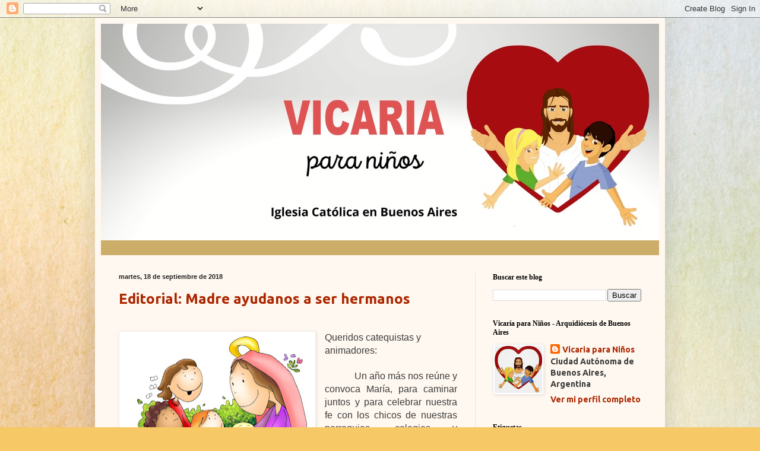

--- FILE ---
content_type: text/html; charset=UTF-8
request_url: https://vicarianis.blogspot.com/2018/09/
body_size: 35603
content:
<!DOCTYPE html>
<html class='v2' dir='ltr' lang='es-419'>
<head>
<link href='https://www.blogger.com/static/v1/widgets/335934321-css_bundle_v2.css' rel='stylesheet' type='text/css'/>
<meta content='width=1100' name='viewport'/>
<meta content='text/html; charset=UTF-8' http-equiv='Content-Type'/>
<meta content='blogger' name='generator'/>
<link href='https://vicarianis.blogspot.com/favicon.ico' rel='icon' type='image/x-icon'/>
<link href='http://vicarianis.blogspot.com/2018/09/' rel='canonical'/>
<link rel="alternate" type="application/atom+xml" title="Vicaría para Niños - Atom" href="https://vicarianis.blogspot.com/feeds/posts/default" />
<link rel="alternate" type="application/rss+xml" title="Vicaría para Niños - RSS" href="https://vicarianis.blogspot.com/feeds/posts/default?alt=rss" />
<link rel="service.post" type="application/atom+xml" title="Vicaría para Niños - Atom" href="https://www.blogger.com/feeds/7483720218171024275/posts/default" />
<!--Can't find substitution for tag [blog.ieCssRetrofitLinks]-->
<meta content='http://vicarianis.blogspot.com/2018/09/' property='og:url'/>
<meta content='Vicaría para Niños' property='og:title'/>
<meta content='' property='og:description'/>
<title>Vicaría para Niños: septiembre 2018</title>
<style type='text/css'>@font-face{font-family:'Paytone One';font-style:normal;font-weight:400;font-display:swap;src:url(//fonts.gstatic.com/s/paytoneone/v25/0nksC9P7MfYHj2oFtYm2ChTigPvfiwq-FQc.woff2)format('woff2');unicode-range:U+0102-0103,U+0110-0111,U+0128-0129,U+0168-0169,U+01A0-01A1,U+01AF-01B0,U+0300-0301,U+0303-0304,U+0308-0309,U+0323,U+0329,U+1EA0-1EF9,U+20AB;}@font-face{font-family:'Paytone One';font-style:normal;font-weight:400;font-display:swap;src:url(//fonts.gstatic.com/s/paytoneone/v25/0nksC9P7MfYHj2oFtYm2ChTjgPvfiwq-FQc.woff2)format('woff2');unicode-range:U+0100-02BA,U+02BD-02C5,U+02C7-02CC,U+02CE-02D7,U+02DD-02FF,U+0304,U+0308,U+0329,U+1D00-1DBF,U+1E00-1E9F,U+1EF2-1EFF,U+2020,U+20A0-20AB,U+20AD-20C0,U+2113,U+2C60-2C7F,U+A720-A7FF;}@font-face{font-family:'Paytone One';font-style:normal;font-weight:400;font-display:swap;src:url(//fonts.gstatic.com/s/paytoneone/v25/0nksC9P7MfYHj2oFtYm2ChTtgPvfiwq-.woff2)format('woff2');unicode-range:U+0000-00FF,U+0131,U+0152-0153,U+02BB-02BC,U+02C6,U+02DA,U+02DC,U+0304,U+0308,U+0329,U+2000-206F,U+20AC,U+2122,U+2191,U+2193,U+2212,U+2215,U+FEFF,U+FFFD;}@font-face{font-family:'Ubuntu';font-style:normal;font-weight:700;font-display:swap;src:url(//fonts.gstatic.com/s/ubuntu/v21/4iCv6KVjbNBYlgoCxCvjvWyNPYZvg7UI.woff2)format('woff2');unicode-range:U+0460-052F,U+1C80-1C8A,U+20B4,U+2DE0-2DFF,U+A640-A69F,U+FE2E-FE2F;}@font-face{font-family:'Ubuntu';font-style:normal;font-weight:700;font-display:swap;src:url(//fonts.gstatic.com/s/ubuntu/v21/4iCv6KVjbNBYlgoCxCvjtGyNPYZvg7UI.woff2)format('woff2');unicode-range:U+0301,U+0400-045F,U+0490-0491,U+04B0-04B1,U+2116;}@font-face{font-family:'Ubuntu';font-style:normal;font-weight:700;font-display:swap;src:url(//fonts.gstatic.com/s/ubuntu/v21/4iCv6KVjbNBYlgoCxCvjvGyNPYZvg7UI.woff2)format('woff2');unicode-range:U+1F00-1FFF;}@font-face{font-family:'Ubuntu';font-style:normal;font-weight:700;font-display:swap;src:url(//fonts.gstatic.com/s/ubuntu/v21/4iCv6KVjbNBYlgoCxCvjs2yNPYZvg7UI.woff2)format('woff2');unicode-range:U+0370-0377,U+037A-037F,U+0384-038A,U+038C,U+038E-03A1,U+03A3-03FF;}@font-face{font-family:'Ubuntu';font-style:normal;font-weight:700;font-display:swap;src:url(//fonts.gstatic.com/s/ubuntu/v21/4iCv6KVjbNBYlgoCxCvjvmyNPYZvg7UI.woff2)format('woff2');unicode-range:U+0100-02BA,U+02BD-02C5,U+02C7-02CC,U+02CE-02D7,U+02DD-02FF,U+0304,U+0308,U+0329,U+1D00-1DBF,U+1E00-1E9F,U+1EF2-1EFF,U+2020,U+20A0-20AB,U+20AD-20C0,U+2113,U+2C60-2C7F,U+A720-A7FF;}@font-face{font-family:'Ubuntu';font-style:normal;font-weight:700;font-display:swap;src:url(//fonts.gstatic.com/s/ubuntu/v21/4iCv6KVjbNBYlgoCxCvjsGyNPYZvgw.woff2)format('woff2');unicode-range:U+0000-00FF,U+0131,U+0152-0153,U+02BB-02BC,U+02C6,U+02DA,U+02DC,U+0304,U+0308,U+0329,U+2000-206F,U+20AC,U+2122,U+2191,U+2193,U+2212,U+2215,U+FEFF,U+FFFD;}</style>
<style id='page-skin-1' type='text/css'><!--
/*
-----------------------------------------------
Blogger Template Style
Name:     Simple
Designer: Blogger
URL:      www.blogger.com
----------------------------------------------- */
/* Content
----------------------------------------------- */
body {
font: normal bold 14px Ubuntu;
color: #3c3c3c;
background: #f6c866 url(https://themes.googleusercontent.com/image?id=0BwVBOzw_-hbMZTMyNTdkZjMtZTI3NS00ZWVjLTk1MTQtMzQ4NmEyMmRlYTE3) no-repeat fixed top center /* Credit: nicodemos (http://www.istockphoto.com/portfolio/nicodemos?platform=blogger) */;
padding: 0 40px 40px 40px;
}
html body .region-inner {
min-width: 0;
max-width: 100%;
width: auto;
}
h2 {
font-size: 22px;
}
a:link {
text-decoration:none;
color: #ab2700;
}
a:visited {
text-decoration:none;
color: #8b8b8b;
}
a:hover {
text-decoration:underline;
color: #ff0708;
}
.body-fauxcolumn-outer .fauxcolumn-inner {
background: transparent none repeat scroll top left;
_background-image: none;
}
.body-fauxcolumn-outer .cap-top {
position: absolute;
z-index: 1;
height: 400px;
width: 100%;
}
.body-fauxcolumn-outer .cap-top .cap-left {
width: 100%;
background: transparent none repeat-x scroll top left;
_background-image: none;
}
.content-outer {
-moz-box-shadow: 0 0 40px rgba(0, 0, 0, .15);
-webkit-box-shadow: 0 0 5px rgba(0, 0, 0, .15);
-goog-ms-box-shadow: 0 0 10px #333333;
box-shadow: 0 0 40px rgba(0, 0, 0, .15);
margin-bottom: 1px;
}
.content-inner {
padding: 10px 10px;
}
.content-inner {
background-color: #fff8f0;
}
/* Header
----------------------------------------------- */
.header-outer {
background: #cdad6a url(//www.blogblog.com/1kt/simple/gradients_light.png) repeat-x scroll 0 -400px;
_background-image: none;
}
.Header h1 {
font: normal normal 48px Paytone One;
color: #ffffff;
text-shadow: 1px 2px 3px rgba(0, 0, 0, .2);
}
.Header h1 a {
color: #ffffff;
}
.Header .description {
font-size: 140%;
color: #ffffff;
}
.header-inner .Header .titlewrapper {
padding: 22px 30px;
}
.header-inner .Header .descriptionwrapper {
padding: 0 30px;
}
/* Tabs
----------------------------------------------- */
.tabs-inner .section:first-child {
border-top: 0 solid #eee5dd;
}
.tabs-inner .section:first-child ul {
margin-top: -0;
border-top: 0 solid #eee5dd;
border-left: 0 solid #eee5dd;
border-right: 0 solid #eee5dd;
}
.tabs-inner .widget ul {
background: #fff8f0 none repeat-x scroll 0 -800px;
_background-image: none;
border-bottom: 1px solid #eee5dd;
margin-top: 0;
margin-left: -30px;
margin-right: -30px;
}
.tabs-inner .widget li a {
display: inline-block;
padding: .6em 1em;
font: normal normal 16px Georgia, Utopia, 'Palatino Linotype', Palatino, serif;
color: #9c887a;
border-left: 1px solid #fff8f0;
border-right: 1px solid #eee5dd;
}
.tabs-inner .widget li:first-child a {
border-left: none;
}
.tabs-inner .widget li.selected a, .tabs-inner .widget li a:hover {
color: #000000;
background-color: #fff8f0;
text-decoration: none;
}
/* Columns
----------------------------------------------- */
.main-outer {
border-top: 0 solid #efe4de;
}
.fauxcolumn-left-outer .fauxcolumn-inner {
border-right: 1px solid #efe4de;
}
.fauxcolumn-right-outer .fauxcolumn-inner {
border-left: 1px solid #efe4de;
}
/* Headings
----------------------------------------------- */
div.widget > h2,
div.widget h2.title {
margin: 0 0 1em 0;
font: normal bold 12px Georgia, Utopia, 'Palatino Linotype', Palatino, serif;
color: #000000;
}
/* Widgets
----------------------------------------------- */
.widget .zippy {
color: #9b9b9b;
text-shadow: 2px 2px 1px rgba(0, 0, 0, .1);
}
.widget .popular-posts ul {
list-style: none;
}
/* Posts
----------------------------------------------- */
h2.date-header {
font: normal bold 11px Arial, Tahoma, Helvetica, FreeSans, sans-serif;
}
.date-header span {
background-color: rgba(56,56,56,0);
color: #222222;
padding: inherit;
letter-spacing: inherit;
margin: inherit;
}
.main-inner {
padding-top: 30px;
padding-bottom: 30px;
}
.main-inner .column-center-inner {
padding: 0 15px;
}
.main-inner .column-center-inner .section {
margin: 0 15px;
}
.post {
margin: 0 0 25px 0;
}
h3.post-title, .comments h4 {
font: normal bold 24px Ubuntu;
margin: .75em 0 0;
}
.post-body {
font-size: 110%;
line-height: 1.4;
position: relative;
}
.post-body img, .post-body .tr-caption-container, .Profile img, .Image img,
.BlogList .item-thumbnail img {
padding: 2px;
background: #ffffff;
border: 1px solid #efefef;
-moz-box-shadow: 1px 1px 5px rgba(0, 0, 0, .1);
-webkit-box-shadow: 1px 1px 5px rgba(0, 0, 0, .1);
box-shadow: 1px 1px 5px rgba(0, 0, 0, .1);
}
.post-body img, .post-body .tr-caption-container {
padding: 5px;
}
.post-body .tr-caption-container {
color: #222222;
}
.post-body .tr-caption-container img {
padding: 0;
background: transparent;
border: none;
-moz-box-shadow: 0 0 0 rgba(0, 0, 0, .1);
-webkit-box-shadow: 0 0 0 rgba(0, 0, 0, .1);
box-shadow: 0 0 0 rgba(0, 0, 0, .1);
}
.post-header {
margin: 0 0 1.5em;
line-height: 1.6;
font-size: 90%;
}
.post-footer {
margin: 20px -2px 0;
padding: 5px 10px;
color: #6d6a5b;
background-color: #efe8de;
border-bottom: 1px solid #efefef;
line-height: 1.6;
font-size: 90%;
}
#comments .comment-author {
padding-top: 1.5em;
border-top: 1px solid #efe4de;
background-position: 0 1.5em;
}
#comments .comment-author:first-child {
padding-top: 0;
border-top: none;
}
.avatar-image-container {
margin: .2em 0 0;
}
#comments .avatar-image-container img {
border: 1px solid #efefef;
}
/* Comments
----------------------------------------------- */
.comments .comments-content .icon.blog-author {
background-repeat: no-repeat;
background-image: url([data-uri]);
}
.comments .comments-content .loadmore a {
border-top: 1px solid #9b9b9b;
border-bottom: 1px solid #9b9b9b;
}
.comments .comment-thread.inline-thread {
background-color: #efe8de;
}
.comments .continue {
border-top: 2px solid #9b9b9b;
}
/* Accents
---------------------------------------------- */
.section-columns td.columns-cell {
border-left: 1px solid #efe4de;
}
.blog-pager {
background: transparent none no-repeat scroll top center;
}
.blog-pager-older-link, .home-link,
.blog-pager-newer-link {
background-color: #fff8f0;
padding: 5px;
}
.footer-outer {
border-top: 0 dashed #bbbbbb;
}
/* Mobile
----------------------------------------------- */
body.mobile  {
background-size: auto;
}
.mobile .body-fauxcolumn-outer {
background: transparent none repeat scroll top left;
}
.mobile .body-fauxcolumn-outer .cap-top {
background-size: 100% auto;
}
.mobile .content-outer {
-webkit-box-shadow: 0 0 3px rgba(0, 0, 0, .15);
box-shadow: 0 0 3px rgba(0, 0, 0, .15);
}
.mobile .tabs-inner .widget ul {
margin-left: 0;
margin-right: 0;
}
.mobile .post {
margin: 0;
}
.mobile .main-inner .column-center-inner .section {
margin: 0;
}
.mobile .date-header span {
padding: 0.1em 10px;
margin: 0 -10px;
}
.mobile h3.post-title {
margin: 0;
}
.mobile .blog-pager {
background: transparent none no-repeat scroll top center;
}
.mobile .footer-outer {
border-top: none;
}
.mobile .main-inner, .mobile .footer-inner {
background-color: #fff8f0;
}
.mobile-index-contents {
color: #3c3c3c;
}
.mobile-link-button {
background-color: #ab2700;
}
.mobile-link-button a:link, .mobile-link-button a:visited {
color: #ffffff;
}
.mobile .tabs-inner .section:first-child {
border-top: none;
}
.mobile .tabs-inner .PageList .widget-content {
background-color: #fff8f0;
color: #000000;
border-top: 1px solid #eee5dd;
border-bottom: 1px solid #eee5dd;
}
.mobile .tabs-inner .PageList .widget-content .pagelist-arrow {
border-left: 1px solid #eee5dd;
}

--></style>
<style id='template-skin-1' type='text/css'><!--
body {
min-width: 960px;
}
.content-outer, .content-fauxcolumn-outer, .region-inner {
min-width: 960px;
max-width: 960px;
_width: 960px;
}
.main-inner .columns {
padding-left: 0;
padding-right: 310px;
}
.main-inner .fauxcolumn-center-outer {
left: 0;
right: 310px;
/* IE6 does not respect left and right together */
_width: expression(this.parentNode.offsetWidth -
parseInt("0") -
parseInt("310px") + 'px');
}
.main-inner .fauxcolumn-left-outer {
width: 0;
}
.main-inner .fauxcolumn-right-outer {
width: 310px;
}
.main-inner .column-left-outer {
width: 0;
right: 100%;
margin-left: -0;
}
.main-inner .column-right-outer {
width: 310px;
margin-right: -310px;
}
#layout {
min-width: 0;
}
#layout .content-outer {
min-width: 0;
width: 800px;
}
#layout .region-inner {
min-width: 0;
width: auto;
}
body#layout div.add_widget {
padding: 8px;
}
body#layout div.add_widget a {
margin-left: 32px;
}
--></style>
<style>
    body {background-image:url(https\:\/\/themes.googleusercontent.com\/image?id=0BwVBOzw_-hbMZTMyNTdkZjMtZTI3NS00ZWVjLTk1MTQtMzQ4NmEyMmRlYTE3);}
    
@media (max-width: 200px) { body {background-image:url(https\:\/\/themes.googleusercontent.com\/image?id=0BwVBOzw_-hbMZTMyNTdkZjMtZTI3NS00ZWVjLTk1MTQtMzQ4NmEyMmRlYTE3&options=w200);}}
@media (max-width: 400px) and (min-width: 201px) { body {background-image:url(https\:\/\/themes.googleusercontent.com\/image?id=0BwVBOzw_-hbMZTMyNTdkZjMtZTI3NS00ZWVjLTk1MTQtMzQ4NmEyMmRlYTE3&options=w400);}}
@media (max-width: 800px) and (min-width: 401px) { body {background-image:url(https\:\/\/themes.googleusercontent.com\/image?id=0BwVBOzw_-hbMZTMyNTdkZjMtZTI3NS00ZWVjLTk1MTQtMzQ4NmEyMmRlYTE3&options=w800);}}
@media (max-width: 1200px) and (min-width: 801px) { body {background-image:url(https\:\/\/themes.googleusercontent.com\/image?id=0BwVBOzw_-hbMZTMyNTdkZjMtZTI3NS00ZWVjLTk1MTQtMzQ4NmEyMmRlYTE3&options=w1200);}}
/* Last tag covers anything over one higher than the previous max-size cap. */
@media (min-width: 1201px) { body {background-image:url(https\:\/\/themes.googleusercontent.com\/image?id=0BwVBOzw_-hbMZTMyNTdkZjMtZTI3NS00ZWVjLTk1MTQtMzQ4NmEyMmRlYTE3&options=w1600);}}
  </style>
<link href='https://www.blogger.com/dyn-css/authorization.css?targetBlogID=7483720218171024275&amp;zx=199c64ac-0b83-4188-977b-f2703ecd87d9' media='none' onload='if(media!=&#39;all&#39;)media=&#39;all&#39;' rel='stylesheet'/><noscript><link href='https://www.blogger.com/dyn-css/authorization.css?targetBlogID=7483720218171024275&amp;zx=199c64ac-0b83-4188-977b-f2703ecd87d9' rel='stylesheet'/></noscript>
<meta name='google-adsense-platform-account' content='ca-host-pub-1556223355139109'/>
<meta name='google-adsense-platform-domain' content='blogspot.com'/>

</head>
<body class='loading variant-literate'>
<div class='navbar section' id='navbar' name='NavBar '><div class='widget Navbar' data-version='1' id='Navbar1'><script type="text/javascript">
    function setAttributeOnload(object, attribute, val) {
      if(window.addEventListener) {
        window.addEventListener('load',
          function(){ object[attribute] = val; }, false);
      } else {
        window.attachEvent('onload', function(){ object[attribute] = val; });
      }
    }
  </script>
<div id="navbar-iframe-container"></div>
<script type="text/javascript" src="https://apis.google.com/js/platform.js"></script>
<script type="text/javascript">
      gapi.load("gapi.iframes:gapi.iframes.style.bubble", function() {
        if (gapi.iframes && gapi.iframes.getContext) {
          gapi.iframes.getContext().openChild({
              url: 'https://www.blogger.com/navbar/7483720218171024275?origin\x3dhttps://vicarianis.blogspot.com',
              where: document.getElementById("navbar-iframe-container"),
              id: "navbar-iframe"
          });
        }
      });
    </script><script type="text/javascript">
(function() {
var script = document.createElement('script');
script.type = 'text/javascript';
script.src = '//pagead2.googlesyndication.com/pagead/js/google_top_exp.js';
var head = document.getElementsByTagName('head')[0];
if (head) {
head.appendChild(script);
}})();
</script>
</div></div>
<div class='body-fauxcolumns'>
<div class='fauxcolumn-outer body-fauxcolumn-outer'>
<div class='cap-top'>
<div class='cap-left'></div>
<div class='cap-right'></div>
</div>
<div class='fauxborder-left'>
<div class='fauxborder-right'></div>
<div class='fauxcolumn-inner'>
</div>
</div>
<div class='cap-bottom'>
<div class='cap-left'></div>
<div class='cap-right'></div>
</div>
</div>
</div>
<div class='content'>
<div class='content-fauxcolumns'>
<div class='fauxcolumn-outer content-fauxcolumn-outer'>
<div class='cap-top'>
<div class='cap-left'></div>
<div class='cap-right'></div>
</div>
<div class='fauxborder-left'>
<div class='fauxborder-right'></div>
<div class='fauxcolumn-inner'>
</div>
</div>
<div class='cap-bottom'>
<div class='cap-left'></div>
<div class='cap-right'></div>
</div>
</div>
</div>
<div class='content-outer'>
<div class='content-cap-top cap-top'>
<div class='cap-left'></div>
<div class='cap-right'></div>
</div>
<div class='fauxborder-left content-fauxborder-left'>
<div class='fauxborder-right content-fauxborder-right'></div>
<div class='content-inner'>
<header>
<div class='header-outer'>
<div class='header-cap-top cap-top'>
<div class='cap-left'></div>
<div class='cap-right'></div>
</div>
<div class='fauxborder-left header-fauxborder-left'>
<div class='fauxborder-right header-fauxborder-right'></div>
<div class='region-inner header-inner'>
<div class='header section' id='header' name='Encabezado'><div class='widget Header' data-version='1' id='Header1'>
<div id='header-inner'>
<a href='https://vicarianis.blogspot.com/' style='display: block'>
<img alt='Vicaría para Niños' height='365px; ' id='Header1_headerimg' src='https://blogger.googleusercontent.com/img/b/R29vZ2xl/AVvXsEhLkOifgjiJ5lPxhJ93HwrV3R-JRTbrbuUmh9b47N1JE9aYFq8Onrw-7pektF_-LA9h1GREIejIFqpKB3heN1ZqXqEkhSzCI7q7-uI0zxxA0oIm7WQkbnbya3hNXWYlLTO666YauS8aPcKJ/s960/WhatsApp+Image+2021-10-21+at+9.02.59+PM.jpeg' style='display: block' width='960px; '/>
</a>
<div class='descriptionwrapper'>
<p class='description'><span>
</span></p>
</div>
</div>
</div></div>
</div>
</div>
<div class='header-cap-bottom cap-bottom'>
<div class='cap-left'></div>
<div class='cap-right'></div>
</div>
</div>
</header>
<div class='tabs-outer'>
<div class='tabs-cap-top cap-top'>
<div class='cap-left'></div>
<div class='cap-right'></div>
</div>
<div class='fauxborder-left tabs-fauxborder-left'>
<div class='fauxborder-right tabs-fauxborder-right'></div>
<div class='region-inner tabs-inner'>
<div class='tabs no-items section' id='crosscol' name='Todas las columnas'></div>
<div class='tabs no-items section' id='crosscol-overflow' name='Cross-Column 2'></div>
</div>
</div>
<div class='tabs-cap-bottom cap-bottom'>
<div class='cap-left'></div>
<div class='cap-right'></div>
</div>
</div>
<div class='main-outer'>
<div class='main-cap-top cap-top'>
<div class='cap-left'></div>
<div class='cap-right'></div>
</div>
<div class='fauxborder-left main-fauxborder-left'>
<div class='fauxborder-right main-fauxborder-right'></div>
<div class='region-inner main-inner'>
<div class='columns fauxcolumns'>
<div class='fauxcolumn-outer fauxcolumn-center-outer'>
<div class='cap-top'>
<div class='cap-left'></div>
<div class='cap-right'></div>
</div>
<div class='fauxborder-left'>
<div class='fauxborder-right'></div>
<div class='fauxcolumn-inner'>
</div>
</div>
<div class='cap-bottom'>
<div class='cap-left'></div>
<div class='cap-right'></div>
</div>
</div>
<div class='fauxcolumn-outer fauxcolumn-left-outer'>
<div class='cap-top'>
<div class='cap-left'></div>
<div class='cap-right'></div>
</div>
<div class='fauxborder-left'>
<div class='fauxborder-right'></div>
<div class='fauxcolumn-inner'>
</div>
</div>
<div class='cap-bottom'>
<div class='cap-left'></div>
<div class='cap-right'></div>
</div>
</div>
<div class='fauxcolumn-outer fauxcolumn-right-outer'>
<div class='cap-top'>
<div class='cap-left'></div>
<div class='cap-right'></div>
</div>
<div class='fauxborder-left'>
<div class='fauxborder-right'></div>
<div class='fauxcolumn-inner'>
</div>
</div>
<div class='cap-bottom'>
<div class='cap-left'></div>
<div class='cap-right'></div>
</div>
</div>
<!-- corrects IE6 width calculation -->
<div class='columns-inner'>
<div class='column-center-outer'>
<div class='column-center-inner'>
<div class='main section' id='main' name='Principal'><div class='widget Blog' data-version='1' id='Blog1'>
<div class='blog-posts hfeed'>

          <div class="date-outer">
        
<h2 class='date-header'><span>martes, 18 de septiembre de 2018</span></h2>

          <div class="date-posts">
        
<div class='post-outer'>
<div class='post hentry uncustomized-post-template' itemprop='blogPost' itemscope='itemscope' itemtype='http://schema.org/BlogPosting'>
<meta content='https://blogger.googleusercontent.com/img/b/R29vZ2xl/AVvXsEio0iv7lX0qQx2Q3S11pX8N7rnatcJPmHV48Sl4f1EMkvZFLC6EDx4IOVjfmsEJPVYkE8826J0ynGJ65fvcA8S2lOi9vaJTW2OINarJUkfqiEvzTsCCe_lnCgPoPV9iXGHZiFeEEyEedfP-/s320/1imagen.jpg' itemprop='image_url'/>
<meta content='7483720218171024275' itemprop='blogId'/>
<meta content='8804284554719964811' itemprop='postId'/>
<a name='8804284554719964811'></a>
<h3 class='post-title entry-title' itemprop='name'>
<a href='https://vicarianis.blogspot.com/2018/09/editorial-madre-ayudanos-ser-hermanos.html'>Editorial: Madre ayudanos a ser hermanos</a>
</h3>
<div class='post-header'>
<div class='post-header-line-1'></div>
</div>
<div class='post-body entry-content' id='post-body-8804284554719964811' itemprop='description articleBody'>
<br />
<div class="separator" style="clear: both; text-align: center;">
<a href="https://blogger.googleusercontent.com/img/b/R29vZ2xl/AVvXsEio0iv7lX0qQx2Q3S11pX8N7rnatcJPmHV48Sl4f1EMkvZFLC6EDx4IOVjfmsEJPVYkE8826J0ynGJ65fvcA8S2lOi9vaJTW2OINarJUkfqiEvzTsCCe_lnCgPoPV9iXGHZiFeEEyEedfP-/s1600/1imagen.jpg" imageanchor="1" style="clear: left; float: left; margin-bottom: 1em; margin-right: 1em;"><img border="0" data-original-height="1329" data-original-width="1600" height="265" src="https://blogger.googleusercontent.com/img/b/R29vZ2xl/AVvXsEio0iv7lX0qQx2Q3S11pX8N7rnatcJPmHV48Sl4f1EMkvZFLC6EDx4IOVjfmsEJPVYkE8826J0ynGJ65fvcA8S2lOi9vaJTW2OINarJUkfqiEvzTsCCe_lnCgPoPV9iXGHZiFeEEyEedfP-/s320/1imagen.jpg" width="320" /></a></div>
<div class="MsoNormal">
<span lang="ES-AR" style="font-family: &quot;Arial Narrow&quot;,sans-serif; font-size: 12.0pt; font-weight: normal; mso-ansi-language: ES-AR;">Queridos catequistas y animadores:<o:p></o:p></span></div>
<div class="MsoNormal">
<br /></div>
<div class="MsoNormal" style="text-align: justify;">
<span lang="ES-AR" style="font-family: &quot;Arial Narrow&quot;,sans-serif; font-size: 12.0pt; font-weight: normal; mso-ansi-language: ES-AR;"><span style="mso-tab-count: 1;">&nbsp;&nbsp;&nbsp;&nbsp;&nbsp;&nbsp;&nbsp;&nbsp;&nbsp;&nbsp;&nbsp; </span>Un
año más nos reúne y convoca María, para caminar juntos y para celebrar nuestra
fe con los chicos de nuestras parroquias, colegios y movimientos. Sin duda es
Ella la que año a año mueve nuestros corazones para ponernos en camino, para
peregrinar como familia de Dios, y para decirle juntos: </span><i style="mso-bidi-font-style: normal;"><span lang="ES-AR" style="font-family: &quot;Arial Narrow&quot;,sans-serif; font-size: 12.0pt; mso-ansi-language: ES-AR;">&#8220;Madre, ayudanos
a ser hermanos&#8221;.<o:p></o:p></span></i></div>
<div class="MsoNormal" style="text-align: justify;">
<br /></div>
<div class="MsoNormal" style="text-align: justify;">
<span lang="ES-AR" style="font-family: &quot;Arial Narrow&quot;,sans-serif; font-size: 12.0pt; font-weight: normal; mso-ansi-language: ES-AR;"><span style="mso-tab-count: 1;">&nbsp;&nbsp;&nbsp;&nbsp;&nbsp;&nbsp;&nbsp;&nbsp;&nbsp;&nbsp;&nbsp; </span>En
esta nueva Peregrinación Mariana Infantil le pedimos a María que </span><i style="mso-bidi-font-style: normal;"><span lang="ES-AR" style="font-family: &quot;Arial Narrow&quot;,sans-serif; font-size: 12.0pt; mso-ansi-language: ES-AR;">nos ayude</span></i><span lang="ES-AR" style="font-family: &quot;Arial Narrow&quot;,sans-serif; font-size: 12.0pt; font-weight: normal; mso-ansi-language: ES-AR;">&#8230; que nos regale la gracia de la
unidad, de la fraternidad, de sentirnos y vivir realmente como hermanos, como
hijos de un mismo Padre que nos soñó y nos quiere unidos.<o:p></o:p></span></div>
<div class="MsoNormal" style="text-align: justify;">
<br /></div>
<div class="MsoNormal" style="text-align: justify;">
<span lang="ES-AR" style="font-family: &quot;Arial Narrow&quot;,sans-serif; font-size: 12.0pt; font-weight: normal; mso-ansi-language: ES-AR;"><span style="mso-tab-count: 1;">&nbsp;&nbsp;&nbsp;&nbsp;&nbsp;&nbsp;&nbsp;&nbsp;&nbsp;&nbsp;&nbsp; </span>Si
miramos la realidad que nos toca vivir hoy descubrimos cómo las heridas de las
divisiones, los enfrentamientos, las discusiones y las discordias lastiman la
vida de nuestras familias, nos hacen mirar a los demás con desconfianza y
temor, no nos dejan crecer en una sociedad fraterna, con sueños y metas
compartidas&#8230; Esas heridas son las que tantas veces nos quitan la paz y las
ganas de construir juntos&#8230;<o:p></o:p></span></div>
<div class="MsoNormal" style="text-align: justify;">
<br /></div>
<div class="MsoNormal" style="text-align: justify;">
<span lang="ES-AR" style="font-family: &quot;Arial Narrow&quot;,sans-serif; font-size: 12.0pt; font-weight: normal; mso-ansi-language: ES-AR;"><span style="mso-tab-count: 1;">&nbsp;&nbsp;&nbsp;&nbsp;&nbsp;&nbsp;&nbsp;&nbsp;&nbsp;&nbsp;&nbsp; </span>Pero
sabemos que la Madre </span><i style="mso-bidi-font-style: normal;"><span lang="ES-AR" style="font-family: &quot;Arial Narrow&quot;,sans-serif; font-size: 12.0pt; mso-ansi-language: ES-AR;">siempre une</span></i><span lang="ES-AR" style="font-family: &quot;Arial Narrow&quot;,sans-serif; font-size: 12.0pt; font-weight: normal; mso-ansi-language: ES-AR;">, siempre busca que sus hijos vivan en paz,
dialoguen, se ayuden, se amen&#8230; Como pasa en nuestras familias cuando hay
problemas entre los hermanos: es la mamá la que intercede y acerca, la que
busca unir y reconciliar&#8230;<o:p></o:p></span></div>
<div class="MsoNormal" style="text-align: justify;">
<br /></div>
<div class="MsoNormal" style="text-align: justify;">
<span lang="ES-AR" style="font-family: &quot;Arial Narrow&quot;,sans-serif; font-size: 12.0pt; font-weight: normal; mso-ansi-language: ES-AR;"><span style="mso-tab-count: 1;">&nbsp;&nbsp;&nbsp;&nbsp;&nbsp;&nbsp;&nbsp;&nbsp;&nbsp;&nbsp;&nbsp; </span>Por
eso, con todos nuestros chicos y con mucha fe este año le queremos pedir a la
Virgen este regalo: </span><i style="mso-bidi-font-style: normal;"><span lang="ES-AR" style="font-family: &quot;Arial Narrow&quot;,sans-serif; font-size: 12.0pt; mso-ansi-language: ES-AR;">ser hermanos</span></i><span lang="ES-AR" style="font-family: &quot;Arial Narrow&quot;,sans-serif; font-size: 12.0pt; font-weight: normal; mso-ansi-language: ES-AR;">&#8230; y que ese sueño de Dios que nos quiere unidos se
realice cada día con gestos concretos, en los que cada uno de nosotros
sembremos amor, paz, fraternidad&#8230; confiando en que nunca estamos solos, porque
Ella sigue siempre a nuestro lado, acompañando cada paso de nuestra vida,
inspirando en los corazones el deseo de la paz y la unidad. </span><i style="mso-bidi-font-style: normal;"><span lang="ES-AR" style="font-family: &quot;Arial Narrow&quot;,sans-serif; font-size: 12.0pt; mso-ansi-language: ES-AR;">María, ayudanos
a ser hermanos!<o:p></o:p></span></i></div>
<div class="MsoNormal" style="text-align: justify;">
<br /></div>
<div align="right" class="MsoNormal" style="text-align: right;">
<i style="mso-bidi-font-style: normal;"><span lang="ES-AR" style="font-family: &quot;Arial Narrow&quot;,sans-serif; font-size: 12.0pt; mso-ansi-language: ES-AR;">Equipo de Vicaría para niños<o:p></o:p></span></i></div>
<br />
<div style='clear: both;'></div>
</div>
<div class='post-footer'>
<div class='post-footer-line post-footer-line-1'>
<span class='post-author vcard'>
Publicadas por
<span class='fn' itemprop='author' itemscope='itemscope' itemtype='http://schema.org/Person'>
<meta content='https://www.blogger.com/profile/17826635924631863451' itemprop='url'/>
<a class='g-profile' href='https://www.blogger.com/profile/17826635924631863451' rel='author' title='author profile'>
<span itemprop='name'>Vicaria para Niños</span>
</a>
</span>
</span>
<span class='post-timestamp'>
a la/s 
<meta content='http://vicarianis.blogspot.com/2018/09/editorial-madre-ayudanos-ser-hermanos.html' itemprop='url'/>
<a class='timestamp-link' href='https://vicarianis.blogspot.com/2018/09/editorial-madre-ayudanos-ser-hermanos.html' rel='bookmark' title='permanent link'><abbr class='published' itemprop='datePublished' title='2018-09-18T15:56:00-07:00'>3:56&#8239;p.m.</abbr></a>
</span>
<span class='post-comment-link'>
<a class='comment-link' href='https://vicarianis.blogspot.com/2018/09/editorial-madre-ayudanos-ser-hermanos.html#comment-form' onclick=''>
No hay comentarios.:
  </a>
</span>
<span class='post-icons'>
<span class='item-control blog-admin pid-5370810'>
<a href='https://www.blogger.com/post-edit.g?blogID=7483720218171024275&postID=8804284554719964811&from=pencil' title='Editar entrada'>
<img alt='' class='icon-action' height='18' src='https://resources.blogblog.com/img/icon18_edit_allbkg.gif' width='18'/>
</a>
</span>
</span>
<div class='post-share-buttons goog-inline-block'>
<a class='goog-inline-block share-button sb-email' href='https://www.blogger.com/share-post.g?blogID=7483720218171024275&postID=8804284554719964811&target=email' target='_blank' title='Enviar esto por correo electrónico'><span class='share-button-link-text'>Enviar esto por correo electrónico</span></a><a class='goog-inline-block share-button sb-blog' href='https://www.blogger.com/share-post.g?blogID=7483720218171024275&postID=8804284554719964811&target=blog' onclick='window.open(this.href, "_blank", "height=270,width=475"); return false;' target='_blank' title='BlogThis!'><span class='share-button-link-text'>BlogThis!</span></a><a class='goog-inline-block share-button sb-twitter' href='https://www.blogger.com/share-post.g?blogID=7483720218171024275&postID=8804284554719964811&target=twitter' target='_blank' title='Compartir en X'><span class='share-button-link-text'>Compartir en X</span></a><a class='goog-inline-block share-button sb-facebook' href='https://www.blogger.com/share-post.g?blogID=7483720218171024275&postID=8804284554719964811&target=facebook' onclick='window.open(this.href, "_blank", "height=430,width=640"); return false;' target='_blank' title='Compartir en Facebook'><span class='share-button-link-text'>Compartir en Facebook</span></a><a class='goog-inline-block share-button sb-pinterest' href='https://www.blogger.com/share-post.g?blogID=7483720218171024275&postID=8804284554719964811&target=pinterest' target='_blank' title='Compartir en Pinterest'><span class='share-button-link-text'>Compartir en Pinterest</span></a>
</div>
</div>
<div class='post-footer-line post-footer-line-2'>
<span class='post-labels'>
Etiquetas:
<a href='https://vicarianis.blogspot.com/search/label/Editorial' rel='tag'>Editorial</a>
</span>
</div>
<div class='post-footer-line post-footer-line-3'>
<span class='post-location'>
</span>
</div>
</div>
</div>
</div>
<div class='post-outer'>
<div class='post hentry uncustomized-post-template' itemprop='blogPost' itemscope='itemscope' itemtype='http://schema.org/BlogPosting'>
<meta content='https://blogger.googleusercontent.com/img/b/R29vZ2xl/AVvXsEjXll3rQWF-mdPwnKqZKYBOphCUwm6hBwymVr2pDsLxRLnTK3s1ugX4LkwqbQL7OxQPKuU3sCeI_WlcS6yFnHSCMzvllCnWS0ezOfk8tkpHaG1y2j7gnPA-RY6oU-KjOGdpQCfENpWkM0Vd/s320/VERGENCITA-LUJAN-NI%25C3%2591OS-COLOR-2.jpg' itemprop='image_url'/>
<meta content='7483720218171024275' itemprop='blogId'/>
<meta content='5572562066856365184' itemprop='postId'/>
<a name='5572562066856365184'></a>
<h3 class='post-title entry-title' itemprop='name'>
<a href='https://vicarianis.blogspot.com/2018/09/1er-encuentro-previo-la-perechicos18.html'>1er Encuentro previo a la #PereChicos18</a>
</h3>
<div class='post-header'>
<div class='post-header-line-1'></div>
</div>
<div class='post-body entry-content' id='post-body-5572562066856365184' itemprop='description articleBody'>
<br />
<div align="center" class="MsoNormal" style="margin-left: 18.0pt; text-align: center;">
<span lang="ES-AR" style="font-family: &quot;Arial Narrow&quot;,sans-serif; font-size: 16.0pt; line-height: 115%;">Encuentro
1 <o:p></o:p></span></div>
<div align="center" class="MsoNoSpacing" style="text-align: center;">
<br /></div>
<div align="center" class="MsoNoSpacing" style="margin-left: 18.0pt; text-align: center;">
<span lang="ES-AR" style="color: black; font-family: &quot;Arial Narrow&quot;,sans-serif; font-size: 14.0pt; mso-bidi-font-family: Calibri; mso-bidi-theme-font: minor-latin; mso-themecolor: text1;">María Mamá de Jesús<o:p></o:p></span></div>
<div align="center" class="MsoNoSpacing" style="margin-left: 18.0pt; text-align: center;">
<span lang="ES-AR" style="color: black; font-family: &quot;Arial Narrow&quot;,sans-serif; font-size: 14.0pt; mso-bidi-font-family: Calibri; mso-bidi-theme-font: minor-latin; mso-themecolor: text1;">y nuestra Mamá.<o:p></o:p></span></div>
<div align="center" class="MsoNoSpacing" style="text-align: center;">
<br /></div>
<div class="MsoNoSpacing" style="margin-left: 18.0pt; text-align: justify; text-justify: inter-ideograph;">
<b style="mso-bidi-font-weight: normal;"><span lang="ES-AR" style="font-family: &quot;Arial Narrow&quot;,sans-serif; font-size: 12.0pt;">Objetivo para
nuestro encuentro: <o:p></o:p></span></b></div>
<div class="MsoNoSpacing" style="margin-left: 18.0pt; text-align: justify; text-justify: inter-ideograph;">
<b style="mso-bidi-font-weight: normal;"><span lang="ES-AR" style="font-family: &quot;Arial Narrow&quot;,sans-serif; font-size: 12.0pt; mso-bidi-font-family: Calibri; mso-bidi-theme-font: minor-latin;">Re descubrir a María como Mamá de
Jesús y como nuestra Mamá del Cielo, Mamá de Corazón.<o:p></o:p></span></b></div>
<div class="MsoNoSpacing" style="text-align: justify; text-justify: inter-ideograph;">
<br /></div>
<div class="MsoNoSpacing" style="margin-left: 18.0pt; text-align: justify; text-justify: inter-ideograph;">
<b style="mso-bidi-font-weight: normal;"><span lang="ES-AR" style="font-family: &quot;Arial Narrow&quot;,sans-serif; font-size: 12.0pt; mso-bidi-font-family: Calibri; mso-bidi-theme-font: minor-latin;">Motivación:<o:p></o:p></span></b></div>
<div class="MsoNoSpacing" style="margin-left: 18.0pt; text-align: justify; text-justify: inter-ideograph;">
<span lang="ES-AR" style="color: black; font-family: &quot;Arial Narrow&quot;,sans-serif; mso-bidi-font-family: Calibri; mso-bidi-theme-font: minor-latin; mso-themecolor: text1;">Mostramos una imagen de la Virgen, puede ser una
estatuilla o cuadro. <o:p></o:p></span></div>
<div class="MsoNoSpacing" style="margin-left: 18.0pt; text-align: justify; text-justify: inter-ideograph;">
<span lang="ES-AR" style="color: black; font-family: &quot;Arial Narrow&quot;,sans-serif; mso-bidi-font-family: Calibri; mso-bidi-theme-font: minor-latin; mso-themecolor: text1;">La ponemos en algún lugar especial, puede ser en nuestro
altarcito o en algún lugar central en donde llevemos a cabo el encuentro.<o:p></o:p></span></div>
<div class="MsoNoSpacing" style="margin-left: 18.0pt; text-align: justify; text-justify: inter-ideograph;">
<span lang="ES-AR" style="color: black; font-family: &quot;Arial Narrow&quot;,sans-serif; mso-bidi-font-family: Calibri; mso-bidi-theme-font: minor-latin; mso-themecolor: text1;">También podremos situaremos frente a alguna imagen que tengamos
en la Comunidad y que sea a su vez significativa, podemos ir al templo si allí
se ubica o al patio del cole, si en él tenemos una. La cosa será ubicarnos
frente a una imagen de la Virgen María.<o:p></o:p></span></div>
<div class="MsoNoSpacing" style="text-align: justify; text-justify: inter-ideograph;">
<br /></div>
<div class="MsoNoSpacing" style="margin-left: 18.0pt; text-align: justify; text-justify: inter-ideograph;">
<b style="mso-bidi-font-weight: normal;"><span lang="ES-AR" style="color: black; font-family: &quot;Arial Narrow&quot;,sans-serif; font-size: 12.0pt; mso-bidi-font-family: Calibri; mso-bidi-theme-font: minor-latin; mso-themecolor: text1;">Desarrollo:<o:p></o:p></span></b></div>
<div class="MsoNoSpacing" style="margin-left: 18.0pt; text-align: justify; text-justify: inter-ideograph;">
<span lang="ES-AR" style="color: black; font-family: &quot;Arial Narrow&quot;,sans-serif; font-size: 12.0pt; mso-bidi-font-family: Calibri; mso-bidi-theme-font: minor-latin; mso-themecolor: text1;">Introducción al silencio y la escucha, <span style="mso-spacerun: yes;">&nbsp;</span>lo podremos hacer mediante algún canto, rezando
alguna jaculatoria, o bien utilizando la técnica de silencio <span style="mso-spacerun: yes;">&nbsp;</span>que el grupo ya conozca y tenga trabajada, pasaremos
a contemplar por unos instantes la imagen elegida de nuestra Virgencita.<o:p></o:p></span></div>
<div class="MsoNoSpacing" style="margin-left: 18.0pt; text-align: justify; text-justify: inter-ideograph;">
<span lang="ES-AR" style="color: black; font-family: &quot;Arial Narrow&quot;,sans-serif; font-size: 12.0pt; mso-bidi-font-family: Calibri; mso-bidi-theme-font: minor-latin; mso-themecolor: text1;">Nos preguntamos?<o:p></o:p></span></div>
<div align="center" class="MsoNoSpacing" style="margin-left: 18.0pt; text-align: center;">
<b style="mso-bidi-font-weight: normal;"><span lang="ES-AR" style="color: black; font-family: &quot;Arial Narrow&quot;,sans-serif; font-size: 12.0pt; mso-bidi-font-family: Calibri; mso-bidi-theme-font: minor-latin; mso-themecolor: text1;">&#191;Qué sabemos de María? &#191;Quién es
María? <o:p></o:p></span></b></div>
<div class="MsoNoSpacing">
<br /></div>
<div align="center" class="MsoNoSpacing" style="margin-left: 18.0pt; text-align: center;">
<b style="mso-bidi-font-weight: normal;"><span lang="ES-AR" style="color: black; font-family: &quot;Arial Narrow&quot;,sans-serif; font-size: 14.0pt; mso-bidi-font-family: Calibri; mso-bidi-theme-font: minor-latin; mso-themecolor: text1;">&#161;María es la Mamá de Jesús y
nuestra Mamá!<o:p></o:p></span></b></div>
<div align="center" class="MsoNoSpacing" style="text-align: center;">
<br /></div>
<div align="center" class="MsoNoSpacing" style="margin-left: 18.0pt; text-align: center;">
<b style="mso-bidi-font-weight: normal;"><span lang="ES-AR" style="color: black; font-family: &quot;Arial Narrow&quot;,sans-serif; font-size: 12.0pt; mso-bidi-font-family: Calibri; mso-bidi-theme-font: minor-latin; mso-themecolor: text1;">&#191;Pero cómo sabemos esto?<o:p></o:p></span></b></div>
<div align="center" class="MsoNoSpacing" style="text-align: center;">
<br /></div>
<div class="MsoNoSpacing" style="margin-left: 18.0pt;">
<span lang="ES-AR" style="color: black; font-family: &quot;Arial Narrow&quot;,sans-serif; font-size: 12.0pt; mso-bidi-font-family: Calibri; mso-bidi-theme-font: minor-latin; mso-themecolor: text1;">Leemos:<o:p></o:p></span></div>
<div class="MsoNoSpacing" style="margin-left: 18.0pt; text-align: justify; text-justify: inter-ideograph;">
<span lang="ES-AR" style="color: black; font-family: &quot;Arial Narrow&quot;,sans-serif; font-size: 12.0pt; mso-bidi-font-family: Calibri; mso-bidi-theme-font: minor-latin; mso-themecolor: text1;">Además de porque lo sentimos en el corazón nos lo cuentan
los Evangelios. Escuchamos con nuestros oídos, con nuestra mente y por supuesto
con nuestro corazón lo que nos cuentan San Lucas 1, 26-38 y</span><span lang="ES-AR" style="font-family: &quot;Arial Narrow&quot;,sans-serif; font-size: 12.0pt;"> San
Juan 19, 25- 27<o:p></o:p></span></div>
<div class="MsoNoSpacing">
<br /></div>
<div class="MsoNoSpacing" style="margin-left: 18.0pt; text-align: justify; text-justify: inter-ideograph;">
<span class="text"><i style="mso-bidi-font-style: normal;"><span lang="ES-AR" style="font-family: &quot;Arial Narrow&quot;,sans-serif; mso-bidi-font-family: Calibri; mso-bidi-theme-font: minor-latin;">Dios envió al ángel Gabriel a la
cuidad de Nazaret, al pueblo de Galilea,<b><sup>&nbsp;</sup></b>a visitar a una
joven virgen llamada María. Ella estaba comprometida para casarse con un hombre
que se llamaba José, descendiente de David. El ángel se acercó a ella y la
saludó diciendo: ---El Señor es contigo.<sup>[<span style="mso-spacerun: yes;">&nbsp;
</span></sup>Ante estas palabras, María se vio sorprendida, y se preguntaba qué
podría significar ese saludo.</span></i></span><i style="mso-bidi-font-style: normal;"><sup><span lang="ES-AR" style="font-family: &quot;Arial Narrow&quot;,sans-serif; mso-bidi-font-family: Calibri; mso-bidi-theme-font: minor-latin;"> --</span></sup></i><span class="text"><i style="mso-bidi-font-style: normal;"><span lang="ES-AR" style="font-family: &quot;Arial Narrow&quot;,sans-serif; mso-bidi-font-family: Calibri; mso-bidi-theme-font: minor-latin;">No tengas miedo, María; Dios te ha elegido,
dijo el ángel<b><sup>, </sup></b>Darás a luz un hijo, y le pondrás por nombre
Jesús. Él será un gran hombre, y lo llamarán Hijo del Altísimo. Dios el Señor
le dará el trono de David, y reinará para siempre. Y su reinado no tendrá fin.</span></i></span><i style="mso-bidi-font-style: normal;"><span lang="ES-AR" style="font-family: &quot;Arial Narrow&quot;,sans-serif; mso-bidi-font-family: Calibri; mso-bidi-theme-font: minor-latin;"><o:p></o:p></span></i></div>
<div class="MsoNoSpacing" style="margin-left: 18.0pt; text-align: justify; text-justify: inter-ideograph;">
<i style="mso-bidi-font-style: normal;"><sup><span lang="ES-AR" style="font-family: &quot;Arial Narrow&quot;,sans-serif; mso-bidi-font-family: Calibri; mso-bidi-theme-font: minor-latin;">--</span></sup></i><span class="text"><i style="mso-bidi-font-style: normal;"><span lang="ES-AR" style="font-family: &quot;Arial Narrow&quot;,sans-serif; mso-bidi-font-family: Calibri; mso-bidi-theme-font: minor-latin;">&#191;Pero cómo puede
ser<span style="mso-spacerun: yes;">&nbsp; </span>esto, preguntó María al ángel, pues
yo no tengo marido. -El Espíritu Santo vendrá sobre ti, y el poder del Altísimo
te cubrirá con su sombra. Así que el niño será santo y lo llamarán Hijo de
Dios, respondió el ángel. También tu parienta Isabel va a tener un hijo en su
vejez; de hecho, ya está en el sexto mes de embarazo. Porque para Dios no hay
nada imposible. María respondió: He aquí la esclava del Señor sea en mí según
su voluntad, que se cumpla en mí lo que has dicho, y el ángel se alejó.<o:p></o:p></span></i></span></div>
<div class="MsoNoSpacing" style="text-align: justify; text-justify: inter-ideograph;">
<br /></div>
<div class="MsoNoSpacing" style="margin-left: 18.0pt; text-align: justify; text-justify: inter-ideograph;">
<i style="mso-bidi-font-style: normal;"><span lang="ES-AR" style="font-family: &quot;Arial Narrow&quot;,sans-serif;">&#8220;Junto a la cruz de Jesús estaban
su madre, la hermana de su madre, María, mujer de Clofás, y María Magdalena.
Jesús viendo a su madre y junto a ella al discípulo a quien amaba, dice a su
madre: "Mujer, ahí tienes a tu hijo". Luego dice al discípulo" Ahí
tienes a tu madre" Y desde aquella hora el discípulo la acogió en su
casa:"</span></i><i style="mso-bidi-font-style: normal;"><span lang="ES-AR" style="font-family: &quot;Arial Narrow&quot;,sans-serif; mso-bidi-font-family: Calibri; mso-bidi-theme-font: minor-latin;"><o:p></o:p></span></i></div>
<div class="MsoNoSpacing" style="text-align: justify; text-justify: inter-ideograph;">
<br /></div>
<div align="right" class="MsoNoSpacing" style="margin-left: 18.0pt; text-align: right;">
<a href="https://blogger.googleusercontent.com/img/b/R29vZ2xl/AVvXsEjXll3rQWF-mdPwnKqZKYBOphCUwm6hBwymVr2pDsLxRLnTK3s1ugX4LkwqbQL7OxQPKuU3sCeI_WlcS6yFnHSCMzvllCnWS0ezOfk8tkpHaG1y2j7gnPA-RY6oU-KjOGdpQCfENpWkM0Vd/s1600/VERGENCITA-LUJAN-NI%25C3%2591OS-COLOR-2.jpg" imageanchor="1" style="clear: left; float: left; margin-bottom: 1em; margin-right: 1em;"><img border="0" data-original-height="1600" data-original-width="1311" height="320" src="https://blogger.googleusercontent.com/img/b/R29vZ2xl/AVvXsEjXll3rQWF-mdPwnKqZKYBOphCUwm6hBwymVr2pDsLxRLnTK3s1ugX4LkwqbQL7OxQPKuU3sCeI_WlcS6yFnHSCMzvllCnWS0ezOfk8tkpHaG1y2j7gnPA-RY6oU-KjOGdpQCfENpWkM0Vd/s320/VERGENCITA-LUJAN-NI%25C3%2591OS-COLOR-2.jpg" width="262" /></a><i style="mso-bidi-font-style: normal;"><span lang="ES-AR" style="font-family: &quot;Arial Narrow&quot;,sans-serif;">Es
Palabra del Señor <o:p></o:p></span></i></div>
<div align="right" class="MsoNoSpacing" style="margin-left: 18.0pt; text-align: right;">
<i style="mso-bidi-font-style: normal;"><span lang="ES-AR" style="font-family: &quot;Arial Narrow&quot;,sans-serif;">Gloria
a Ti Señor Jesús<o:p></o:p></span></i></div>
<div align="right" class="MsoNoSpacing" style="text-align: right;">
<br /></div>
<div class="MsoNoSpacing" style="margin-left: 18.0pt; text-align: justify; text-justify: inter-ideograph;">
<em><b style="mso-bidi-font-weight: normal;"><span lang="ES-AR" style="color: black; font-family: &quot;Arial Narrow&quot;,sans-serif; mso-bidi-font-family: Calibri; mso-bidi-font-size: 12.0pt; mso-bidi-theme-font: minor-latin; mso-themecolor: text1;">Veamos que dice el texto, &#191;Qué personajes aparecen en el
relato? </span></b></em><em><b style="mso-bidi-font-weight: normal;"><span lang="ES-AR" style="color: black; font-family: &quot;Arial Narrow&quot;,sans-serif; mso-bidi-font-family: Calibri; mso-bidi-font-size: 12.0pt; mso-themecolor: text1;">&#191;Cómo se
imaginan ese lugar? &#191;Cómo estarían vestidos los personajes que nombra el texto?
&#191;Cómo creen que estaría el día? &#191;Haría frío o calor? </span></b></em><em><b style="mso-bidi-font-weight: normal;"><span lang="ES-AR" style="color: black; font-family: &quot;Arial Narrow&quot;,sans-serif; mso-bidi-font-family: Calibri; mso-bidi-font-size: 12.0pt; mso-bidi-theme-font: minor-latin; mso-themecolor: text1;">&#191;Qué me dice
la Palabra de Dios hoy? &#191;Y qué le respondo?</span></b></em><em><b style="mso-bidi-font-weight: normal;"><span lang="ES-AR" style="color: black; font-family: &quot;Arial Narrow&quot;,sans-serif; font-style: normal; mso-bidi-font-family: Calibri; mso-bidi-font-size: 12.0pt; mso-bidi-font-style: italic; mso-themecolor: text1;"><o:p></o:p></span></b></em></div>
<div class="MsoNoSpacing">
<br /></div>
<div align="center" class="MsoNoSpacing" style="margin-left: 18.0pt; text-align: center;">
<i style="mso-bidi-font-style: normal;"><span lang="ES-AR" style="font-family: &quot;Arial Narrow&quot;,sans-serif;">Confirmadísimo!!!<o:p></o:p></span></i></div>
<div class="MsoNoSpacing">
<br /></div>
<div align="center" class="MsoNoSpacing" style="margin-left: 18.0pt; text-align: center;">
<span lang="ES-AR" style="font-family: &quot;Arial Narrow&quot;,sans-serif; font-size: 12.0pt; mso-bidi-font-family: Arial;">María es la Mamá de Jesús y nuestra Mamá del Cielo,
<o:p></o:p></span></div>
<div align="center" class="MsoNoSpacing" style="margin-left: 18.0pt; text-align: center;">
<span lang="ES-AR" style="font-family: &quot;Arial Narrow&quot;,sans-serif; font-size: 12.0pt; mso-bidi-font-family: Arial;">que con su inmenso amor eligió serlo.<o:p></o:p></span></div>
<div align="center" class="MsoNoSpacing" style="text-align: center;">
<br /></div>
<div class="MsoNoSpacing" style="margin-left: 18.0pt; text-align: justify; text-justify: inter-ideograph;">
<span lang="ES-AR" style="font-family: &quot;Arial Narrow&quot;,sans-serif; font-size: 12.0pt; mso-bidi-font-family: Calibri; mso-bidi-theme-font: minor-latin;">Qué lindo es
saberse amado, y más por una Mamá tan especial, tan dulce, tierna y buena,
atenta siempre a los que nos pasa.<o:p></o:p></span></div>
<div class="MsoNoSpacing">
<br /></div>
<div class="MsoNoSpacing" style="margin-left: 18.0pt;">
<b style="mso-bidi-font-weight: normal;"><span lang="ES-AR" style="font-family: &quot;Arial Narrow&quot;,sans-serif; font-size: 12.0pt; mso-bidi-font-family: Arial;">Actividad:<o:p></o:p></span></b></div>
<div class="MsoNoSpacing" style="margin-left: 18.0pt;">
<b style="mso-bidi-font-weight: normal;"><span lang="ES-AR" style="font-family: &quot;Arial Narrow&quot;,sans-serif; font-size: 12.0pt; mso-bidi-font-family: Calibri; mso-bidi-theme-font: minor-latin;">&#191;Qué les parece
si le decimos Gracias a María por su &#161;Sí! para ser nuestra Mamá del Corazón?</span></b><span lang="ES-AR" style="font-family: &quot;Arial Narrow&quot;,sans-serif; font-size: 12.0pt; mso-bidi-font-family: Arial;"><o:p></o:p></span></div>
<div class="MsoNoSpacing" style="margin-left: 18.0pt; text-align: justify; text-justify: inter-ideograph;">
<span lang="ES-AR" style="font-family: &quot;Arial Narrow&quot;,sans-serif; font-size: 12.0pt;">Llenándola
de corazones que expresen nuestro agradecimiento pero también nuestro amor. Los
corazones pueden tener también &#8220;Piropos&#8221;; <o:p></o:p></span></div>
<div class="MsoNoSpacing" style="margin-left: 18.0pt; text-align: justify; text-justify: inter-ideograph;">
<span lang="ES-AR" style="font-family: &quot;Arial Narrow&quot;,sans-serif; font-size: 12.0pt;">A
la Virgencita <span style="mso-spacerun: yes;">&nbsp;</span>María le encantan.<o:p></o:p></span></div>
<div class="MsoNoSpacing" style="margin-left: 18.0pt; text-align: justify; text-justify: inter-ideograph;">
<span lang="ES-AR" style="font-family: &quot;Arial Narrow&quot;,sans-serif; font-size: 12.0pt;">Ahí
va uno: <b style="mso-bidi-font-weight: normal;"><span style="color: black; mso-themecolor: text1;">&#161;Una rosa para la Madre más hermosa!<o:p></o:p></span></b></span></div>
<div class="MsoNoSpacing" style="margin-left: 18.0pt; text-align: justify; text-justify: inter-ideograph;">
<b style="mso-bidi-font-weight: normal;"><span lang="ES-AR" style="color: black; font-family: &quot;Arial Narrow&quot;,sans-serif; font-size: 12.0pt; mso-themecolor: text1;">Dejaremos los corazones junto a la imagen de la
Virgencita.</span></b><span lang="ES-AR" style="font-family: &quot;Arial Narrow&quot;,sans-serif; font-size: 12.0pt;"><o:p></o:p></span></div>
<div class="MsoNoSpacing">
<br /></div>
<div align="center" class="MsoNoSpacing" style="text-align: center;">
<br /></div>
<div class="MsoNoSpacing" style="margin-left: 18.0pt;">
<b style="mso-bidi-font-weight: normal;"><span lang="ES-AR" style="font-family: &quot;Arial Narrow&quot;,sans-serif; font-size: 12.0pt;">Compromiso:
<o:p></o:p></span></b></div>
<div class="MsoNoSpacing" style="margin-left: 18.0pt;">
<span lang="ES-AR" style="font-family: &quot;Arial Narrow&quot;,sans-serif; font-size: 12.0pt;">María dijo Si a
Dios! &#191;A qué cosas nosotros también podemos decir Sí a Dios? &#191;Lo<span style="mso-spacerun: yes;">&nbsp; </span>compartimos?<b style="mso-bidi-font-weight: normal;"><o:p></o:p></b></span></div>
<div class="MsoNoSpacing">
<br /></div>
<div align="center" class="MsoNoSpacing" style="margin-left: 18.0pt; text-align: center;">
<b style="mso-bidi-font-weight: normal;"><span lang="ES-AR" style="font-family: &quot;Arial Narrow&quot;,sans-serif; font-size: 12.0pt;">Oración:<o:p></o:p></span></b></div>
<div align="center" class="MsoNoSpacing" style="margin-left: 18.0pt; text-align: center;">
<span lang="ES-AR" style="color: black; font-family: &quot;Arial Narrow&quot;,sans-serif; font-size: 10.0pt; mso-bidi-font-family: Arial; mso-themecolor: text1;">Quiero decir que
sí, como Tú, María, como Tú un día, como Tú, María.<o:p></o:p></span></div>
<div align="center" class="MsoNoSpacing" style="margin-left: 18.0pt; text-align: center;">
<span lang="ES-AR" style="color: black; font-family: &quot;Arial Narrow&quot;,sans-serif; font-size: 10.0pt; mso-bidi-font-family: Arial; mso-themecolor: text1;">Quiero decir que
sí, quiero decir que sí. Quiero decir que sí, quiero decir que sí.<o:p></o:p></span></div>
<div align="center" class="MsoNoSpacing" style="margin-left: 18.0pt; text-align: center;">
<span lang="ES-AR" style="color: black; font-family: &quot;Arial Narrow&quot;,sans-serif; font-size: 10.0pt; mso-bidi-font-family: Arial; mso-themecolor: text1;">Quiero negarme a
mí, como Tú, María, como Tú un día, como Tú, María.<o:p></o:p></span></div>
<div align="center" class="MsoNoSpacing" style="margin-left: 18.0pt; text-align: center;">
<span lang="ES-AR" style="color: black; font-family: &quot;Arial Narrow&quot;,sans-serif; font-size: 10.0pt; mso-bidi-font-family: Arial; mso-themecolor: text1;">Quiero negarme a
mí, quiero negarme a mí. Quiero negarme a mí, quiero negarme a mí.<o:p></o:p></span></div>
<div align="center" class="MsoNoSpacing" style="margin-left: 18.0pt; text-align: center;">
<span lang="ES-AR" style="color: black; font-family: &quot;Arial Narrow&quot;,sans-serif; font-size: 10.0pt; mso-bidi-font-family: Arial; mso-themecolor: text1;">Quiero seguirlo a
Él, como Tú, María como Tú un día, como Tú María.<o:p></o:p></span></div>
<div align="center" class="MsoNoSpacing" style="margin-left: 18.0pt; text-align: center;">
<span lang="ES-AR" style="color: black; font-family: &quot;Arial Narrow&quot;,sans-serif; font-size: 10.0pt; mso-bidi-font-family: Arial; mso-themecolor: text1;">Quiero seguirlo a
Él, quiero seguirlo a Él. Quiero seguirlo a Él, quiero seguirlo a Él&#8230;<o:p></o:p></span></div>
<br />
<div style='clear: both;'></div>
</div>
<div class='post-footer'>
<div class='post-footer-line post-footer-line-1'>
<span class='post-author vcard'>
Publicadas por
<span class='fn' itemprop='author' itemscope='itemscope' itemtype='http://schema.org/Person'>
<meta content='https://www.blogger.com/profile/17826635924631863451' itemprop='url'/>
<a class='g-profile' href='https://www.blogger.com/profile/17826635924631863451' rel='author' title='author profile'>
<span itemprop='name'>Vicaria para Niños</span>
</a>
</span>
</span>
<span class='post-timestamp'>
a la/s 
<meta content='http://vicarianis.blogspot.com/2018/09/1er-encuentro-previo-la-perechicos18.html' itemprop='url'/>
<a class='timestamp-link' href='https://vicarianis.blogspot.com/2018/09/1er-encuentro-previo-la-perechicos18.html' rel='bookmark' title='permanent link'><abbr class='published' itemprop='datePublished' title='2018-09-18T15:49:00-07:00'>3:49&#8239;p.m.</abbr></a>
</span>
<span class='post-comment-link'>
<a class='comment-link' href='https://vicarianis.blogspot.com/2018/09/1er-encuentro-previo-la-perechicos18.html#comment-form' onclick=''>
No hay comentarios.:
  </a>
</span>
<span class='post-icons'>
<span class='item-control blog-admin pid-5370810'>
<a href='https://www.blogger.com/post-edit.g?blogID=7483720218171024275&postID=5572562066856365184&from=pencil' title='Editar entrada'>
<img alt='' class='icon-action' height='18' src='https://resources.blogblog.com/img/icon18_edit_allbkg.gif' width='18'/>
</a>
</span>
</span>
<div class='post-share-buttons goog-inline-block'>
<a class='goog-inline-block share-button sb-email' href='https://www.blogger.com/share-post.g?blogID=7483720218171024275&postID=5572562066856365184&target=email' target='_blank' title='Enviar esto por correo electrónico'><span class='share-button-link-text'>Enviar esto por correo electrónico</span></a><a class='goog-inline-block share-button sb-blog' href='https://www.blogger.com/share-post.g?blogID=7483720218171024275&postID=5572562066856365184&target=blog' onclick='window.open(this.href, "_blank", "height=270,width=475"); return false;' target='_blank' title='BlogThis!'><span class='share-button-link-text'>BlogThis!</span></a><a class='goog-inline-block share-button sb-twitter' href='https://www.blogger.com/share-post.g?blogID=7483720218171024275&postID=5572562066856365184&target=twitter' target='_blank' title='Compartir en X'><span class='share-button-link-text'>Compartir en X</span></a><a class='goog-inline-block share-button sb-facebook' href='https://www.blogger.com/share-post.g?blogID=7483720218171024275&postID=5572562066856365184&target=facebook' onclick='window.open(this.href, "_blank", "height=430,width=640"); return false;' target='_blank' title='Compartir en Facebook'><span class='share-button-link-text'>Compartir en Facebook</span></a><a class='goog-inline-block share-button sb-pinterest' href='https://www.blogger.com/share-post.g?blogID=7483720218171024275&postID=5572562066856365184&target=pinterest' target='_blank' title='Compartir en Pinterest'><span class='share-button-link-text'>Compartir en Pinterest</span></a>
</div>
</div>
<div class='post-footer-line post-footer-line-2'>
<span class='post-labels'>
Etiquetas:
<a href='https://vicarianis.blogspot.com/search/label/Encuentro' rel='tag'>Encuentro</a>,
<a href='https://vicarianis.blogspot.com/search/label/Peregrinaci%C3%B3n' rel='tag'>Peregrinación</a>,
<a href='https://vicarianis.blogspot.com/search/label/Recursos' rel='tag'>Recursos</a>
</span>
</div>
<div class='post-footer-line post-footer-line-3'>
<span class='post-location'>
</span>
</div>
</div>
</div>
</div>
<div class='post-outer'>
<div class='post hentry uncustomized-post-template' itemprop='blogPost' itemscope='itemscope' itemtype='http://schema.org/BlogPosting'>
<meta content='https://blogger.googleusercontent.com/img/b/R29vZ2xl/AVvXsEgnKNWTnx9pIgNLQoc5wcArXfUOOO9YkEUPwZnAtgPT8opPGBiiMlCWirhkzBLfzKpF9c5L3V-g9InKervMrMKPbF9_FddJl_cO6ojmA9wpAQwNWMEBj4gladTRyKKVcbmWLkDJ1lJWaFXo/s320/manos+encuentros.jpg' itemprop='image_url'/>
<meta content='7483720218171024275' itemprop='blogId'/>
<meta content='5460322504770094984' itemprop='postId'/>
<a name='5460322504770094984'></a>
<h3 class='post-title entry-title' itemprop='name'>
<a href='https://vicarianis.blogspot.com/2018/09/2do-encuentro-previo-la-perechicos18.html'>2do Encuentro previo a la #PereChicos18</a>
</h3>
<div class='post-header'>
<div class='post-header-line-1'></div>
</div>
<div class='post-body entry-content' id='post-body-5460322504770094984' itemprop='description articleBody'>
<br />
<div align="center" class="MsoNormal" style="margin-left: 18.0pt; text-align: center;">
<span lang="ES-AR" style="font-family: &quot;Arial Narrow&quot;,sans-serif; font-size: 16.0pt; line-height: 115%;">Encuentro
2 <o:p></o:p></span></div>
<div align="center" class="MsoNoSpacing" style="margin-left: 18.0pt; text-align: center;">
<span lang="ES-AR" style="font-family: &quot;Arial Narrow&quot;,sans-serif; font-size: 14.0pt;">María
nos enseña a ser hermanos </span><i style="mso-bidi-font-style: normal;"><span lang="ES-AR" style="font-family: &quot;Arial Narrow&quot;,sans-serif;"><o:p></o:p></span></i></div>
<div align="center" class="MsoNoSpacing" style="margin-left: 18.0pt; text-align: center;">
<i style="mso-bidi-font-style: normal;"><span lang="ES-AR" style="font-family: &quot;Arial Narrow&quot;,sans-serif;"><br style="mso-special-character: line-break;" />
<!--[if !supportLineBreakNewLine]--><br style="mso-special-character: line-break;" />
<!--[endif]--></span></i><i style="mso-bidi-font-style: normal;"><span lang="ES-AR" style="font-family: &quot;Arial Narrow&quot;,sans-serif; font-size: 12.0pt;"><o:p></o:p></span></i></div>
<div class="MsoNoSpacing" style="margin-left: 18.0pt; text-align: justify; text-justify: inter-ideograph;">
<b style="mso-bidi-font-weight: normal;"><span lang="ES-AR" style="font-family: &quot;Arial Narrow&quot;,sans-serif; font-size: 12.0pt;">Objetivo para
nuestro encuentro: <o:p></o:p></span></b></div>
<div class="MsoNoSpacing" style="margin-left: 18.0pt; text-align: justify; text-justify: inter-ideograph;">
<b style="mso-bidi-font-weight: normal;"><span lang="ES-AR" style="font-family: &quot;Arial Narrow&quot;,sans-serif; font-size: 12.0pt;">Pedirle a María
que nos ayude a vivir como hermanos<o:p></o:p></span></b></div>
<div class="MsoNoSpacing" style="text-align: justify; text-justify: inter-ideograph;">
<br /></div>
<div class="MsoNoSpacing" style="margin-left: 18.0pt; text-align: justify; text-justify: inter-ideograph;">
<b style="mso-bidi-font-weight: normal;"><span lang="ES-AR" style="font-family: &quot;Arial Narrow&quot;,sans-serif; font-size: 12.0pt; mso-bidi-font-family: Calibri; mso-bidi-theme-font: minor-latin;">Motivación:<o:p></o:p></span></b></div>
<div class="MsoNoSpacing" style="margin-left: 18.0pt; text-align: justify; text-justify: inter-ideograph;">
<span lang="ES-AR" style="color: black; font-family: &quot;Arial Narrow&quot;,sans-serif; font-size: 12.0pt; mso-bidi-font-family: Calibri; mso-bidi-theme-font: minor-latin; mso-themecolor: text1;">Volvemos a posicionarnos frente a la Virgen María para
poder contemplarla.<o:p></o:p></span></div>
<div class="MsoNoSpacing" style="text-align: justify; text-justify: inter-ideograph;">
<br /></div>
<div class="MsoNoSpacing" style="margin-left: 18.0pt; text-align: justify; text-justify: inter-ideograph;">
<b style="mso-bidi-font-weight: normal;"><span lang="ES-AR" style="color: black; font-family: &quot;Arial Narrow&quot;,sans-serif; font-size: 12.0pt; mso-bidi-font-family: Calibri; mso-bidi-theme-font: minor-latin; mso-themecolor: text1;">Desarrollo:<o:p></o:p></span></b></div>
<div class="MsoNoSpacing" style="margin-left: 18.0pt; text-align: justify; text-justify: inter-ideograph;">
<span lang="ES-AR" style="color: black; font-family: &quot;Arial Narrow&quot;,sans-serif; font-size: 12.0pt; mso-bidi-font-family: Calibri; mso-bidi-theme-font: minor-latin; mso-themecolor: text1;">Luego de ese ratito con la mirada puesta en María,
avanzaremos sobre lo que la imagen nos despierta.<o:p></o:p></span></div>
<div class="MsoNoSpacing" style="margin-left: 18.0pt; text-align: justify; text-justify: inter-ideograph;">
<span lang="ES-AR" style="color: black; font-family: &quot;Arial Narrow&quot;,sans-serif; font-size: 12.0pt; mso-bidi-font-family: Calibri; mso-bidi-theme-font: minor-latin; mso-themecolor: text1;">Nos preguntamos?<o:p></o:p></span></div>
<div class="MsoNoSpacing" style="margin-left: 18.0pt; text-align: justify; text-justify: inter-ideograph;">
<b style="mso-bidi-font-weight: normal;"><span lang="ES-AR" style="color: black; font-family: &quot;Arial Narrow&quot;,sans-serif; font-size: 12.0pt; mso-bidi-font-family: Calibri; mso-bidi-theme-font: minor-latin; mso-themecolor: text1;">&#191;Qué
vemos, qué nos llama la atención, qué significa tal o cual cosa?</span></b><span lang="ES-AR" style="color: black; font-family: &quot;Arial Narrow&quot;,sans-serif; font-size: 12.0pt; mso-bidi-font-family: Calibri; mso-bidi-theme-font: minor-latin; mso-themecolor: text1;"> Las preguntas se desprenderán de la advocación elegida.
Iremos tomando todas las respuestas.<o:p></o:p></span></div>
<div class="MsoNoSpacing" style="margin-left: 18.0pt; text-align: justify; text-justify: inter-ideograph;">
<span lang="ES-AR" style="color: black; font-family: &quot;Arial Narrow&quot;,sans-serif; font-size: 12.0pt; mso-bidi-font-family: Calibri; mso-bidi-theme-font: minor-latin; mso-themecolor: text1;">Luego nos enfocaremos en contemplar las manos de María.<o:p></o:p></span></div>
<div class="MsoNoSpacing" style="margin-left: 18.0pt; text-align: justify; text-justify: inter-ideograph;">
<span lang="ES-AR" style="font-family: &quot;Arial Narrow&quot;,sans-serif; font-size: 12.0pt;">&#191;Cómo
están en la imagen, extendidas, unidas en oración, cerquita del pecho como las
lleva la Virgencita de Luján, cargando con Jesús Niño, lleva Rosario, Escapulario,
o algún otro elemento? <o:p></o:p></span></div>
<div class="MsoNoSpacing" style="text-align: justify; text-justify: inter-ideograph;">
<br /></div>
<div class="MsoNoSpacing" style="margin-left: 18.0pt; text-align: justify; text-justify: inter-ideograph;">
<b style="mso-bidi-font-weight: normal;"><i style="mso-bidi-font-style: normal;"><span lang="ES-AR" style="font-family: &quot;Arial Narrow&quot;,sans-serif;">Las
manos de María, sin duda son las manos más santas, suaves y tiernas que hemos
de conocer.<o:p></o:p></span></i></b></div>
<div class="MsoNoSpacing" style="margin-left: 18.0pt; text-align: justify; text-justify: inter-ideograph;">
<b style="mso-bidi-font-weight: normal;"><i style="mso-bidi-font-style: normal;"><span lang="ES-AR" style="font-family: &quot;Arial Narrow&quot;,sans-serif;">Manos
que habrán amasado con delicadeza el pan todos los días, que habrán pelado las
papas para un rico guiso, manos que cargaban vasijas con las que se recogía el
agua del pozo. <o:p></o:p></span></i></b></div>
<div class="MsoNoSpacing" style="margin-left: 18.0pt; text-align: justify; text-justify: inter-ideograph;">
<b style="mso-bidi-font-weight: normal;"><i style="mso-bidi-font-style: normal;"><span lang="ES-AR" style="font-family: &quot;Arial Narrow&quot;,sans-serif;">Manos
que cocían la ropa rasgada, rota de los hombres de la casa, de Jesús seguro por
haber estado jugando con sus amigos, quizás trepándose a algún árbol y de José,
seguro por haberse enganchado con algo en la carpintería.<o:p></o:p></span></i></b></div>
<div class="MsoNoSpacing" style="margin-left: 18.0pt; text-align: justify; text-justify: inter-ideograph;">
<b style="mso-bidi-font-weight: normal;"><i style="mso-bidi-font-style: normal;"><span lang="ES-AR" style="font-family: &quot;Arial Narrow&quot;,sans-serif;">Manos
que lavaban la ropa en el agua fría de lavandero de Nazaret, o que al ritmo de
alguna suave melodía limpiaban el polvo de la casa.<o:p></o:p></span></i></b></div>
<div class="MsoNoSpacing" style="margin-left: 18.0pt; text-align: justify; text-justify: inter-ideograph;">
<b style="mso-bidi-font-weight: normal;"><i style="mso-bidi-font-style: normal;"><span lang="ES-AR" style="font-family: &quot;Arial Narrow&quot;,sans-serif;">Manos
que ayudaban a cargar trozos de madera, quizás cansadas, pero siempre
dispuestas al esfuerzo.<o:p></o:p></span></i></b></div>
<div class="MsoNoSpacing" style="margin-left: 18.0pt; text-align: justify; text-justify: inter-ideograph;">
<b style="mso-bidi-font-weight: normal;"><i style="mso-bidi-font-style: normal;"><span lang="ES-AR" style="font-family: &quot;Arial Narrow&quot;,sans-serif;">Manos
especialistas en recoger la cosecha, en descubrir las uvas maduras. Como también,
<span style="mso-spacerun: yes;">&nbsp;</span>en juntar simples juguetes de madera.<o:p></o:p></span></i></b></div>
<div class="MsoNoSpacing" style="margin-left: 18.0pt; text-align: justify; text-justify: inter-ideograph;">
<b style="mso-bidi-font-weight: normal;"><i style="mso-bidi-font-style: normal;"><span lang="ES-AR" style="font-family: &quot;Arial Narrow&quot;,sans-serif;">Manos dispuestas
a pedir la bendición de la comida, y a dar gracias.<o:p></o:p></span></i></b></div>
<div class="MsoNoSpacing" style="margin-left: 18.0pt; text-align: justify; text-justify: inter-ideograph;">
<b style="mso-bidi-font-weight: normal;"><i style="mso-bidi-font-style: normal;"><span lang="ES-AR" style="font-family: &quot;Arial Narrow&quot;,sans-serif;">Manos de
caricias tiernas y abrazos cálidos, aun en las más frías noches de inverno. <o:p></o:p></span></i></b></div>
<div class="MsoNoSpacing" style="text-align: justify; text-justify: inter-ideograph;">
<br /></div>
<div class="MsoNoSpacing" style="margin-left: 18.0pt; text-align: justify; text-justify: inter-ideograph;">
<span lang="ES-AR" style="color: black; font-family: &quot;Arial Narrow&quot;,sans-serif; font-size: 12.0pt; mso-bidi-font-family: Calibri; mso-bidi-theme-font: minor-latin; mso-themecolor: text1;">Esas manos llenas de ternura siguen ahora dispuestas
desde el Cielo a consolar a los tristes y afligidos, a acariciar a los que se
sientan preocupados o angustiados, a ayudar en la limpieza de la suciedad de
corazones humanos, manos capaces de recibir a los marginados, excluidos, a los
que los dejan de lado, a los no queridos, manos siempre dispuestas y entregadas
a rogar por los enfermos. Manos juntas en alabanza y oración constante. Manos
generosas, y desprendidas, capaces de darlo todo y siempre tendidas y abiertas
esperando el abrazo de nosotros sus hijos<o:p></o:p></span></div>
<div class="MsoNoSpacing" style="margin-left: 18.0pt; text-align: justify; text-justify: inter-ideograph;">
<br /></div>
<div align="center" class="MsoNoSpacing" style="margin-left: 18.0pt; text-align: center;">
<b style="mso-bidi-font-weight: normal;"><span lang="ES-AR" style="color: black; font-family: &quot;Arial Narrow&quot;,sans-serif; font-size: 12.0pt; mso-bidi-font-family: Calibri; mso-bidi-theme-font: minor-latin; mso-themecolor: text1;">&#161;Qué lindas las manos de María!<o:p></o:p></span></b></div>
<div align="center" class="MsoNoSpacing" style="margin-left: 18.0pt; text-align: center;">
<b style="mso-bidi-font-weight: normal;"><span lang="ES-AR" style="color: black; font-family: &quot;Arial Narrow&quot;,sans-serif; font-size: 12.0pt; mso-bidi-font-family: Calibri; mso-bidi-theme-font: minor-latin; mso-themecolor: text1;">Dejémonos acariciar por ellas.<o:p></o:p></span></b></div>
<div align="center" class="MsoNoSpacing" style="margin-left: 18.0pt; text-align: center;">
<b style="mso-bidi-font-weight: normal;"><span lang="ES-AR" style="color: black; font-family: &quot;Arial Narrow&quot;,sans-serif; font-size: 12.0pt; mso-bidi-font-family: Calibri; mso-bidi-theme-font: minor-latin; mso-themecolor: text1;">&#191;Y nuestras manos? &#191;Cómo son y/ o
están nuestras manos?<o:p></o:p></span></b></div>
<div class="MsoNoSpacing">
<br /></div>
<div class="MsoNoSpacing" style="margin-left: 18.0pt; text-align: justify; text-justify: inter-ideograph;">
<span lang="ES-AR" style="color: black; font-family: &quot;Arial Narrow&quot;,sans-serif; font-size: 12.0pt; mso-bidi-font-family: Calibri; mso-bidi-theme-font: minor-latin; mso-themecolor: text1;">Hagamos este ejercicio, abramos nuestras manos y volquémoslas
con las palmas hacia arriba, contemplémoslas unos instantes&#8230;y pensemos&#8230;<o:p></o:p></span></div>
<div class="MsoNoSpacing" style="margin-left: 18.0pt; text-align: justify; text-justify: inter-ideograph;">
<span lang="ES-AR" style="color: black; font-family: &quot;Arial Narrow&quot;,sans-serif; font-size: 12.0pt; mso-bidi-font-family: Calibri; mso-bidi-theme-font: minor-latin; mso-themecolor: text1;">&#191;Cómo se sentirán nuestras manos siendo parte de
nosotros? Si pudieran hablar &#191;qué dirían? <span style="mso-spacerun: yes;">&nbsp;</span>Ahora mirándolas, reflexionemos un poquito
sobre nuestras manos.<o:p></o:p></span></div>
<div class="MsoNoSpacing" style="margin-left: 18.0pt; text-align: justify; text-justify: inter-ideograph;">
<b style="mso-bidi-font-weight: normal;"><span lang="ES-AR" style="color: black; font-family: &quot;Arial Narrow&quot;,sans-serif; font-size: 12.0pt; mso-bidi-font-family: Calibri; mso-bidi-theme-font: minor-latin; mso-themecolor: text1;">&#191;Colaboran
en casa, ayudan al que necesita, toman de la mano a otras manos o dejan de lado
a alguna, reparten amor, transmiten alegría, comparten y parten o se quedan con
cosas, buscan unirse a otras manos, hacen mucha fuerza como tirando de una
cuerda para el mismo lado que tirarían mis amigos y hermanos o buscan romper
algo o dividirlo, se juntan o se elevan para rezar, son capaces de extenderse
para ayudar al que está caído? &#8230;<o:p></o:p></span></b></div>
<div class="MsoNoSpacing" style="text-align: justify; text-justify: inter-ideograph;">
<br /></div>
<div class="MsoNoSpacing" style="margin-left: 18.0pt; text-align: justify; text-justify: inter-ideograph;">
<span lang="ES-AR" style="color: black; font-family: &quot;Arial Narrow&quot;,sans-serif; font-size: 12.0pt; mso-themecolor: text1;">La devoción a María no consiste en
contemplarla simplemente como si estuviéramos mirando un cuadro en un museo,
sino se trata de imitarla, de reproducir su imagen en nuestro corazón y en
nuestra vida. <o:p></o:p></span></div>
<div class="MsoNoSpacing" style="text-align: justify; text-justify: inter-ideograph;">
<br /></div>
<div class="MsoNoSpacing" style="margin-left: 18.0pt; text-align: justify; text-justify: inter-ideograph;">
<b style="mso-bidi-font-weight: normal;"><span lang="ES-AR" style="font-family: &quot;Arial Narrow&quot;,sans-serif; font-size: 12.0pt; mso-bidi-font-family: Arial;">Actividad:<o:p></o:p></span></b></div>
<div class="MsoNoSpacing" style="margin-left: 18.0pt; text-align: justify; text-justify: inter-ideograph;">
<b><span lang="ES-AR" style="color: black; font-family: &quot;Arial Narrow&quot;,sans-serif; font-size: 12.0pt; mso-themecolor: text1;">Las manos representan el hacer, son
instrumentos de acción. </span></b><span lang="ES-AR" style="color: black; font-family: &quot;Arial Narrow&quot;,sans-serif; font-size: 12.0pt; mso-themecolor: text1;">Las
manos nos permiten transformar y</span></div>
<div class="separator" style="clear: both; text-align: center;">
<a href="https://blogger.googleusercontent.com/img/b/R29vZ2xl/AVvXsEgnKNWTnx9pIgNLQoc5wcArXfUOOO9YkEUPwZnAtgPT8opPGBiiMlCWirhkzBLfzKpF9c5L3V-g9InKervMrMKPbF9_FddJl_cO6ojmA9wpAQwNWMEBj4gladTRyKKVcbmWLkDJ1lJWaFXo/s1600/manos+encuentros.jpg" imageanchor="1" style="clear: right; float: right; margin-bottom: 1em; margin-left: 1em;"><img border="0" data-original-height="443" data-original-width="332" height="320" src="https://blogger.googleusercontent.com/img/b/R29vZ2xl/AVvXsEgnKNWTnx9pIgNLQoc5wcArXfUOOO9YkEUPwZnAtgPT8opPGBiiMlCWirhkzBLfzKpF9c5L3V-g9InKervMrMKPbF9_FddJl_cO6ojmA9wpAQwNWMEBj4gladTRyKKVcbmWLkDJ1lJWaFXo/s320/manos+encuentros.jpg" width="239" /></a></div>
crear. Cómo podemos expresar a través de
nuestras manos que somos hermanos. <o:p></o:p><br />


<div align="center" class="MsoNoSpacing" style="margin-left: 18.0pt; text-align: center;">
<span lang="ES-AR" style="font-family: &quot;Arial Narrow&quot;,sans-serif; font-size: 12.0pt;">&#191;Lo compartimos?<o:p></o:p></span></div>
<div align="center" class="MsoNoSpacing" style="margin-left: 18.0pt; text-align: center;">
<b style="mso-bidi-font-weight: normal;"><span lang="ES-AR" style="color: black; font-family: &quot;Arial Narrow&quot;,sans-serif; font-size: 12.0pt; mso-bidi-font-family: Calibri; mso-bidi-theme-font: minor-latin; mso-themecolor: text1;">Ofrecemos nuestras manos como
símbolo de querer vivir como hermanos<o:p></o:p></span></b></div>
<div class="MsoNoSpacing" style="margin-left: 18.0pt;">
<span lang="ES-AR" style="font-family: &quot;Arial Narrow&quot;,sans-serif; font-size: 12.0pt;">Dibujaremos
nuestra mano sobre una hoja o cartulina, la recortamos por su contorno.</span><b style="mso-bidi-font-weight: normal;"><span lang="ES-AR" style="color: black; font-family: &quot;Arial Narrow&quot;,sans-serif; font-size: 12.0pt; mso-bidi-font-family: Calibri; mso-bidi-theme-font: minor-latin; mso-themecolor: text1;"><o:p></o:p></span></b></div>
<div class="MsoNoSpacing" style="margin-left: 18.0pt; text-align: justify; text-justify: inter-ideograph;">
<span lang="ES-AR" style="font-family: &quot;Arial Narrow&quot;,sans-serif; font-size: 12.0pt;">La
pintamos o decoramos. Podremos escribir dentro frases sobre la unidad y el ser
verdaderos hermanos. Le colocamos un palito y un par de pétalos para convertirla
en una flor. Se las ofrecemos como regalo a María &#161;Podemos llevarlas a la Pere!<b style="mso-bidi-font-weight: normal;"><span style="color: black; mso-themecolor: text1;"><o:p></o:p></span></b></span></div>
<div align="center" class="MsoNoSpacing" style="margin-left: 18.0pt; text-align: center;">
<b style="mso-bidi-font-weight: normal;"><span lang="ES-AR" style="font-family: &quot;Arial Narrow&quot;,sans-serif; font-size: 12.0pt;">&#191;Y si hacemos unas gigantes para llevar
a la Pere?<span style="color: black; mso-themecolor: text1;"><o:p></o:p></span></span></b></div>
<div class="MsoNoSpacing" style="text-align: justify; text-justify: inter-ideograph;">
<br /></div>
<div class="MsoNoSpacing" style="margin-left: 18.0pt; text-align: justify; text-justify: inter-ideograph;">
<b style="mso-bidi-font-weight: normal;"><span lang="ES-AR" style="font-family: &quot;Arial Narrow&quot;,sans-serif; font-size: 12.0pt;">Compromiso: <o:p></o:p></span></b></div>
<div class="MsoNoSpacing" style="margin-left: 18.0pt; text-align: justify; text-justify: inter-ideograph;">
<span lang="ES-AR" style="font-family: &quot;Arial Narrow&quot;,sans-serif; font-size: 12.0pt;">Tender
siempre una mano, tomarnos de las manos como verdaderos </span><span lang="ES-AR" style="color: black; font-family: &quot;Arial Narrow&quot;,sans-serif; font-size: 12.0pt; mso-bidi-font-family: Calibri; mso-bidi-theme-font: minor-latin; mso-themecolor: text1;">hermanos.</span><span lang="ES-AR" style="font-family: &quot;Arial Narrow&quot;,sans-serif; font-size: 12.0pt; mso-bidi-font-family: Calibri; mso-bidi-theme-font: minor-latin;"><o:p></o:p></span></div>
<div class="MsoNoSpacing" style="text-align: justify; text-justify: inter-ideograph;">
<br /></div>
<div align="center" class="MsoNoSpacing" style="margin-left: 18.0pt; text-align: center;">
<b style="mso-bidi-font-weight: normal;"><span lang="ES-AR" style="font-family: &quot;Arial Narrow&quot;,sans-serif; font-size: 12.0pt;">Oración:<o:p></o:p></span></b></div>
<div align="center" class="MsoNoSpacing" style="margin-left: 18.0pt; text-align: center;">
<span lang="ES-AR" style="color: black; font-family: &quot;Arial Narrow&quot;,sans-serif; font-size: 12.0pt; mso-themecolor: text1;">Tomados de la mano, rezamos el Padrenuestro.<o:p></o:p></span></div>
<div align="center" class="MsoNoSpacing" style="margin-left: 18.0pt; text-align: center;">
<span lang="ES-AR" style="color: black; font-family: &quot;Arial Narrow&quot;,sans-serif; font-size: 12.0pt; mso-themecolor: text1;">Con las manos juntas, muy cerquita del
corazón, rezamos un Ave María.<o:p></o:p></span></div>
<div align="center" class="MsoNoSpacing" style="margin-left: 18.0pt; text-align: center;">
<span lang="ES-AR" style="color: black; font-family: &quot;Arial Narrow&quot;,sans-serif; font-size: 12.0pt; mso-themecolor: text1;">Moviéndolas con alegría, y aplaudiendo, cantamos
una linda canción a María.<o:p></o:p></span></div>
<div align="center" class="MsoNoSpacing" style="margin-left: 18.0pt; text-align: center;">
<span lang="ES-AR" style="color: black; font-family: &quot;Arial Narrow&quot;,sans-serif; font-size: 12.0pt; mso-themecolor: text1;">Y también como gesto entre hermanos, nos
abrazamos.<o:p></o:p></span></div>
<div class="MsoNoSpacing">
<br /></div>
<div align="center" class="MsoNoSpacing" style="margin-left: 18.0pt; text-align: center;">
<b style="mso-bidi-font-weight: normal;"><span lang="ES-AR" style="color: black; font-family: &quot;Arial Narrow&quot;,sans-serif; font-size: 12.0pt; mso-bidi-font-family: Arial; mso-themecolor: text1;">&#191;Sabías qué?<o:p></o:p></span></b></div>
<div align="center" class="MsoNoSpacing" style="text-align: center;">
<br /></div>
<div align="center" class="MsoNoSpacing" style="margin-left: 18.0pt; text-align: center;">
<span lang="ES-AR" style="color: black; font-family: &quot;Arial Narrow&quot;,sans-serif; font-size: 10.0pt; mso-bidi-font-family: Arial; mso-themecolor: text1;">Contemplar es
mirar algo con atención y sin prisa.<o:p></o:p></span></div>
<div align="center" class="MsoNoSpacing" style="margin-left: 18.0pt; text-align: center;">
<span lang="ES-AR" style="color: black; font-family: &quot;Arial Narrow&quot;,sans-serif; font-size: 10.0pt; mso-bidi-font-family: Arial; mso-themecolor: text1;">Mirar una cosa
tranquila y atentamente.<o:p></o:p></span></div>
<div align="center" class="MsoNoSpacing" style="margin-left: 18.0pt; text-align: center;">
<span lang="ES-AR" style="color: black; font-family: &quot;Arial Narrow&quot;,sans-serif; font-size: 10.0pt; mso-bidi-font-family: Arial; mso-themecolor: text1;">Contemplar a María
va un poquito más allá de simplemente mirarla, o mejor dicho es mirarla sí,
pero con los ojos del corazón. Mirarla desde el corazón, lo que quiere decir
mirarla con particular devoción, con respeto, amor y admiración para quien es
la Mamá de Jesús y nuestra Mamá.<o:p></o:p></span></div>
<div class="MsoNoSpacing">
<br /></div>
<br />
<div style='clear: both;'></div>
</div>
<div class='post-footer'>
<div class='post-footer-line post-footer-line-1'>
<span class='post-author vcard'>
Publicadas por
<span class='fn' itemprop='author' itemscope='itemscope' itemtype='http://schema.org/Person'>
<meta content='https://www.blogger.com/profile/17826635924631863451' itemprop='url'/>
<a class='g-profile' href='https://www.blogger.com/profile/17826635924631863451' rel='author' title='author profile'>
<span itemprop='name'>Vicaria para Niños</span>
</a>
</span>
</span>
<span class='post-timestamp'>
a la/s 
<meta content='http://vicarianis.blogspot.com/2018/09/2do-encuentro-previo-la-perechicos18.html' itemprop='url'/>
<a class='timestamp-link' href='https://vicarianis.blogspot.com/2018/09/2do-encuentro-previo-la-perechicos18.html' rel='bookmark' title='permanent link'><abbr class='published' itemprop='datePublished' title='2018-09-18T15:48:00-07:00'>3:48&#8239;p.m.</abbr></a>
</span>
<span class='post-comment-link'>
<a class='comment-link' href='https://vicarianis.blogspot.com/2018/09/2do-encuentro-previo-la-perechicos18.html#comment-form' onclick=''>
No hay comentarios.:
  </a>
</span>
<span class='post-icons'>
<span class='item-control blog-admin pid-5370810'>
<a href='https://www.blogger.com/post-edit.g?blogID=7483720218171024275&postID=5460322504770094984&from=pencil' title='Editar entrada'>
<img alt='' class='icon-action' height='18' src='https://resources.blogblog.com/img/icon18_edit_allbkg.gif' width='18'/>
</a>
</span>
</span>
<div class='post-share-buttons goog-inline-block'>
<a class='goog-inline-block share-button sb-email' href='https://www.blogger.com/share-post.g?blogID=7483720218171024275&postID=5460322504770094984&target=email' target='_blank' title='Enviar esto por correo electrónico'><span class='share-button-link-text'>Enviar esto por correo electrónico</span></a><a class='goog-inline-block share-button sb-blog' href='https://www.blogger.com/share-post.g?blogID=7483720218171024275&postID=5460322504770094984&target=blog' onclick='window.open(this.href, "_blank", "height=270,width=475"); return false;' target='_blank' title='BlogThis!'><span class='share-button-link-text'>BlogThis!</span></a><a class='goog-inline-block share-button sb-twitter' href='https://www.blogger.com/share-post.g?blogID=7483720218171024275&postID=5460322504770094984&target=twitter' target='_blank' title='Compartir en X'><span class='share-button-link-text'>Compartir en X</span></a><a class='goog-inline-block share-button sb-facebook' href='https://www.blogger.com/share-post.g?blogID=7483720218171024275&postID=5460322504770094984&target=facebook' onclick='window.open(this.href, "_blank", "height=430,width=640"); return false;' target='_blank' title='Compartir en Facebook'><span class='share-button-link-text'>Compartir en Facebook</span></a><a class='goog-inline-block share-button sb-pinterest' href='https://www.blogger.com/share-post.g?blogID=7483720218171024275&postID=5460322504770094984&target=pinterest' target='_blank' title='Compartir en Pinterest'><span class='share-button-link-text'>Compartir en Pinterest</span></a>
</div>
</div>
<div class='post-footer-line post-footer-line-2'>
<span class='post-labels'>
Etiquetas:
<a href='https://vicarianis.blogspot.com/search/label/Encuentro' rel='tag'>Encuentro</a>,
<a href='https://vicarianis.blogspot.com/search/label/Peregrinaci%C3%B3n' rel='tag'>Peregrinación</a>,
<a href='https://vicarianis.blogspot.com/search/label/Recursos' rel='tag'>Recursos</a>
</span>
</div>
<div class='post-footer-line post-footer-line-3'>
<span class='post-location'>
</span>
</div>
</div>
</div>
</div>
<div class='post-outer'>
<div class='post hentry uncustomized-post-template' itemprop='blogPost' itemscope='itemscope' itemtype='http://schema.org/BlogPosting'>
<meta content='https://blogger.googleusercontent.com/img/b/R29vZ2xl/AVvXsEjUtyuFlTH8pCX5Rr740CJtwqZc9sHRboHmeTz_zKqDfu8xiYj9dFWLGNFPCa2iWvhBVZ5Gia3eNHwXEqmNyd646zPPImzWuZT1aiKXgnGhpxuYKHh31WIup4g8TQFIJROtgxDTf2p6Q9O0/s320/ESCUELA.png' itemprop='image_url'/>
<meta content='7483720218171024275' itemprop='blogId'/>
<meta content='2811465895827691785' itemprop='postId'/>
<a name='2811465895827691785'></a>
<h3 class='post-title entry-title' itemprop='name'>
<a href='https://vicarianis.blogspot.com/2018/09/oracion-para-la-oracion-la-entrada-del.html'>Oración para la oración a la entrada del colegio</a>
</h3>
<div class='post-header'>
<div class='post-header-line-1'></div>
</div>
<div class='post-body entry-content' id='post-body-2811465895827691785' itemprop='description articleBody'>
<br />
<div class="WordSection1">

<div class="separator" style="clear: both; text-align: center;">
<a href="https://blogger.googleusercontent.com/img/b/R29vZ2xl/AVvXsEjUtyuFlTH8pCX5Rr740CJtwqZc9sHRboHmeTz_zKqDfu8xiYj9dFWLGNFPCa2iWvhBVZ5Gia3eNHwXEqmNyd646zPPImzWuZT1aiKXgnGhpxuYKHh31WIup4g8TQFIJROtgxDTf2p6Q9O0/s1600/ESCUELA.png" imageanchor="1" style="clear: left; float: left; margin-bottom: 1em; margin-right: 1em;"><img border="0" data-original-height="223" data-original-width="436" height="163" src="https://blogger.googleusercontent.com/img/b/R29vZ2xl/AVvXsEjUtyuFlTH8pCX5Rr740CJtwqZc9sHRboHmeTz_zKqDfu8xiYj9dFWLGNFPCa2iWvhBVZ5Gia3eNHwXEqmNyd646zPPImzWuZT1aiKXgnGhpxuYKHh31WIup4g8TQFIJROtgxDTf2p6Q9O0/s320/ESCUELA.png" width="320" /></a></div>
<div class="MsoNormal" style="line-height: normal; margin-bottom: .0001pt; margin-bottom: 0cm; text-align: justify;">
<span lang="ES-AR" style="font-family: &quot;Arial Narrow&quot;,sans-serif; font-size: 12.0pt; mso-ansi-language: ES-AR;">Muy pronto
volveremos a peregrinar al encuentro de nuestra Mamá del Cielo. Cada
peregrinación<o:p></o:p></span></div>
<div class="MsoNormal" style="line-height: normal; margin-bottom: .0001pt; margin-bottom: 0cm; text-align: justify;">
<span lang="ES-AR" style="font-family: &quot;Arial Narrow&quot;,sans-serif; font-size: 12.0pt; mso-ansi-language: ES-AR;">es un momento
privilegiado para la catequesis, una experiencia fuerte en la vida de los
chicos y en la vida de la Iglesia. Con el lema &#8220;MADRE, AYUDANOS A SER HERMANOS&#8221;
rezaremos esta semana preparando el corazón para anunciar a todos que Dios es
nuestro Padre y nos ama.<o:p></o:p></span></div>
<div class="MsoNormal" style="line-height: normal; margin-bottom: .0001pt; margin-bottom: 0cm; text-align: justify;">
<span lang="ES-AR" style="font-family: &quot;Arial Narrow&quot;,sans-serif; font-size: 12.0pt; mso-ansi-language: ES-AR;">La idea es que
cada comunidad prepare un altarcito con alguna imagen de la Virgen y, junto a
ella, un cartel con el lema, donde iremos agregando cada día un dibujo alusivo
a la oración.<o:p></o:p></span></div>
<div class="MsoNormal" style="line-height: normal; margin-bottom: .0001pt; margin-bottom: 0cm; text-align: justify;">
<br /></div>
<div class="MsoNormal" style="line-height: normal; margin-bottom: .0001pt; margin-bottom: 0cm; text-align: justify;">
<b style="mso-bidi-font-weight: normal;"><u><span lang="ES-AR" style="font-family: &quot;Arial Narrow&quot;,sans-serif; font-size: 12.0pt; mso-ansi-language: ES-AR;">Día 1:</span></u></b><span lang="ES-AR" style="font-family: &quot;Arial Narrow&quot;,sans-serif; font-size: 12.0pt; mso-ansi-language: ES-AR;"> <b style="mso-bidi-font-weight: normal;">MADRE</b>. Cuando escuchamos la
palabra &#8220;Madre&#8221; se nos vienen a la cabeza un montón de sensaciones. Escuchamos
&#8220;Mamá&#8221; y pensamos en abrazos, protección, cuidado, amparo, amor, en todas las
cosas que nos hacen bien y nos ayudan, nos alivian y nos guían en la vida.
Cosas que recibimos todos los días de nuestras mamás, de nuestras maestras (que
son un poquito nuestras mamás en la escuela) y especialmente de la Virgencita. <o:p></o:p></span></div>
<div class="MsoNormal" style="line-height: normal; margin-bottom: .0001pt; margin-bottom: 0cm; text-align: justify;">
<span lang="ES-AR" style="font-family: &quot;Arial Narrow&quot;,sans-serif; font-size: 12.0pt; mso-ansi-language: ES-AR;">María le dijo
que <b style="mso-bidi-font-weight: normal;">sí</b> a Dios para ser la mamá de
Jesús y le dijo que <b style="mso-bidi-font-weight: normal;">Sí</b> a Jesús para
ser mamá de todos nosotros y estar siempre a nuestro lado. Por eso vamos a
mirar su imagen, la vamos a mirar a ella, nuestra Mamá del Cielo y le vamos a
rezar con nuestro corazón. <o:p></o:p></span></div>
<div class="MsoNormal" style="line-height: normal; margin-bottom: .0001pt; margin-bottom: 0cm; text-align: justify;">
<i style="mso-bidi-font-style: normal;"><span lang="ES-AR" style="font-family: &quot;Arial Narrow&quot;,sans-serif; font-size: 12.0pt; mso-ansi-language: ES-AR;">En el nombre del Padre&#8230;<o:p></o:p></span></i></div>
<div class="MsoNormal" style="line-height: normal; text-align: justify;">
<i style="mso-bidi-font-style: normal;"><span lang="ES-AR" style="font-family: &quot;Arial Narrow&quot;,sans-serif; font-size: 12.0pt; mso-ansi-language: ES-AR;">Hoy te decimos
María que queremos ser tus hijos, que confiamos en tu amor, que te queremos
como a nuestra mamá. (Cantamos &#8220;Mis 2 mamás&#8221;)<o:p></o:p></span></i></div>
<div class="MsoNormal" style="line-height: normal; text-align: justify;">
<br /></div>
<div class="MsoNormal" style="line-height: normal; margin-bottom: .0001pt; margin-bottom: 0cm; text-align: justify;">
<b style="mso-bidi-font-weight: normal;"><u><span lang="ES-AR" style="font-family: &quot;Arial Narrow&quot;,sans-serif; font-size: 12.0pt; mso-ansi-language: ES-AR;">Día 2:</span></u></b><b style="mso-bidi-font-weight: normal;"><span lang="ES-AR" style="font-family: &quot;Arial Narrow&quot;,sans-serif; font-size: 12.0pt; mso-ansi-language: ES-AR;"> AYUDANOS. </span></b><span lang="ES-AR" style="font-family: &quot;Arial Narrow&quot;,sans-serif; font-size: 12.0pt; mso-ansi-language: ES-AR;">Cuando necesitamos ayuda, la primera persona que se nos viene a la
cabeza es nuestra mamá: <o:p></o:p></span></div>
<div class="MsoListParagraphCxSpFirst" style="line-height: normal; margin-bottom: .0001pt; margin-bottom: 0cm; mso-add-space: auto; mso-list: l0 level1 lfo1; text-align: justify; text-indent: -18.0pt;">
<!--[if !supportLists]--><span lang="ES-AR" style="font-family: &quot;Century Gothic&quot;,sans-serif; font-size: 12.0pt; mso-ansi-language: ES-AR; mso-bidi-font-family: &quot;Century Gothic&quot;; mso-fareast-font-family: &quot;Century Gothic&quot;;"><span style="mso-list: Ignore;">-<span style="font: 7.0pt &quot;Times New Roman&quot;;">&nbsp;&nbsp;&nbsp;&nbsp;&nbsp;&nbsp;
</span></span></span><!--[endif]--><span lang="ES-AR" style="font-family: &quot;Arial Narrow&quot;,sans-serif; font-size: 12.0pt; mso-ansi-language: ES-AR;">Má&#8230;&#191;me ayudás
con la tarea?<o:p></o:p></span></div>
<div class="MsoListParagraphCxSpMiddle" style="line-height: normal; margin-bottom: .0001pt; margin-bottom: 0cm; mso-add-space: auto; mso-list: l0 level1 lfo1; text-align: justify; text-indent: -18.0pt;">
<!--[if !supportLists]--><span lang="ES-AR" style="font-family: &quot;Century Gothic&quot;,sans-serif; font-size: 12.0pt; mso-ansi-language: ES-AR; mso-bidi-font-family: &quot;Century Gothic&quot;; mso-fareast-font-family: &quot;Century Gothic&quot;;"><span style="mso-list: Ignore;">-<span style="font: 7.0pt &quot;Times New Roman&quot;;">&nbsp;&nbsp;&nbsp;&nbsp;&nbsp;&nbsp;
</span></span></span><!--[endif]--><span lang="ES-AR" style="font-family: &quot;Arial Narrow&quot;,sans-serif; font-size: 12.0pt; mso-ansi-language: ES-AR;">Má&#8230;&#191;Me hacés la
leche?<o:p></o:p></span></div>
<div class="MsoListParagraphCxSpMiddle" style="line-height: normal; margin-bottom: .0001pt; margin-bottom: 0cm; mso-add-space: auto; mso-list: l0 level1 lfo1; text-align: justify; text-indent: -18.0pt;">
<!--[if !supportLists]--><span lang="ES-AR" style="font-family: &quot;Century Gothic&quot;,sans-serif; font-size: 12.0pt; mso-ansi-language: ES-AR; mso-bidi-font-family: &quot;Century Gothic&quot;; mso-fareast-font-family: &quot;Century Gothic&quot;;"><span style="mso-list: Ignore;">-<span style="font: 7.0pt &quot;Times New Roman&quot;;">&nbsp;&nbsp;&nbsp;&nbsp;&nbsp;&nbsp;
</span></span></span><!--[endif]--><span lang="ES-AR" style="font-family: &quot;Arial Narrow&quot;,sans-serif; font-size: 12.0pt; mso-ansi-language: ES-AR;">Má&#8230;&#191; me das un
abrazo?<o:p></o:p></span></div>
<div class="MsoListParagraphCxSpLast" style="line-height: normal; margin-bottom: .0001pt; margin-bottom: 0cm; mso-add-space: auto; mso-list: l0 level1 lfo1; text-align: justify; text-indent: -18.0pt;">
<!--[if !supportLists]--><span lang="ES-AR" style="font-family: &quot;Century Gothic&quot;,sans-serif; font-size: 12.0pt; mso-ansi-language: ES-AR; mso-bidi-font-family: &quot;Century Gothic&quot;; mso-fareast-font-family: &quot;Century Gothic&quot;;"><span style="mso-list: Ignore;">-<span style="font: 7.0pt &quot;Times New Roman&quot;;">&nbsp;&nbsp;&nbsp;&nbsp;&nbsp;&nbsp;
</span></span></span><!--[endif]--><span lang="ES-AR" style="font-family: &quot;Arial Narrow&quot;,sans-serif; font-size: 12.0pt; mso-ansi-language: ES-AR;">Má&#8230;<o:p></o:p></span></div>
<div class="MsoNormal" style="line-height: normal; margin-bottom: .0001pt; margin-bottom: 0cm; text-align: justify;">
<span lang="ES-AR" style="font-family: &quot;Arial Narrow&quot;,sans-serif; font-size: 12.0pt; mso-ansi-language: ES-AR;">Ayer le dijimos
a la Virgen que la queremos mucho, que queremos vivir como sus hijos, por eso
hoy, confiados en su amor le vamos a pedir ayuda. Ella sabe mucho de ayudar, es
experta en el tema: ayudó a Jesús a crecer rodeado de amor, ayudó a su prima
Isabel cuando estaba embarazada, ayudó a Jesús a hacer su primer milagro en las
bodas de Caná, ayudó a los apóstoles dándoles esperanza cuando se sintieron
solos y con miedo&#8230;ufff ejemplos a montones. Así que, con mucha confianza le
vamos a rezar juntos&#8230;<o:p></o:p></span></div>
<div class="MsoNormal" style="line-height: normal; margin-bottom: .0001pt; margin-bottom: 0cm; text-align: justify;">
<i style="mso-bidi-font-style: normal;"><span lang="ES-AR" style="font-family: &quot;Arial Narrow&quot;,sans-serif; font-size: 12.0pt; mso-ansi-language: ES-AR;">En el nombre del Padre&#8230;<o:p></o:p></span></i></div>
<div class="MsoNormal" style="line-height: normal; margin-bottom: .0001pt; margin-bottom: 0cm; text-align: justify;">
<i style="mso-bidi-font-style: normal;"><span lang="ES-AR" style="font-family: &quot;Arial Narrow&quot;,sans-serif; font-size: 12.0pt; mso-ansi-language: ES-AR;">A cada intención vamos a responder, mirando la imagen
de la Virgen: VIRGENCITA, MADRE NUESTRA, AYUDANOS.<o:p></o:p></span></i></div>
<div class="MsoNormal" style="line-height: normal; margin-bottom: .0001pt; margin-bottom: 0cm; text-align: justify;">
<i style="mso-bidi-font-style: normal;"><span lang="ES-AR" style="font-family: &quot;Arial Narrow&quot;,sans-serif; font-size: 12.0pt; mso-ansi-language: ES-AR;">(podemos decir intenciones espontáneas de los chicos,
o bien rezar éstas)<o:p></o:p></span></i></div>
<div class="MsoListParagraphCxSpFirst" style="line-height: normal; margin-bottom: .0001pt; margin-bottom: 0cm; mso-add-space: auto; mso-list: l0 level1 lfo1; text-align: justify; text-indent: -18.0pt;">
<!--[if !supportLists]--><span lang="ES-AR" style="font-family: &quot;Century Gothic&quot;,sans-serif; font-size: 12.0pt; mso-ansi-language: ES-AR; mso-bidi-font-family: &quot;Century Gothic&quot;; mso-fareast-font-family: &quot;Century Gothic&quot;;"><span style="mso-list: Ignore;">-<span style="font: 7.0pt &quot;Times New Roman&quot;;">&nbsp;&nbsp;&nbsp;&nbsp;&nbsp;&nbsp;
</span></span></span><!--[endif]--><i style="mso-bidi-font-style: normal;"><span lang="ES-AR" style="font-family: &quot;Arial Narrow&quot;,sans-serif; font-size: 12.0pt; mso-ansi-language: ES-AR;">Queremos ser más buenos y generosos con los que menos tienen,
por eso te decimos&#8230;<o:p></o:p></span></i></div>
<div class="MsoListParagraphCxSpMiddle" style="line-height: normal; margin-bottom: .0001pt; margin-bottom: 0cm; mso-add-space: auto; mso-list: l0 level1 lfo1; text-align: justify; text-indent: -18.0pt;">
<!--[if !supportLists]--><span lang="ES-AR" style="font-family: &quot;Century Gothic&quot;,sans-serif; font-size: 12.0pt; mso-ansi-language: ES-AR; mso-bidi-font-family: &quot;Century Gothic&quot;; mso-fareast-font-family: &quot;Century Gothic&quot;;"><span style="mso-list: Ignore;">-<span style="font: 7.0pt &quot;Times New Roman&quot;;">&nbsp;&nbsp;&nbsp;&nbsp;&nbsp;&nbsp;
</span></span></span><!--[endif]--><i style="mso-bidi-font-style: normal;"><span lang="ES-AR" style="font-family: &quot;Arial Narrow&quot;,sans-serif; font-size: 12.0pt; mso-ansi-language: ES-AR;">Queremos cuidar la vida de todos, especialmente de los
más débiles y desprotegidos, por eso te decimos&#8230;<o:p></o:p></span></i></div>
<div class="MsoListParagraphCxSpMiddle" style="line-height: normal; margin-bottom: .0001pt; margin-bottom: 0cm; mso-add-space: auto; mso-list: l0 level1 lfo1; text-align: justify; text-indent: -18.0pt;">
<!--[if !supportLists]--><span lang="ES-AR" style="font-family: &quot;Century Gothic&quot;,sans-serif; font-size: 12.0pt; mso-ansi-language: ES-AR; mso-bidi-font-family: &quot;Century Gothic&quot;; mso-fareast-font-family: &quot;Century Gothic&quot;;"><span style="mso-list: Ignore;">-<span style="font: 7.0pt &quot;Times New Roman&quot;;">&nbsp;&nbsp;&nbsp;&nbsp;&nbsp;&nbsp;
</span></span></span><!--[endif]--><i style="mso-bidi-font-style: normal;"><span lang="ES-AR" style="font-family: &quot;Arial Narrow&quot;,sans-serif; font-size: 12.0pt; mso-ansi-language: ES-AR;">Queremos anunciar el amor de Jesús con alegría,
especialmente a quienes perdieron la fe, por eso te decimos&#8230;<o:p></o:p></span></i></div>
<div class="MsoListParagraphCxSpLast" style="line-height: normal; margin-bottom: .0001pt; margin-bottom: 0cm; mso-add-space: auto; mso-list: l0 level1 lfo1; text-align: justify; text-indent: -18.0pt;">
<!--[if !supportLists]--><span lang="ES-AR" style="font-family: &quot;Century Gothic&quot;,sans-serif; font-size: 12.0pt; mso-ansi-language: ES-AR; mso-bidi-font-family: &quot;Century Gothic&quot;; mso-fareast-font-family: &quot;Century Gothic&quot;;"><span style="mso-list: Ignore;">-<span style="font: 7.0pt &quot;Times New Roman&quot;;">&nbsp;&nbsp;&nbsp;&nbsp;&nbsp;&nbsp;
</span></span></span><!--[endif]--><i style="mso-bidi-font-style: normal;"><span lang="ES-AR" style="font-family: &quot;Arial Narrow&quot;,sans-serif; font-size: 12.0pt; mso-ansi-language: ES-AR;">Queremos contarle a todos que sos nuestra mamá y tu
amor nos acompaña cada día de nuestra vida, por eso te decimos&#8230;<o:p></o:p></span></i></div>
<div class="MsoNormal" style="line-height: normal; margin-bottom: .0001pt; margin-bottom: 0cm; text-align: justify;">
<br /></div>
<div class="MsoNormal" style="line-height: normal; margin-bottom: .0001pt; margin-bottom: 0cm; text-align: justify;">
<b style="mso-bidi-font-weight: normal;"><u><span lang="ES-AR" style="font-family: &quot;Arial Narrow&quot;,sans-serif; font-size: 12.0pt; mso-ansi-language: ES-AR;">Día 3:</span></u></b><b style="mso-bidi-font-weight: normal;"><span lang="ES-AR" style="font-family: &quot;Arial Narrow&quot;,sans-serif; font-size: 12.0pt; mso-ansi-language: ES-AR;"> A SER HERMANOS.</span></b><span lang="ES-AR" style="font-family: &quot;Arial Narrow&quot;,sans-serif; font-size: 12.0pt; mso-ansi-language: ES-AR;"> Si todos llamamos a Dios &#8220;Padre&#8221; y sabemos que María es nuestra Madre,
entonces&#8230; &#161;SOMOS HERMANOS! <o:p></o:p></span></div>
<div class="MsoNormal" style="line-height: normal; margin-bottom: .0001pt; margin-bottom: 0cm; text-align: justify;">
<span lang="ES-AR" style="font-family: &quot;Arial Narrow&quot;,sans-serif; font-size: 12.0pt; mso-ansi-language: ES-AR;">Pero &#161;cómo nos
cuesta vivir como hermanos! Muchas veces somos indiferentes a lo que le pasa al
que tenemos a nuestro lado, estamos &#8220;metidos en nuestro mundo&#8221; y no miramos lo
que pasa a nuestro alrededor, o no queremos compartir con el que piensa
distinto a nosotros&#8230;<o:p></o:p></span></div>
<div class="MsoNormal" style="line-height: normal; margin-bottom: .0001pt; margin-bottom: 0cm; text-align: justify;">
<span lang="ES-AR" style="font-family: &quot;Arial Narrow&quot;,sans-serif; font-size: 12.0pt; mso-ansi-language: ES-AR;">Sin embargo,
cuando Dios nos pensó en su corazón, cuando nos creó, nos hizo a todos
distintos y a TODOS nos ama con el mismo amor y con ese amor nos pide que nos
amemos entre nosotros. Hoy nuestra oración será para mirarnos el corazón y
pedir perdón por las veces que no nos amamos como hermanos.<o:p></o:p></span></div>
<div class="MsoNormal" style="line-height: normal; margin-bottom: .0001pt; margin-bottom: 0cm; text-align: justify;">
<i style="mso-bidi-font-style: normal;"><span lang="ES-AR" style="font-family: &quot;Arial Narrow&quot;,sans-serif; font-size: 12.0pt; mso-ansi-language: ES-AR;">En el nombre del Padre&#8230;<o:p></o:p></span></i></div>
<div class="MsoNormal" style="line-height: normal; margin-bottom: .0001pt; margin-bottom: 0cm; text-align: justify;">
<i style="mso-bidi-font-style: normal;"><span lang="ES-AR" style="font-family: &quot;Arial Narrow&quot;,sans-serif; font-size: 12.0pt; mso-ansi-language: ES-AR;">Querido Dios, por medio de María te pedimos perdón por
no vivir como hermanos entre nosotros, queremos cambiar el corazón, por eso te
decimos: MADRE, AYUDANOS A SER HERMANOS<o:p></o:p></span></i></div>
<div class="MsoListParagraphCxSpFirst" style="line-height: normal; margin-bottom: .0001pt; margin-bottom: 0cm; mso-add-space: auto; mso-list: l0 level1 lfo1; text-align: justify; text-indent: -18.0pt;">
<!--[if !supportLists]--><span lang="ES-AR" style="font-family: &quot;Century Gothic&quot;,sans-serif; font-size: 12.0pt; mso-ansi-language: ES-AR; mso-bidi-font-family: &quot;Century Gothic&quot;; mso-fareast-font-family: &quot;Century Gothic&quot;;"><span style="mso-list: Ignore;">-<span style="font: 7.0pt &quot;Times New Roman&quot;;">&nbsp;&nbsp;&nbsp;&nbsp;&nbsp;&nbsp;
</span></span></span><!--[endif]--><i style="mso-bidi-font-style: normal;"><span lang="ES-AR" style="font-family: &quot;Arial Narrow&quot;,sans-serif; font-size: 12.0pt; mso-ansi-language: ES-AR;">Cuando vea a alguien que sufre&#8230;<o:p></o:p></span></i></div>
<div class="MsoListParagraphCxSpMiddle" style="line-height: normal; margin-bottom: .0001pt; margin-bottom: 0cm; mso-add-space: auto; mso-list: l0 level1 lfo1; text-align: justify; text-indent: -18.0pt;">
<!--[if !supportLists]--><span lang="ES-AR" style="font-family: &quot;Century Gothic&quot;,sans-serif; font-size: 12.0pt; mso-ansi-language: ES-AR; mso-bidi-font-family: &quot;Century Gothic&quot;; mso-fareast-font-family: &quot;Century Gothic&quot;;"><span style="mso-list: Ignore;">-<span style="font: 7.0pt &quot;Times New Roman&quot;;">&nbsp;&nbsp;&nbsp;&nbsp;&nbsp;&nbsp;
</span></span></span><!--[endif]--><i style="mso-bidi-font-style: normal;"><span lang="ES-AR" style="font-family: &quot;Arial Narrow&quot;,sans-serif; font-size: 12.0pt; mso-ansi-language: ES-AR;">Cuando encuentre a alguien desalentado o triste&#8230;<o:p></o:p></span></i></div>
<div class="MsoListParagraphCxSpMiddle" style="line-height: normal; margin-bottom: .0001pt; margin-bottom: 0cm; mso-add-space: auto; mso-list: l0 level1 lfo1; text-align: justify; text-indent: -18.0pt;">
<!--[if !supportLists]--><span lang="ES-AR" style="font-family: &quot;Century Gothic&quot;,sans-serif; font-size: 12.0pt; mso-ansi-language: ES-AR; mso-bidi-font-family: &quot;Century Gothic&quot;; mso-fareast-font-family: &quot;Century Gothic&quot;;"><span style="mso-list: Ignore;">-<span style="font: 7.0pt &quot;Times New Roman&quot;;">&nbsp;&nbsp;&nbsp;&nbsp;&nbsp;&nbsp;
</span></span></span><!--[endif]--><i style="mso-bidi-font-style: normal;"><span lang="ES-AR" style="font-family: &quot;Arial Narrow&quot;,sans-serif; font-size: 12.0pt; mso-ansi-language: ES-AR;">Cuando me necesiten en mi familia&#8230;<o:p></o:p></span></i></div>
<div class="MsoListParagraphCxSpMiddle" style="line-height: normal; margin-bottom: .0001pt; margin-bottom: 0cm; mso-add-space: auto; mso-list: l0 level1 lfo1; text-align: justify; text-indent: -18.0pt;">
<!--[if !supportLists]--><span lang="ES-AR" style="font-family: &quot;Century Gothic&quot;,sans-serif; font-size: 12.0pt; mso-ansi-language: ES-AR; mso-bidi-font-family: &quot;Century Gothic&quot;; mso-fareast-font-family: &quot;Century Gothic&quot;;"><span style="mso-list: Ignore;">-<span style="font: 7.0pt &quot;Times New Roman&quot;;">&nbsp;&nbsp;&nbsp;&nbsp;&nbsp;&nbsp;
</span></span></span><!--[endif]--><i style="mso-bidi-font-style: normal;"><span lang="ES-AR" style="font-family: &quot;Arial Narrow&quot;,sans-serif; font-size: 12.0pt; mso-ansi-language: ES-AR;">Cuando vea situaciones que no sean justas&#8230;<o:p></o:p></span></i></div>
<div class="MsoListParagraphCxSpMiddle" style="line-height: normal; mso-list: l0 level1 lfo1; text-align: justify; text-indent: -18.0pt;">
<!--[if !supportLists]--><span lang="ES-AR" style="font-family: &quot;Century Gothic&quot;,sans-serif; font-size: 12.0pt; mso-ansi-language: ES-AR; mso-bidi-font-family: &quot;Century Gothic&quot;; mso-fareast-font-family: &quot;Century Gothic&quot;;"><span style="mso-list: Ignore;">-<span style="font: 7.0pt &quot;Times New Roman&quot;;">&nbsp;&nbsp;&nbsp;&nbsp;&nbsp;&nbsp;
</span></span></span><!--[endif]--><i style="mso-bidi-font-style: normal;"><span lang="ES-AR" style="font-family: &quot;Arial Narrow&quot;,sans-serif; font-size: 12.0pt; mso-ansi-language: ES-AR;">Cuando me ganan la fiaca y el egoísmo&#8230;<o:p></o:p></span></i></div>
<div class="MsoListParagraphCxSpMiddle" style="line-height: normal; mso-list: l0 level1 lfo1; text-align: justify; text-indent: -18.0pt;">
<!--[if !supportLists]--><span lang="ES-AR" style="font-family: &quot;Century Gothic&quot;,sans-serif; font-size: 12.0pt; mso-ansi-language: ES-AR; mso-bidi-font-family: &quot;Century Gothic&quot;; mso-fareast-font-family: &quot;Century Gothic&quot;;"><span style="mso-list: Ignore;">-<span style="font: 7.0pt &quot;Times New Roman&quot;;">&nbsp;&nbsp;&nbsp;&nbsp;&nbsp;&nbsp;
</span></span></span><!--[endif]--><i style="mso-bidi-font-style: normal;"><span lang="ES-AR" style="font-family: &quot;Arial Narrow&quot;,sans-serif; font-size: 12.0pt; mso-ansi-language: ES-AR;">Cuando no vamos al encuentro del que piensa distinto y
no superamos las divisiones&#8230;<o:p></o:p></span></i></div>
<div class="MsoListParagraphCxSpLast" style="line-height: normal; mso-list: l0 level1 lfo1; text-align: justify; text-indent: -18.0pt;">
<!--[if !supportLists]--><span lang="ES-AR" style="font-family: &quot;Century Gothic&quot;,sans-serif; font-size: 12.0pt; mso-ansi-language: ES-AR; mso-bidi-font-family: &quot;Century Gothic&quot;; mso-fareast-font-family: &quot;Century Gothic&quot;;"><span style="mso-list: Ignore;">-<span style="font: 7.0pt &quot;Times New Roman&quot;;">&nbsp;&nbsp;&nbsp;&nbsp;&nbsp;&nbsp;
</span></span></span><!--[endif]--><i style="mso-bidi-font-style: normal;"><span lang="ES-AR" style="font-family: &quot;Arial Narrow&quot;,sans-serif; font-size: 12.0pt; mso-ansi-language: ES-AR;">Cuando dejo de lado a alguien porque no es como yo&#8230;<o:p></o:p></span></i></div>
<div class="MsoNormal" style="line-height: normal; text-align: justify;">
<br /></div>
<div class="MsoNormal" style="line-height: normal; margin-bottom: .0001pt; margin-bottom: 0cm; text-align: justify;">
<b style="mso-bidi-font-weight: normal;"><u><span lang="ES-AR" style="font-family: &quot;Arial Narrow&quot;,sans-serif; font-size: 12.0pt; mso-ansi-language: ES-AR;">Día 4:</span></u></b><b style="mso-bidi-font-weight: normal;"><span lang="ES-AR" style="font-family: &quot;Arial Narrow&quot;,sans-serif; font-size: 12.0pt; mso-ansi-language: ES-AR;"> MADRE AYUDANOS A SER HERMANOS. </span></b><span lang="ES-AR" style="font-family: &quot;Arial Narrow&quot;,sans-serif; font-size: 12.0pt; mso-ansi-language: ES-AR;">Mañana saldremos por las calles de nuestra ciudad a
mostrar nuestra fe, a mostrar a los demás nuestra alegría por saber que tenemos
una Mamá en el cielo que nos ama con amor inmenso. Pero ese amor, esa fe, esa
alegría sólo será real si vivimos <b style="mso-bidi-font-weight: normal;">unidos</b>
como hermanos, si sabemos <b style="mso-bidi-font-weight: normal;">respetarnos y
superar las diferencias.</b><o:p></o:p></span></div>
<div class="MsoNormal" style="line-height: normal; margin-bottom: .0001pt; margin-bottom: 0cm; text-align: justify;">
<span lang="ES-AR" style="font-family: &quot;Arial Narrow&quot;,sans-serif; font-size: 12.0pt; mso-ansi-language: ES-AR;">Jesús dijo: &#8220;En
esto verán que ustedes son mis amigos, en el amor que se tengan los unos a los
otros&#8221;. Pues si queremos dar testimonio de nuestra fe y que somos amigos de
Jesús, lo primero que tenemos que hacer es estar unidos y vivir como hermanos.
&#161;A rezar por eso!<o:p></o:p></span></div>
<div class="MsoNormal" style="line-height: normal; margin-bottom: .0001pt; margin-bottom: 0cm; text-align: justify;">
<i style="mso-bidi-font-style: normal;"><span lang="ES-AR" style="font-family: &quot;Arial Narrow&quot;,sans-serif; font-size: 12.0pt; mso-ansi-language: ES-AR;">En el nombre del Padre&#8230;<o:p></o:p></span></i></div>
<div class="MsoNormal" style="line-height: normal; margin-bottom: .0001pt; margin-bottom: 0cm; text-align: justify;">
<i style="mso-bidi-font-style: normal;"><span lang="ES-AR" style="font-family: &quot;Arial Narrow&quot;,sans-serif; font-size: 12.0pt; mso-ansi-language: ES-AR;">Madre, ayudanos a ser hermanos. Queremos mostrar tu
amor a cada uno de tus hijos, especialmente a los que aún no te conocen. Para
que nos crean necesitamos que nos ayudes a amarnos como hermanos, a
respetarnos, a estar unidos. Madre, ayudanos a ser hermanos.<o:p></o:p></span></i></div>
<div class="MsoNormal" style="line-height: normal; margin-bottom: .0001pt; margin-bottom: 0cm; text-align: justify;">
<i style="mso-bidi-font-style: normal;"><span lang="ES-AR" style="font-family: &quot;Arial Narrow&quot;,sans-serif; font-size: 12.0pt; mso-ansi-language: ES-AR;">Dios te salve, María. Llena eres de gracia&#8230;<o:p></o:p></span></i></div>
<div class="MsoNormal" style="line-height: normal; text-align: justify;">
<br /></div>
<div align="center" class="MsoNormal" style="line-height: normal; text-align: center;">
<i style="mso-bidi-font-style: normal;"><span lang="ES-AR" style="font-family: &quot;Arial Narrow&quot;,sans-serif; font-size: 12.0pt; mso-ansi-language: ES-AR;">(Podemos
terminar la oración repitiendo esta rima)<o:p></o:p></span></i></div>
</div>
<span lang="ES-AR" style="font-family: &quot;Arial Narrow&quot;,sans-serif; font-size: 12.0pt; mso-ansi-language: ES-AR; mso-bidi-font-family: &quot;Times New Roman&quot;; mso-bidi-language: AR-SA; mso-bidi-theme-font: minor-bidi; mso-fareast-font-family: Calibri; mso-fareast-language: EN-US; mso-fareast-theme-font: minor-latin;"><br clear="all" style="mso-break-type: section-break; page-break-before: always;" />
</span>

<div align="center" class="MsoNormal" style="line-height: normal; margin-bottom: .0001pt; margin-bottom: 0cm; text-align: center;">
<span lang="ES-AR" style="font-family: &quot;Arial Narrow&quot;,sans-serif; font-size: 12.0pt; mso-ansi-language: ES-AR;">María está con
nosotros,<o:p></o:p></span></div>
<div align="center" class="MsoNormal" style="line-height: normal; margin-bottom: .0001pt; margin-bottom: 0cm; text-align: center;">
<span lang="ES-AR" style="font-family: &quot;Arial Narrow&quot;,sans-serif; font-size: 12.0pt; mso-ansi-language: ES-AR;">no nos suelta de
su mano,<o:p></o:p></span></div>
<div align="center" class="MsoNormal" style="line-height: normal; margin-bottom: .0001pt; margin-bottom: 0cm; text-align: center;">
<span lang="ES-AR" style="font-family: &quot;Arial Narrow&quot;,sans-serif; font-size: 12.0pt; mso-ansi-language: ES-AR;">si caminamos con
ella,<o:p></o:p></span></div>
<div align="center" class="MsoNormal" style="line-height: normal; margin-bottom: .0001pt; margin-bottom: 0cm; text-align: center;">
<span lang="ES-AR" style="font-family: &quot;Arial Narrow&quot;,sans-serif; font-size: 12.0pt; mso-ansi-language: ES-AR;">nos sentimos más
hermanos.<o:p></o:p></span></div>
<div align="center" class="MsoNormal" style="line-height: normal; margin-bottom: .0001pt; margin-bottom: 0cm; text-align: center;">
<br /></div>
<div align="center" class="MsoNormal" style="line-height: normal; margin-bottom: .0001pt; margin-bottom: 0cm; text-align: center;">
<span lang="ES-AR" style="font-family: &quot;Arial Narrow&quot;,sans-serif; font-size: 12.0pt; mso-ansi-language: ES-AR;">Te pedimos Madre
nuestra<o:p></o:p></span></div>
<div align="center" class="MsoNormal" style="line-height: normal; margin-bottom: .0001pt; margin-bottom: 0cm; text-align: center;">
<span lang="ES-AR" style="font-family: &quot;Arial Narrow&quot;,sans-serif; font-size: 12.0pt; mso-ansi-language: ES-AR;">respeto y
fraternidad<o:p></o:p></span></div>
<div align="center" class="MsoNormal" style="line-height: normal; margin-bottom: .0001pt; margin-bottom: 0cm; text-align: center;">
<span lang="ES-AR" style="font-family: &quot;Arial Narrow&quot;,sans-serif; font-size: 12.0pt; mso-ansi-language: ES-AR;">para vivir
siempre unidos<o:p></o:p></span></div>
<div align="center" class="MsoNormal" style="line-height: normal; margin-bottom: .0001pt; margin-bottom: 0cm; text-align: center;">
<span lang="ES-AR" style="font-family: &quot;Arial Narrow&quot;,sans-serif; font-size: 12.0pt; mso-ansi-language: ES-AR;">en amor y en
hermandad.<o:p></o:p></span></div>
<div align="center" class="MsoNormal" style="line-height: normal; margin-bottom: .0001pt; margin-bottom: 0cm; text-align: center;">
<br /></div>
<div align="center" class="MsoNormal" style="line-height: normal; margin-bottom: .0001pt; margin-bottom: 0cm; text-align: center;">
<span lang="ES-AR" style="font-family: &quot;Arial Narrow&quot;,sans-serif; font-size: 12.0pt; mso-ansi-language: ES-AR;">Te sigo a todas
partes,<o:p></o:p></span></div>
<div align="center" class="MsoNormal" style="line-height: normal; margin-bottom: .0001pt; margin-bottom: 0cm; text-align: center;">
<span lang="ES-AR" style="font-family: &quot;Arial Narrow&quot;,sans-serif; font-size: 12.0pt; mso-ansi-language: ES-AR;">Madre Santa del
Amor,<o:p></o:p></span></div>
<div align="center" class="MsoNormal" style="line-height: normal; margin-bottom: .0001pt; margin-bottom: 0cm; text-align: center;">
<span lang="ES-AR" style="font-family: &quot;Arial Narrow&quot;,sans-serif; font-size: 12.0pt; mso-ansi-language: ES-AR;">te quiero
siempre conmigo,<o:p></o:p></span></div>
<div align="center" class="MsoNormal" style="line-height: normal; margin-bottom: .0001pt; margin-bottom: 0cm; text-align: center;">
<span lang="ES-AR" style="font-family: &quot;Arial Narrow&quot;,sans-serif; font-size: 12.0pt; mso-ansi-language: ES-AR;">te llevo en mi
corazón.<o:p></o:p></span></div>
<div class="MsoNormal" style="line-height: normal; margin-bottom: .0001pt; margin-bottom: 0cm; text-align: justify;">
<br /></div>
<br />
<div style='clear: both;'></div>
</div>
<div class='post-footer'>
<div class='post-footer-line post-footer-line-1'>
<span class='post-author vcard'>
Publicadas por
<span class='fn' itemprop='author' itemscope='itemscope' itemtype='http://schema.org/Person'>
<meta content='https://www.blogger.com/profile/17826635924631863451' itemprop='url'/>
<a class='g-profile' href='https://www.blogger.com/profile/17826635924631863451' rel='author' title='author profile'>
<span itemprop='name'>Vicaria para Niños</span>
</a>
</span>
</span>
<span class='post-timestamp'>
a la/s 
<meta content='http://vicarianis.blogspot.com/2018/09/oracion-para-la-oracion-la-entrada-del.html' itemprop='url'/>
<a class='timestamp-link' href='https://vicarianis.blogspot.com/2018/09/oracion-para-la-oracion-la-entrada-del.html' rel='bookmark' title='permanent link'><abbr class='published' itemprop='datePublished' title='2018-09-18T15:43:00-07:00'>3:43&#8239;p.m.</abbr></a>
</span>
<span class='post-comment-link'>
<a class='comment-link' href='https://vicarianis.blogspot.com/2018/09/oracion-para-la-oracion-la-entrada-del.html#comment-form' onclick=''>
No hay comentarios.:
  </a>
</span>
<span class='post-icons'>
<span class='item-control blog-admin pid-5370810'>
<a href='https://www.blogger.com/post-edit.g?blogID=7483720218171024275&postID=2811465895827691785&from=pencil' title='Editar entrada'>
<img alt='' class='icon-action' height='18' src='https://resources.blogblog.com/img/icon18_edit_allbkg.gif' width='18'/>
</a>
</span>
</span>
<div class='post-share-buttons goog-inline-block'>
<a class='goog-inline-block share-button sb-email' href='https://www.blogger.com/share-post.g?blogID=7483720218171024275&postID=2811465895827691785&target=email' target='_blank' title='Enviar esto por correo electrónico'><span class='share-button-link-text'>Enviar esto por correo electrónico</span></a><a class='goog-inline-block share-button sb-blog' href='https://www.blogger.com/share-post.g?blogID=7483720218171024275&postID=2811465895827691785&target=blog' onclick='window.open(this.href, "_blank", "height=270,width=475"); return false;' target='_blank' title='BlogThis!'><span class='share-button-link-text'>BlogThis!</span></a><a class='goog-inline-block share-button sb-twitter' href='https://www.blogger.com/share-post.g?blogID=7483720218171024275&postID=2811465895827691785&target=twitter' target='_blank' title='Compartir en X'><span class='share-button-link-text'>Compartir en X</span></a><a class='goog-inline-block share-button sb-facebook' href='https://www.blogger.com/share-post.g?blogID=7483720218171024275&postID=2811465895827691785&target=facebook' onclick='window.open(this.href, "_blank", "height=430,width=640"); return false;' target='_blank' title='Compartir en Facebook'><span class='share-button-link-text'>Compartir en Facebook</span></a><a class='goog-inline-block share-button sb-pinterest' href='https://www.blogger.com/share-post.g?blogID=7483720218171024275&postID=2811465895827691785&target=pinterest' target='_blank' title='Compartir en Pinterest'><span class='share-button-link-text'>Compartir en Pinterest</span></a>
</div>
</div>
<div class='post-footer-line post-footer-line-2'>
<span class='post-labels'>
Etiquetas:
<a href='https://vicarianis.blogspot.com/search/label/Colegios' rel='tag'>Colegios</a>,
<a href='https://vicarianis.blogspot.com/search/label/Oraci%C3%B3n' rel='tag'>Oración</a>,
<a href='https://vicarianis.blogspot.com/search/label/Peregrinaci%C3%B3n' rel='tag'>Peregrinación</a>
</span>
</div>
<div class='post-footer-line post-footer-line-3'>
<span class='post-location'>
</span>
</div>
</div>
</div>
</div>
<div class='post-outer'>
<div class='post hentry uncustomized-post-template' itemprop='blogPost' itemscope='itemscope' itemtype='http://schema.org/BlogPosting'>
<meta content='https://blogger.googleusercontent.com/img/b/R29vZ2xl/AVvXsEjGowvNJbqp7UvSsKD9YxCNfegDOvQ2V7D7MfUBlecER0d5eQuZ68_tfvTy69lO80xjQHUO1JEnV5BBvraihIC36Tu7rA8uHOx2jBlavgqoz7WcTCtjax5C140FHTQZPoACpzp7IJESaUum/s200/dibujosdepanalesparaimprimir2.jpg' itemprop='image_url'/>
<meta content='7483720218171024275' itemprop='blogId'/>
<meta content='65899363817442586' itemprop='postId'/>
<a name='65899363817442586'></a>
<h3 class='post-title entry-title' itemprop='name'>
<a href='https://vicarianis.blogspot.com/2018/09/campana-solidaria-la-ternura-sana-el.html'>Campaña solidaria : La Ternura Sana el corazón</a>
</h3>
<div class='post-header'>
<div class='post-header-line-1'></div>
</div>
<div class='post-body entry-content' id='post-body-65899363817442586' itemprop='description articleBody'>
<br />
<div class="separator" style="clear: both; text-align: center;">
<a href="https://blogger.googleusercontent.com/img/b/R29vZ2xl/AVvXsEjGowvNJbqp7UvSsKD9YxCNfegDOvQ2V7D7MfUBlecER0d5eQuZ68_tfvTy69lO80xjQHUO1JEnV5BBvraihIC36Tu7rA8uHOx2jBlavgqoz7WcTCtjax5C140FHTQZPoACpzp7IJESaUum/s1600/dibujosdepanalesparaimprimir2.jpg" imageanchor="1" style="clear: left; float: left; margin-bottom: 1em; margin-right: 1em;"><img border="0" data-original-height="239" data-original-width="386" height="123" src="https://blogger.googleusercontent.com/img/b/R29vZ2xl/AVvXsEjGowvNJbqp7UvSsKD9YxCNfegDOvQ2V7D7MfUBlecER0d5eQuZ68_tfvTy69lO80xjQHUO1JEnV5BBvraihIC36Tu7rA8uHOx2jBlavgqoz7WcTCtjax5C140FHTQZPoACpzp7IJESaUum/s200/dibujosdepanalesparaimprimir2.jpg" width="200" /></a></div>
<h3 align="center" style="margin-right: 70.8pt; text-align: center;">
<span lang="X-NONE" style="color: red; font-family: &quot;arial&quot; , sans-serif; font-size: 20.0pt;">#PereNiños18
</span><span lang="ES-AR" style="font-family: &quot;arial&quot; , sans-serif; font-size: 11.0pt;"><o:p></o:p></span></h3>
<h3 align="center" style="margin-right: 70.8pt; text-align: center;">
<i style="mso-bidi-font-style: normal;"><span lang="X-NONE" style="font-family: &quot;arial narrow&quot; , sans-serif; font-size: 24.0pt;">&#8220;</span></i><i style="mso-bidi-font-style: normal;"><span lang="ES-AR" style="font-family: &quot;arial narrow&quot; , sans-serif; font-size: 24.0pt;">LA TERNURA SANA EL CORAZÓN</span></i><i style="mso-bidi-font-style: normal;"><span lang="X-NONE" style="font-family: &quot;arial narrow&quot; , sans-serif; font-size: 24.0pt;">&#8221;</span></i><span lang="ES-AR" style="font-family: &quot;arial&quot; , sans-serif; font-size: 11.0pt;"><o:p></o:p></span></h3>
<h3 style="margin-bottom: .0001pt; margin: 0cm; text-align: justify;">
<span lang="X-NONE" style="font-family: &quot;arial narrow&quot; , sans-serif; mso-bidi-font-family: Arial;"><o:p>&nbsp;</o:p></span></h3>
<h3 style="margin-bottom: .0001pt; margin: 0cm; text-align: justify;">
<span lang="X-NONE" style="font-family: &quot;arial narrow&quot; , sans-serif; mso-bidi-font-family: Arial;">1. Objetivos de la Campaña Solidaria: <o:p></o:p></span></h3>
<h3 style="margin-bottom: .0001pt; margin: 0cm; text-align: justify;">
<span lang="ES-AR" style="font-family: &quot;arial narrow&quot; , sans-serif; font-weight: normal;">Proveer
a las capellanías de </span><span lang="X-NONE" style="font-family: &quot;arial narrow&quot; , sans-serif; font-weight: normal;">l</span><span lang="ES-AR" style="font-family: &quot;arial narrow&quot; , sans-serif; font-weight: normal;">os</span><span lang="X-NONE" style="font-family: &quot;arial narrow&quot; , sans-serif; font-weight: normal;"> hospitales</span><span lang="ES-AR" style="font-family: &quot;arial narrow&quot; , sans-serif; font-weight: normal;">
pediátricos de </span><span lang="X-NONE" style="font-family: &quot;arial narrow&quot; , sans-serif; font-weight: normal;">pañales
descartables para los bebés </span><span lang="ES-AR" style="font-family: &quot;arial narrow&quot; , sans-serif; font-weight: normal;">recién nacidos más necesitados.</span><span lang="X-NONE" style="font-family: &quot;arial narrow&quot; , sans-serif; font-weight: normal;"><o:p></o:p></span></h3>
<h3 style="margin-bottom: .0001pt; margin: 0cm; text-align: justify;">
<span lang="X-NONE" style="font-family: &quot;arial narrow&quot; , sans-serif; font-weight: normal;">Despertar en los chicos de
nuestras parroquias, capillas y colegios, mediante la campaña, actitudes de
solidaridad.<o:p></o:p></span></h3>
<h3 style="margin-bottom: .0001pt; margin: 0cm; text-align: justify;">
<span lang="X-NONE" style="font-family: &quot;arial narrow&quot; , sans-serif; mso-bidi-font-family: Arial;"><o:p>&nbsp;</o:p></span></h3>
<h3 style="margin-bottom: .0001pt; margin: 0cm; text-align: justify;">
<span lang="X-NONE" style="font-family: &quot;arial narrow&quot; , sans-serif; mso-bidi-font-family: Arial;">2. Fundamento:<o:p></o:p></span></h3>
<h3 style="margin-bottom: .0001pt; margin: 0cm; text-align: justify;">
<span lang="X-NONE" style="font-family: &quot;arial narrow&quot; , sans-serif; font-weight: normal;">Sabemos que muchos niños
que nacen en los hospitales </span><span lang="ES-AR" style="font-family: &quot;arial narrow&quot; , sans-serif; font-weight: normal;">pediátricos </span><span lang="X-NONE" style="font-family: &quot;arial narrow&quot; , sans-serif; font-weight: normal;">públicos carecen de pañales
descartables para los primeros días de vida. Ante esta necesidad ofrecemos una
ayuda y optamos por la vida colaborando con los recién nacidos.<o:p></o:p></span></h3>
<h3 style="margin-bottom: .0001pt; margin: 0cm; text-align: justify;">
<span lang="X-NONE" style="font-family: &quot;arial narrow&quot; , sans-serif; font-weight: normal;">La solidaridad es nuestro
espacio para ofrecer una respuesta a estas necesidades, por ello creemos que es
un tiempo oportuno para despertar o potenciar en los chicos actitudes de solidarid</span><span lang="ES-AR" style="font-family: &quot;arial narrow&quot; , sans-serif; font-weight: normal;">ad</span><span lang="X-NONE" style="font-family: &quot;arial narrow&quot; , sans-serif; font-weight: normal;">.<o:p></o:p></span></h3>
<div class="MsoNormal">
<br /></div>
<div class="MsoNormal">
<b style="mso-bidi-font-weight: normal;"><span lang="ES-AR" style="font-family: &quot;arial narrow&quot; , sans-serif; font-size: 12.0pt; line-height: 115%;">3. En concreto:<o:p></o:p></span></b></div>
<div class="MsoNormal" style="line-height: normal; margin-bottom: .0001pt; margin-bottom: 0cm; text-align: justify;">
<b style="mso-bidi-font-weight: normal;"><span lang="ES-AR" style="font-family: &quot;arial narrow&quot; , sans-serif; font-size: 12.0pt;">&#191;Qué queremos hacer?</span></b><span lang="ES-AR" style="font-family: &quot;arial narrow&quot; , sans-serif; font-size: 12.0pt;"> En primer lugar, idear con los chicos, una <b style="mso-bidi-font-weight: normal;">Campaña Solidaria a fin de recolectar pañales descartables para los bebes
recién nacidos, más necesitados</b> de los hospitales pediátricos. En segundo
lugar, aunque no menos importante, reunir <b style="mso-bidi-font-weight: normal;">intenciones</b>
para acercar a la Virgen en cada lugar de peregrinación.<o:p></o:p></span></div>
<div class="MsoNormal" style="tab-stops: 219.35pt; text-align: justify;">
<b style="mso-bidi-font-weight: normal;"><span lang="ES-AR" style="font-family: &quot;arial narrow&quot; , sans-serif; font-size: 12.0pt; line-height: 115%;">&#191;Quiénes van a realizar la campaña?</span></b><span lang="ES-AR" style="font-family: &quot;arial narrow&quot; , sans-serif; font-size: 12.0pt; line-height: 115%;"> La idea es que los chicos (entre 10 a 12 años) de
las parroquias, catequesis, colegios, acción católica, grupo scout, etc, puedan
planificar y ejecutar la Campaña Solidaria.</span><span lang="ES-AR" style="font-family: &quot;arial narrow&quot; , sans-serif;"> </span><span lang="ES-AR" style="font-family: &quot;arial narrow&quot; , sans-serif; font-size: 14.0pt; line-height: 115%;"><o:p></o:p></span></div>
<div class="MsoNormal" style="tab-stops: 219.35pt; text-align: justify;">
<b style="mso-bidi-font-weight: normal;"><span lang="ES-AR" style="font-family: &quot;arial narrow&quot; , sans-serif; font-size: 12.0pt; line-height: 115%;">4. Hashtag</span></b><b style="mso-bidi-font-weight: normal;"><span lang="ES-AR" style="font-family: &quot;arial narrow&quot; , sans-serif; font-size: 7.0pt; line-height: 115%;"> </span></b><b style="mso-bidi-font-weight: normal;"><span lang="ES-AR" style="color: black; font-family: &quot;arial narrow&quot; , sans-serif; mso-bidi-font-family: Arial;">#PereNiños18</span></b><b style="mso-bidi-font-weight: normal;"><span lang="ES-AR" style="color: black; font-family: &quot;arial narrow&quot; , sans-serif; font-size: 12.0pt; line-height: 115%;"><o:p></o:p></span></b></div>
<div class="MsoNormal" style="tab-stops: 219.35pt; text-align: justify;">
<span lang="ES-AR" style="color: black; font-family: &quot;arial narrow&quot; , sans-serif; font-size: 12.0pt; line-height: 115%;">Proponemos
realizar la colecta de pañales en tu comunidad y sacarse una foto. Esa imagen
subirla a las redes sociales con el hashtag</span><span lang="ES-AR" style="color: black; font-family: &quot;arial narrow&quot; , sans-serif; font-size: 7.0pt; line-height: 115%;"> </span><span lang="ES-AR" style="color: black; font-family: &quot;arial narrow&quot; , sans-serif; mso-bidi-font-family: Arial;">#PereNiños18</span><span lang="ES-AR" style="color: black; font-family: &quot;arial narrow&quot; , sans-serif; font-size: 12.0pt; line-height: 115%;"><o:p></o:p></span></div>
<div class="MsoNormal" style="tab-stops: 219.35pt; text-align: justify;">
<b style="mso-bidi-font-weight: normal;"><span lang="ES-AR" style="font-family: &quot;arial narrow&quot; , sans-serif; font-size: 12.0pt; line-height: 115%;">5. Destino de los pañales<o:p></o:p></span></b></div>
<div class="MsoNormal" style="tab-stops: 219.35pt; text-align: justify;">
<span lang="ES-AR" style="font-family: &quot;arial narrow&quot; , sans-serif; font-size: 12.0pt; line-height: 115%;">Los pañales
recolectados serán destinados a las siguientes capellanías:<o:p></o:p></span></div>
<div class="MsoNormal" style="text-align: justify;">
<span lang="ES-AR" style="font-family: &quot;arial narrow&quot; , sans-serif; font-size: 12.0pt; line-height: 115%;">Belgrano: Capellanía
Hospital de Niños Ricardo Gutiérrez <o:p></o:p></span></div>
<div class="MsoNormal" style="text-align: justify;">
<span lang="ES-AR" style="font-family: &quot;arial narrow&quot; , sans-serif; font-size: 12.0pt; line-height: 115%;">Devoto y Centro:
Capellanía Hospital de Niños Pedro Elizalde (Ex Casa Cuna)<o:p></o:p></span></div>
<div class="MsoNormal" style="text-align: justify;">
<span lang="ES-AR" style="font-family: &quot;arial narrow&quot; , sans-serif; font-size: 12.0pt; line-height: 115%;">Flores: Capellanía
Maternidad Zarda<o:p></o:p></span></div>
<div class="MsoNormal" style="tab-stops: 219.35pt; text-align: justify;">
<br /></div>
<br />
<div style='clear: both;'></div>
</div>
<div class='post-footer'>
<div class='post-footer-line post-footer-line-1'>
<span class='post-author vcard'>
Publicadas por
<span class='fn' itemprop='author' itemscope='itemscope' itemtype='http://schema.org/Person'>
<meta content='https://www.blogger.com/profile/17826635924631863451' itemprop='url'/>
<a class='g-profile' href='https://www.blogger.com/profile/17826635924631863451' rel='author' title='author profile'>
<span itemprop='name'>Vicaria para Niños</span>
</a>
</span>
</span>
<span class='post-timestamp'>
a la/s 
<meta content='http://vicarianis.blogspot.com/2018/09/campana-solidaria-la-ternura-sana-el.html' itemprop='url'/>
<a class='timestamp-link' href='https://vicarianis.blogspot.com/2018/09/campana-solidaria-la-ternura-sana-el.html' rel='bookmark' title='permanent link'><abbr class='published' itemprop='datePublished' title='2018-09-18T15:41:00-07:00'>3:41&#8239;p.m.</abbr></a>
</span>
<span class='post-comment-link'>
<a class='comment-link' href='https://vicarianis.blogspot.com/2018/09/campana-solidaria-la-ternura-sana-el.html#comment-form' onclick=''>
No hay comentarios.:
  </a>
</span>
<span class='post-icons'>
<span class='item-control blog-admin pid-5370810'>
<a href='https://www.blogger.com/post-edit.g?blogID=7483720218171024275&postID=65899363817442586&from=pencil' title='Editar entrada'>
<img alt='' class='icon-action' height='18' src='https://resources.blogblog.com/img/icon18_edit_allbkg.gif' width='18'/>
</a>
</span>
</span>
<div class='post-share-buttons goog-inline-block'>
<a class='goog-inline-block share-button sb-email' href='https://www.blogger.com/share-post.g?blogID=7483720218171024275&postID=65899363817442586&target=email' target='_blank' title='Enviar esto por correo electrónico'><span class='share-button-link-text'>Enviar esto por correo electrónico</span></a><a class='goog-inline-block share-button sb-blog' href='https://www.blogger.com/share-post.g?blogID=7483720218171024275&postID=65899363817442586&target=blog' onclick='window.open(this.href, "_blank", "height=270,width=475"); return false;' target='_blank' title='BlogThis!'><span class='share-button-link-text'>BlogThis!</span></a><a class='goog-inline-block share-button sb-twitter' href='https://www.blogger.com/share-post.g?blogID=7483720218171024275&postID=65899363817442586&target=twitter' target='_blank' title='Compartir en X'><span class='share-button-link-text'>Compartir en X</span></a><a class='goog-inline-block share-button sb-facebook' href='https://www.blogger.com/share-post.g?blogID=7483720218171024275&postID=65899363817442586&target=facebook' onclick='window.open(this.href, "_blank", "height=430,width=640"); return false;' target='_blank' title='Compartir en Facebook'><span class='share-button-link-text'>Compartir en Facebook</span></a><a class='goog-inline-block share-button sb-pinterest' href='https://www.blogger.com/share-post.g?blogID=7483720218171024275&postID=65899363817442586&target=pinterest' target='_blank' title='Compartir en Pinterest'><span class='share-button-link-text'>Compartir en Pinterest</span></a>
</div>
</div>
<div class='post-footer-line post-footer-line-2'>
<span class='post-labels'>
</span>
</div>
<div class='post-footer-line post-footer-line-3'>
<span class='post-location'>
</span>
</div>
</div>
</div>
</div>
<div class='post-outer'>
<div class='post hentry uncustomized-post-template' itemprop='blogPost' itemscope='itemscope' itemtype='http://schema.org/BlogPosting'>
<meta content='https://blogger.googleusercontent.com/img/b/R29vZ2xl/AVvXsEhwSOWKfOVll5PLgtfG8UDV-JH6CoEoScV9SBZ40IGyCiMJe-DfXrNNt1eDQCxmZrRHk1wVbXaXKRhAfC1Hi5ochtnR2mX5LCtnTIB8xBLfm8b4rq0e94cw_HkER4J-SL2BZG2J8j1_HDsq/s320/dibujo_lema_logo_web.jpg' itemprop='image_url'/>
<meta content='7483720218171024275' itemprop='blogId'/>
<meta content='1225275510500963284' itemprop='postId'/>
<a name='1225275510500963284'></a>
<h3 class='post-title entry-title' itemprop='name'>
<a href='https://vicarianis.blogspot.com/2018/09/20-de-octubre-perechicos18-toda-la-info.html'>20 DE OCTUBRE - #PereNiños18: Toda la Info</a>
</h3>
<div class='post-header'>
<div class='post-header-line-1'></div>
</div>
<div class='post-body entry-content' id='post-body-1225275510500963284' itemprop='description articleBody'>
<br />
<div align="center" class="MsoNormal" style="mso-layout-grid-align: none; text-align: center; text-autospace: none;">
<div class="separator" style="clear: both; text-align: center;">
<a href="https://blogger.googleusercontent.com/img/b/R29vZ2xl/AVvXsEhwSOWKfOVll5PLgtfG8UDV-JH6CoEoScV9SBZ40IGyCiMJe-DfXrNNt1eDQCxmZrRHk1wVbXaXKRhAfC1Hi5ochtnR2mX5LCtnTIB8xBLfm8b4rq0e94cw_HkER4J-SL2BZG2J8j1_HDsq/s1600/dibujo_lema_logo_web.jpg" imageanchor="1" style="clear: left; float: left; margin-bottom: 1em; margin-right: 1em;"><img border="0" data-original-height="1219" data-original-width="894" height="320" src="https://blogger.googleusercontent.com/img/b/R29vZ2xl/AVvXsEhwSOWKfOVll5PLgtfG8UDV-JH6CoEoScV9SBZ40IGyCiMJe-DfXrNNt1eDQCxmZrRHk1wVbXaXKRhAfC1Hi5ochtnR2mX5LCtnTIB8xBLfm8b4rq0e94cw_HkER4J-SL2BZG2J8j1_HDsq/s320/dibujo_lema_logo_web.jpg" width="234" /></a></div>
<div align="center" class="MsoNormal">
<b><span lang="ES-AR" style="color: red; font-family: &quot;Arial&quot;,sans-serif; font-size: 24.0pt; line-height: 115%; mso-bidi-font-size: 11.0pt;">Peregrinación Mariana Infantil<o:p></o:p></span></b></div>
<div align="center" class="MsoNormal">
<b><span lang="ES-AR" style="font-family: &quot;Arial&quot;,sans-serif; font-size: 16.0pt; line-height: 115%; mso-bidi-font-size: 11.0pt;">#PereNiños18<o:p></o:p></span></b></div>
<div align="center" class="MsoNormal">
<b><span lang="ES-AR" style="color: red; font-family: &quot;Arial&quot;,sans-serif; font-size: 20.0pt; line-height: 115%; mso-bidi-font-size: 11.0pt;"><br /></span></b></div>
<div align="center" class="MsoNormal">
<b><span lang="ES-AR" style="color: red; font-family: &quot;Arial&quot;,sans-serif; font-size: 20.0pt; line-height: 115%; mso-bidi-font-size: 11.0pt;">20 de octubre 14hs <o:p></o:p></span></b></div>
<div class="MsoNoSpacing">
<br /></div>
<div align="center" class="MsoNormal" style="background: white;">
<span lang="ES-AR" style="font-family: &quot;Arial&quot;,sans-serif; font-size: 18.0pt; line-height: 115%; mso-fareast-language: ES-AR;">Lema: </span><b><i><span lang="ES-AR" style="font-family: &quot;Arial&quot;,sans-serif; font-size: 18.0pt; line-height: 115%; mso-fareast-font-family: &quot;Times New Roman&quot;; mso-fareast-language: ES-AR;">&#8220;Madre, ayúdanos a ser hermanos&#8221;</span></i></b><span lang="ES-AR" style="font-family: &quot;Arial&quot;,sans-serif; font-size: 18.0pt; line-height: 115%; mso-fareast-language: ES-AR;"><o:p></o:p></span></div>
<div class="MsoNoSpacing">
<br /></div>
<div class="xmsonormal" style="background: white; margin-bottom: .0001pt; margin: 0cm;">
<br /></div>
<div class="MsoNoSpacing">
<b><span lang="ES-AR" style="color: #c00000; font-family: &quot;Arial&quot;,sans-serif; font-size: 12.0pt;"><br /></span></b></div>
<div class="MsoNoSpacing">
<b><span lang="ES-AR" style="color: #c00000; font-family: &quot;Arial&quot;,sans-serif; font-size: 12.0pt;"><br /></span></b></div>
<div class="MsoNoSpacing">
<b><span lang="ES-AR" style="color: #c00000; font-family: &quot;Arial&quot;,sans-serif; font-size: 12.0pt;"><br /></span></b></div>
<div class="MsoNoSpacing">
<br /></div>
<div style="text-align: left;">
<b><span style="background: white; color: #c00000; font-family: &quot;Arial&quot;,sans-serif; font-size: 14.0pt;">1. &#191;Qué hay que
traer a la Peregrinación?</span></b><b><span style="color: #c00000; font-family: &quot;Arial&quot;,sans-serif; font-size: 14.0pt;"><o:p></o:p></span></b></div>
<div style="text-align: left;">
<b><span style="background: white; color: #c00000; font-family: &quot;Arial&quot;,sans-serif; font-size: 14.0pt;"><br /></span></b></div>
<div style="margin-left: 36pt; text-align: left; text-indent: -18pt;">
<!--[if !supportLists]--><b><span style="font-family: &quot;Arial&quot;,sans-serif; mso-fareast-font-family: Arial;">a)<span style="font-family: &quot;Times New Roman&quot;; font-size: 7pt; font-stretch: normal; font-variant-east-asian: normal; font-variant-numeric: normal; font-weight: normal; line-height: normal;">&nbsp;&nbsp;&nbsp;
</span></span></b><!--[endif]--><span style="font-family: &quot;Arial&quot;,sans-serif; mso-bidi-font-weight: bold;">Para ayudar a nuestros hermanos más débiles, les
proponemos realizar la<b> &#8220;CAMPAÑA SOLIDARIA&#8221; para recolectar PAÑALES
DESCARTABLES </b></span><span style="font-family: &quot;Arial&quot;,sans-serif; font-size: 10.0pt; mso-bidi-font-size: 12.0pt; mso-bidi-font-weight: bold;"><a href="http://vicarianis.blogspot.com/2018/09/campana-solidaria-la-ternura-sana-el.html">http://vicarianis.blogspot.com/2018/09/campana-solidaria-la-ternura-sana-el.html</a>
<o:p></o:p></span></div>
<div style="margin-left: 36pt; text-align: left; text-indent: -18pt;">
<!--[if !supportLists]--><b><span style="font-family: &quot;Arial&quot;,sans-serif; mso-fareast-font-family: Arial;">b)<span style="font-family: &quot;Times New Roman&quot;; font-size: 7pt; font-stretch: normal; font-variant-east-asian: normal; font-variant-numeric: normal; font-weight: normal; line-height: normal;">&nbsp;&nbsp;
</span></span></b><!--[endif]--><span style="background: white; color: #1d2129; font-family: &quot;Helvetica&quot;,sans-serif; font-size: 10.5pt;">Las manos de cartulinas
propuesto en el encuentro&nbsp;</span><span style="font-family: &quot;Arial&quot;,sans-serif; mso-bidi-font-weight: bold;"><o:p></o:p></span></div>
<div style="margin-left: 72pt; text-align: left; text-indent: -72pt;">
<!--[if !supportLists]--><span style="font-family: &quot;Arial&quot;,sans-serif; mso-bidi-font-weight: bold; mso-fareast-font-family: Arial;"><span style="font-family: &quot;Times New Roman&quot;; font-size: 7pt; font-stretch: normal; font-variant-east-asian: normal; font-variant-numeric: normal; line-height: normal;">&nbsp;&nbsp;&nbsp;&nbsp;&nbsp;&nbsp;&nbsp;&nbsp;&nbsp;&nbsp;&nbsp;&nbsp;&nbsp;&nbsp;&nbsp;&nbsp;&nbsp;&nbsp;&nbsp;&nbsp;&nbsp;
</span>I.<span style="font-family: &quot;Times New Roman&quot;; font-size: 7pt; font-stretch: normal; font-variant-east-asian: normal; font-variant-numeric: normal; line-height: normal;">&nbsp;&nbsp;&nbsp;&nbsp;&nbsp;&nbsp;&nbsp;
</span></span><!--[endif]--><span style="font-family: &quot;Arial&quot;,sans-serif; mso-bidi-font-weight: bold;"><a href="http://vicarianis.blogspot.com/2018/09/1er-encuentro-previo-la-perechicos18.html">http://vicarianis.blogspot.com/2018/09/1er-encuentro-previo-la-perechicos18.html</a>
<o:p></o:p></span></div>
<div style="margin-left: 72pt; text-align: left; text-indent: -72pt;">
<!--[if !supportLists]--><span style="font-family: &quot;Arial&quot;,sans-serif; mso-bidi-font-weight: bold; mso-fareast-font-family: Arial;"><span style="font-family: &quot;Times New Roman&quot;; font-size: 7pt; font-stretch: normal; font-variant-east-asian: normal; font-variant-numeric: normal; line-height: normal;">&nbsp;&nbsp;&nbsp;&nbsp;&nbsp;&nbsp;&nbsp;&nbsp;&nbsp;&nbsp;&nbsp;&nbsp;&nbsp;&nbsp;&nbsp;&nbsp;&nbsp;&nbsp;&nbsp;
</span>II.<span style="font-family: &quot;Times New Roman&quot;; font-size: 7pt; font-stretch: normal; font-variant-east-asian: normal; font-variant-numeric: normal; line-height: normal;">&nbsp;&nbsp;&nbsp;&nbsp;&nbsp;&nbsp;&nbsp;
</span></span><!--[endif]--><span style="font-family: &quot;Arial&quot;,sans-serif; mso-bidi-font-weight: bold;"><a href="http://vicarianis.blogspot.com/2018/09/2do-encuentro-previo-la-perechicos18.html">http://vicarianis.blogspot.com/2018/09/2do-encuentro-previo-la-perechicos18.html</a>
<o:p></o:p></span></div>
<div style="margin-left: 36pt; text-align: left; text-indent: -18pt;">
<!--[if !supportLists]--><b><span style="font-family: &quot;Arial&quot;,sans-serif; mso-fareast-font-family: Arial;">c)<span style="font-family: &quot;Times New Roman&quot;; font-size: 7pt; font-stretch: normal; font-variant-east-asian: normal; font-variant-numeric: normal; font-weight: normal; line-height: normal;">&nbsp;&nbsp;&nbsp;
</span></span></b><!--[endif]--><b><span style="font-family: &quot;Arial&quot;,sans-serif;">Preparar
marcos </span></b><span style="font-family: &quot;Arial&quot;,sans-serif; mso-bidi-font-weight: bold;">con el </span><span style="font-family: &quot;Arial&quot;,sans-serif;">hashtag <span style="color: red;">#PereNiños18 </span>y
preparar unos carteles tipo cotillón, con frases que tengan piropos para la
Virgen y utilizarlos con los marcos.<o:p></o:p></span></div>
<div class="MsoNoSpacing">
<b><span lang="ES-AR" style="color: #c00000; font-family: &quot;Arial&quot;,sans-serif; font-size: 14.0pt; mso-bidi-font-size: 12.0pt;"><br /></span></b></div>
<div class="MsoNoSpacing" style="text-align: left;">
<b><span lang="ES-AR" style="color: #c00000; font-family: &quot;Arial&quot;,sans-serif; font-size: 14.0pt; mso-bidi-font-size: 12.0pt;">2. Lugares de Peregrinación en las Vicarias Zonales<o:p></o:p></span></b></div>
<div class="MsoNoSpacing">
<b><span lang="ES-AR" style="color: #c00000; font-family: &quot;Arial&quot;,sans-serif; font-size: 14.0pt; mso-bidi-font-size: 12.0pt;"><br /></span></b></div>
<div class="xmsonormal" style="background: white; margin-bottom: .0001pt; margin-bottom: 0cm;">
<b><span lang="ES-AR" style="font-family: Arial, sans-serif;">Vicaría
Belgrano</span></b><span lang="ES-AR" style="color: #212121; font-family: &quot;Arial&quot;,sans-serif;"><o:p></o:p></span></div>
<div class="xmsonormal" style="background: white; margin: 0cm 0cm 0.0001pt 35.45pt; text-align: left;">
<span lang="ES-AR" style="font-family: Arial, sans-serif;">Salida14hs: Parroquia San
Pablo Apóstol (Álvarez Tomas 795)</span><span lang="ES-AR" style="color: #212121; font-family: &quot;Arial&quot;,sans-serif;"><o:p></o:p></span></div>
<div class="xmsonormal" style="background: white; margin: 0cm 0cm 0.0001pt 35.45pt; text-align: left;">
<span lang="ES-AR" style="font-family: Arial, sans-serif;">Llegada: Parroquia Resurrección
del Señor (Dorrego 892)<o:p></o:p></span></div>
<div class="xmsonormal" style="background: white; margin: 0cm 0cm 0.0001pt 35.45pt; text-align: left;">
<span lang="ES-AR" style="background-attachment: initial; background-clip: initial; background-image: initial; background-origin: initial; background-position: initial; background-repeat: initial; background-size: initial; color: #1d2129; font-family: Arial, sans-serif;">Si llueve 14.30hs: en </span><span lang="ES-AR" style="font-family: Arial, sans-serif;">Parroquia Resurrección del
Señor (Dorrego 892)</span><span lang="ES-AR" style="color: #212121; font-family: &quot;Arial&quot;,sans-serif; font-size: 16.0pt; mso-bidi-font-size: 12.0pt;"><o:p></o:p></span></div>
<div class="xmsonormal" style="background: white; margin-bottom: .0001pt; margin-bottom: 0cm; margin-left: 35.45pt; margin-right: 0cm; margin-top: 0cm;">
<br /></div>
<div class="xmsonormal" style="background: white; margin-bottom: .0001pt; margin-bottom: 0cm;">
<b><span lang="ES-AR" style="font-family: Arial, sans-serif;">Vicaría
Centro</span></b><span lang="ES-AR" style="color: #212121; font-family: &quot;Arial&quot;,sans-serif;"><o:p></o:p></span></div>
<div class="xmsonormal" style="background: white; margin: 0cm 0cm 0.0001pt 35.45pt; text-align: left;">
<span lang="ES-AR" style="font-family: Arial, sans-serif;">Salida14hs: Parroquia Ntra.
Sara. de la Rábida (Av. Belgrano 1502)</span><span lang="ES-AR" style="color: #212121; font-family: &quot;Arial&quot;,sans-serif;"><o:p></o:p></span></div>
<div class="xmsonormal" style="background: white; margin: 0cm 0cm 0.0001pt 35.45pt; text-align: left;">
<span lang="ES-AR" style="font-family: Arial, sans-serif;">Llegada: Parroquia Santa
Rosa de Lima (Av. Belgrano 2216)<o:p></o:p></span></div>
<div class="xmsonormal" style="background: white; margin: 0cm 0cm 0.0001pt 35.45pt; text-align: left;">
<span lang="ES-AR" style="background-attachment: initial; background-clip: initial; background-image: initial; background-origin: initial; background-position: initial; background-repeat: initial; background-size: initial; color: #1d2129; font-family: Arial, sans-serif;">Si llueve 14.30: </span><span lang="ES-AR" style="font-family: Arial, sans-serif;">Parroquia Santa Rosa de Lima (Av. Belgrano
2216)</span><span lang="ES-AR" style="color: #212121; font-family: &quot;Arial&quot;,sans-serif; font-size: 16.0pt; mso-bidi-font-size: 12.0pt;"><o:p></o:p></span></div>
<div class="xmsonormal" style="background: white; margin: 0cm 0cm 0.0001pt 35.45pt; text-align: left;">
<span lang="ES-AR" style="font-family: Arial, sans-serif;"><br /></span></div>
<div class="xmsonormal" style="background: white; margin-bottom: .0001pt; margin-bottom: 0cm;">
<b><span lang="ES-AR" style="font-family: Arial, sans-serif;">Vicaría
Devoto</span></b></div>
<div class="xmsonormal" style="background: white; margin: 0cm 0cm 0.0001pt 35.45pt; text-align: left;">
<span lang="ES-AR" style="font-family: Arial, sans-serif;">Salida14hs: Parroquia Ntra.
Sra. del Perpetuo Socorro (Av. Irigoyen 1185)</span><span lang="ES-AR" style="color: #212121; font-family: &quot;Arial&quot;,sans-serif;"><o:p></o:p></span></div>
<div class="xmsonormal" style="background: white; margin: 0cm 0cm 0.0001pt 35.45pt; text-align: left;">
<span lang="ES-AR" style="font-family: Arial, sans-serif;">Llegada: Parroquia Ntra.
Sra. de la Salud (Marcos Sastre 6115)<o:p></o:p></span></div>
<div class="xmsonormal" style="background: white; margin: 0cm 0cm 0.0001pt 35.45pt; text-align: left;">
<span lang="ES-AR" style="background-attachment: initial; background-clip: initial; background-image: initial; background-origin: initial; background-position: initial; background-repeat: initial; background-size: initial; color: #1d2129; font-family: Arial, sans-serif;">Si llueve 14.30hs: </span><span lang="ES-AR" style="font-family: Arial, sans-serif;">Parroquia Ntra. Sra. de la Salud (Marcos Sastre
6115)</span><span lang="ES-AR" style="color: #212121; font-family: &quot;Arial&quot;,sans-serif; font-size: 16.0pt; mso-bidi-font-size: 12.0pt;"><o:p></o:p></span></div>
<div class="xmsonormal" style="background: white; margin-bottom: .0001pt; margin-bottom: 0cm; margin-left: 35.45pt; margin-right: 0cm; margin-top: 0cm;">
<span lang="ES-AR" style="font-family: Arial, sans-serif;"><br /></span></div>
<div class="xmsonormal" style="background: white; margin-bottom: .0001pt; margin-bottom: 0cm;">
<b><span lang="ES-AR" style="font-family: Arial, sans-serif;">Vicaría
Flores</span></b><span lang="ES-AR" style="color: #212121; font-family: &quot;Arial&quot;,sans-serif;"><o:p></o:p></span></div>
<div class="xmsonormal" style="background: white; margin: 0cm 0cm 0.0001pt 35.45pt; text-align: left;">
<span lang="ES-AR" style="font-family: Arial, sans-serif;">Recepción y Misa 14hs: Basílica
San José de Flores (Av. Rivadavia 6950) (<i>Por
este año la recepción y misa es en la parroquia de salida</i>)</span><span lang="ES-AR" style="color: #212121; font-family: &quot;Arial&quot;,sans-serif;"><o:p></o:p></span></div>
<div class="xmsonormal" style="background: white; margin: 0cm 0cm 0.0001pt 35.45pt; text-align: left;">
<span lang="ES-AR" style="font-family: Arial, sans-serif;">Llegada: Parroquia Lujan
Porteño (Francisco Bilbao 3474)<o:p></o:p></span></div>
<div class="xmsonormal" style="background: white; margin: 0cm 0cm 0.0001pt 35.45pt; text-align: left;">
<span lang="ES-AR" style="background-attachment: initial; background-clip: initial; background-image: initial; background-origin: initial; background-position: initial; background-repeat: initial; background-size: initial; color: #1d2129; font-family: Arial, sans-serif;">Si llueve 14.30hs: </span><span lang="ES-AR" style="font-family: Arial, sans-serif;">Basílica San José de Flores (Av. Rivadavia 6950)</span><span lang="ES-AR" style="color: #212121; font-family: &quot;Arial&quot;,sans-serif; font-size: 16.0pt; mso-bidi-font-size: 12.0pt;"><o:p></o:p></span></div>
<div class="MsoNoSpacing">
<br /></div>
<div class="xmsonormal" style="background: white; margin: 0cm 0cm 0.0001pt; text-align: left;">
<b><span lang="ES-AR" style="color: #c00000; font-family: &quot;Arial&quot;,sans-serif; font-size: 14.0pt; mso-bidi-font-size: 12.0pt;">3. Horarios&nbsp;</span></b><span lang="ES-AR" style="color: #c00000; font-family: &quot;Arial&quot;,sans-serif; font-size: 14.0pt; mso-bidi-font-size: 12.0pt;"><o:p></o:p></span></div>
<div class="xmsonormal" style="background: white; margin: 0cm 0cm 0.0001pt 36pt; text-align: left;">
<span lang="ES-AR" style="font-family: Arial, sans-serif;">Convocatoria
para la salida: 14 hs.</span><span lang="ES-AR" style="color: #212121; font-family: &quot;Arial&quot;,sans-serif;"><o:p></o:p></span></div>
<div class="xmsonormal" style="background: white; margin: 0cm 0cm 0.0001pt 36pt; text-align: left;">
<span lang="ES-AR" style="font-family: Arial, sans-serif;">Empezaremos a
caminar 14.30 hs.</span><span lang="ES-AR" style="color: #212121; font-family: &quot;Arial&quot;,sans-serif;"><o:p></o:p></span></div>
<div class="xmsonormal" style="background: white; margin: 0cm 0cm 0.0001pt 36pt; text-align: left;">
<span lang="ES-AR" style="font-family: Arial, sans-serif;">Llegada
y la Misa: 16 hs. (aproximadamente)</span><span lang="ES-AR" style="color: #212121; font-family: &quot;Arial&quot;,sans-serif;"><o:p></o:p></span></div>
<div class="xmsonormal" style="background: white; margin: 0cm 0cm 0.0001pt 36pt; text-align: left;">
<span lang="ES-AR" style="font-family: Arial, sans-serif;">Terminaremos:
17 hs.</span></div>
<div class="xmsonormal" style="background: white; margin: 0cm 0cm 0.0001pt 36pt; text-align: left;">
<span style="font-family: Arial, sans-serif; text-align: center;">Recuerden que, si lloviera, la fiesta
de la Virgen se celebrará directamente en el&nbsp;</span><b style="font-family: Arial, sans-serif; text-align: center;">lugar indicado a las
14.30hs, </b><span style="font-family: Arial, sans-serif; text-align: center;">(suspendiéndose solamente la caminata)&nbsp;</span><span style="font-family: Arial, sans-serif; text-align: center;">El Sábado 20 de octubre al mediodía, se informará el cambio pertinente por las
redes sociales y Mail.3</span></div>
<div class="xmsonormal" style="background: white; margin-bottom: .0001pt; margin-bottom: 0cm;">
<br /></div>
</div>
<ol start="4" style="margin-top: 0cm;" type="1">
<li class="MsoNormal" style="mso-layout-grid-align: none; mso-list: l1 level1 lfo2; text-align: justify; text-autospace: none;"><b style="mso-bidi-font-weight: normal;"><span lang="ES-AR" style="font-family: &quot;arial&quot; , sans-serif; mso-fareast-font-family: Calibri; mso-fareast-language: EN-US;">CONSEJOS PREVIOS</span></b></li>
</ol>
<div class="MsoNormal" style="margin-left: 18.0pt; mso-layout-grid-align: none; text-align: justify; text-autospace: none;">
<br /></div>
<div class="MsoListParagraphCxSpFirst" style="margin-left: 0cm; mso-add-space: auto; mso-layout-grid-align: none; text-align: justify; text-autospace: none;">
<span lang="ES-AR" style="font-family: &quot;arial narrow&quot; , sans-serif; mso-bidi-font-family: Arial; mso-fareast-font-family: Calibri; mso-fareast-language: EN-US;">Los pañales
descartables dejarlos <i style="mso-bidi-font-style: normal;">(en la parroquia
desde donde sale la peregrinación)</i> en bolsas con un rótulo donde diga la
cantidad de pañales que entregan.<o:p></o:p></span></div>
<div class="MsoListParagraphCxSpMiddle" style="margin-left: 0cm; mso-add-space: auto; mso-layout-grid-align: none; text-align: justify; text-autospace: none;">
<span lang="ES-AR" style="font-family: &quot;arial narrow&quot; , sans-serif; mso-bidi-font-family: Arial; mso-fareast-font-family: Calibri; mso-fareast-language: EN-US;">Traer el &#8220;carrito
lujanero&#8221; para poder animar la caminata. Sería bueno pedir la colaboración en
la animación y en el traslado del carrito a los jóvenes o los adultos de la
comunidad que no son catequistas, para compartir el trabajo.<o:p></o:p></span></div>
<div class="MsoListParagraphCxSpMiddle" style="margin-left: 0cm; mso-add-space: auto; mso-layout-grid-align: none; text-align: justify; text-autospace: none;">
<span lang="ES-AR" style="font-family: &quot;arial narrow&quot; , sans-serif; mso-bidi-font-family: Arial; mso-fareast-font-family: Calibri; mso-fareast-language: EN-US;">Traer cada
comunidad su marioneta, banderas, carteles, globos, etc.<o:p></o:p></span></div>
<div class="MsoListParagraphCxSpLast" style="margin-left: 0cm; mso-add-space: auto; mso-layout-grid-align: none; text-align: justify; text-autospace: none;">
<span lang="ES-AR" style="font-family: &quot;arial narrow&quot; , sans-serif; mso-bidi-font-family: Arial; mso-fareast-font-family: Calibri; mso-fareast-language: EN-US;">Traer cornetas,
silbatos, matracas, etc.<o:p></o:p></span></div>
<div class="MsoNormal" style="mso-layout-grid-align: none; text-align: justify; text-autospace: none;">
<span lang="ES-AR" style="font-family: &quot;arial narrow&quot; , sans-serif; mso-bidi-font-family: Arial; mso-fareast-font-family: Calibri; mso-fareast-language: EN-US;">Enviaremos vía mail la animación escrita para los carritos.<o:p></o:p></span></div>
<div class="MsoNormal" style="mso-layout-grid-align: none; text-align: justify; text-autospace: none;">
<span lang="ES-AR" style="font-family: &quot;arial narrow&quot; , sans-serif; mso-bidi-font-family: Arial; mso-fareast-font-family: Calibri; mso-fareast-language: EN-US;">Enviaremos vía mail Misal, Leccionario y Guión para la Misa.<o:p></o:p></span></div>
<div class="MsoNormal" style="mso-layout-grid-align: none; text-align: justify; text-autospace: none;">
<br /></div>
<ol start="5" style="margin-top: 0cm;" type="1">
<li class="MsoNormal" style="mso-layout-grid-align: none; mso-list: l1 level1 lfo2; text-align: justify; text-autospace: none;"><b style="mso-bidi-font-weight: normal;"><span lang="ES-AR" style="font-family: &quot;arial&quot; , sans-serif; mso-fareast-font-family: Calibri; mso-fareast-language: EN-US;">CONCENTRACIÓN Y SALIDA<o:p></o:p></span></b></li>
</ol>
<div class="MsoNormal" style="margin-left: 18.0pt; mso-layout-grid-align: none; text-align: justify; text-autospace: none;">
<br /></div>
<div class="MsoListParagraphCxSpFirst" style="margin-left: 0cm; mso-add-space: auto; mso-layout-grid-align: none; text-align: justify; text-autospace: none;">
<span lang="ES-AR" style="font-family: &quot;arial narrow&quot; , sans-serif; mso-bidi-font-family: Arial; mso-fareast-font-family: Calibri; mso-fareast-language: EN-US;">Para este
momento sugerimos que sea puntual, ágil, alegre, breve y sorprendente.<o:p></o:p></span></div>
<div class="MsoListParagraphCxSpMiddle" style="margin-left: 0cm; mso-add-space: auto; mso-layout-grid-align: none; text-align: justify; text-autospace: none;">
<span lang="ES-AR" style="font-family: &quot;arial narrow&quot; , sans-serif; mso-bidi-font-family: Arial; mso-fareast-font-family: Calibri; mso-fareast-language: EN-US;">Recibir a las
comunidades: Parroquias, Colegios, Capillas, Asociaciones, etc.<o:p></o:p></span></div>
<div class="MsoListParagraphCxSpMiddle" style="margin-left: 0cm; mso-add-space: auto; mso-layout-grid-align: none; text-align: justify; text-autospace: none;">
<span lang="ES-AR" style="font-family: &quot;arial narrow&quot; , sans-serif; mso-bidi-font-family: Arial; mso-fareast-font-family: Calibri; mso-fareast-language: EN-US;">Realizar
canciones breves con gestos o mímicas.<o:p></o:p></span></div>
<div class="MsoListParagraphCxSpMiddle" style="margin-left: 0cm; mso-add-space: auto; mso-layout-grid-align: none; text-align: justify; text-autospace: none;">
<span lang="ES-AR" style="font-family: &quot;arial narrow&quot; , sans-serif; mso-bidi-font-family: Arial; mso-fareast-font-family: Calibri; mso-fareast-language: EN-US;">Repetir el lema
varias veces.<o:p></o:p></span></div>
<div class="MsoListParagraphCxSpMiddle" style="margin-left: 0cm; mso-add-space: auto; mso-layout-grid-align: none; text-align: justify; text-autospace: none;">
<span lang="ES-AR" style="font-family: &quot;arial narrow&quot; , sans-serif; mso-bidi-font-family: Arial; mso-fareast-font-family: Calibri; mso-fareast-language: EN-US;">Rezar varias Avemarías.<o:p></o:p></span></div>
<div class="MsoListParagraphCxSpMiddle" style="margin-left: 0cm; mso-add-space: auto; mso-layout-grid-align: none; text-align: justify; text-autospace: none;">
<span lang="ES-AR" style="font-family: &quot;arial narrow&quot; , sans-serif; mso-bidi-font-family: Arial; mso-fareast-font-family: Calibri; mso-fareast-language: EN-US;">Pedir a los
animadores de niños una actitud activa.<o:p></o:p></span></div>
<div class="MsoListParagraphCxSpMiddle" style="margin-left: 0cm; mso-add-space: auto; mso-layout-grid-align: none; text-align: justify; text-autospace: none;">
<span lang="ES-AR" style="font-family: &quot;arial narrow&quot; , sans-serif; mso-bidi-font-family: Arial; mso-fareast-font-family: Calibri; mso-fareast-language: EN-US;">Saludar a todas
las personas que vemos en la calle, en los balcones, a los choferes de
colectivos, etc.<o:p></o:p></span></div>
<div class="MsoListParagraphCxSpLast" style="margin-left: 0cm; mso-add-space: auto; mso-layout-grid-align: none; text-align: justify; text-autospace: none;">
<span lang="ES-AR" style="font-family: &quot;arial narrow&quot; , sans-serif; mso-bidi-font-family: Arial; mso-fareast-font-family: Calibri; mso-fareast-language: EN-US;">Que el obispo
zonal pueda hacer el envío peregrino de manera breve y ágil.<o:p></o:p></span></div>
<div class="MsoNormal" style="mso-layout-grid-align: none; text-align: justify; text-autospace: none;">
<br /></div>
<ol start="6" style="margin-top: 0cm;" type="1">
<li class="MsoNormal" style="mso-layout-grid-align: none; mso-list: l1 level1 lfo2; text-align: justify; text-autospace: none;"><b style="mso-bidi-font-weight: normal;"><span lang="ES-AR" style="font-family: &quot;arial&quot; , sans-serif; mso-fareast-font-family: Calibri; mso-fareast-language: EN-US;">LA CAMINATA<o:p></o:p></span></b></li>
</ol>
<div class="MsoNormal" style="margin-left: 18.0pt; mso-layout-grid-align: none; text-align: justify; text-autospace: none;">
<br /></div>
<div class="MsoNormal" style="mso-layout-grid-align: none; text-align: justify; text-autospace: none;">
<span lang="ES-AR" style="font-family: &quot;arial narrow&quot; , sans-serif; mso-bidi-font-family: Arial; mso-fareast-font-family: Calibri; mso-fareast-language: EN-US;">La peregrinación será encabezada por una cruz y cirios, luego una imagen
grande la Virgen María.<o:p></o:p></span></div>
<div class="MsoNormal" style="mso-layout-grid-align: none; text-align: justify; text-autospace: none;">
<span lang="ES-AR" style="font-family: &quot;arial narrow&quot; , sans-serif; mso-bidi-font-family: Arial; mso-fareast-font-family: Calibri; mso-fareast-language: EN-US;">Cuando en la caminata vean un cartel con el</span><span lang="ES-AR" style="font-family: &quot;arial narrow&quot; , sans-serif; mso-bidi-font-family: Arial; mso-bidi-font-weight: bold;"> </span><span lang="ES-AR" style="font-family: &quot;arial narrow&quot; , sans-serif; mso-bidi-font-family: Arial;">hashtag #PereNiños18, sacarse una foto y subir a
las redes sociales con el hashtag propuesto.</span><span lang="ES-AR" style="font-family: &quot;arial narrow&quot; , sans-serif; mso-bidi-font-family: Arial; mso-fareast-font-family: Calibri; mso-fareast-language: EN-US;"><o:p></o:p></span></div>
<div class="MsoNormal" style="mso-layout-grid-align: none; text-align: justify; text-autospace: none;">
<span lang="ES-AR" style="font-family: &quot;arial narrow&quot; , sans-serif; mso-bidi-font-family: Arial; mso-fareast-font-family: Calibri; mso-fareast-language: EN-US;">Si en el recorrido pasan por algún hospital o sanatorio detenerse para
rezar por los enfermos.<o:p></o:p></span></div>
<div class="MsoNormal" style="mso-layout-grid-align: none; text-align: justify; text-autospace: none;">
<span lang="ES-AR" style="font-family: &quot;arial narrow&quot; , sans-serif; mso-bidi-font-family: Arial; mso-fareast-font-family: Calibri; mso-fareast-language: EN-US;">Cantar fuerte haciendo los gestos o mímicas.<o:p></o:p></span></div>
<div class="MsoNormal" style="mso-layout-grid-align: none; text-align: justify; text-autospace: none;">
<span lang="ES-AR" style="font-family: &quot;arial narrow&quot; , sans-serif; mso-bidi-font-family: Arial; mso-fareast-font-family: Calibri; mso-fareast-language: EN-US;">Los sacerdotes pueden ir dando la bendición a las personas mientras
caminan.<o:p></o:p></span></div>
<div class="MsoListParagraph" style="margin-left: 35.45pt; mso-add-space: auto; mso-layout-grid-align: none; text-align: justify; text-autospace: none; text-indent: -14.15pt;">
<br /></div>
<ol start="7" style="margin-top: 0cm;" type="1">
<li class="MsoNormal" style="mso-layout-grid-align: none; mso-list: l1 level1 lfo2; text-align: justify; text-autospace: none;"><b style="mso-bidi-font-weight: normal;"><span lang="ES-AR" style="font-family: &quot;arial&quot; , sans-serif; mso-fareast-font-family: Calibri; mso-fareast-language: EN-US;">LLEGADA<o:p></o:p></span></b></li>
</ol>
<div class="MsoNormal" style="margin-left: 18.0pt; mso-layout-grid-align: none; text-align: justify; text-autospace: none;">
<br /></div>
<div class="MsoNormal" style="mso-layout-grid-align: none; text-align: justify; text-autospace: none;">
<span lang="ES-AR" style="font-family: &quot;arial narrow&quot; , sans-serif; mso-bidi-font-family: Arial; mso-fareast-font-family: Calibri; mso-fareast-language: EN-US;">Recibir la peregrinación, agilizar el acomodo de los chicos en el lugar,
y comenzar con el recurso sin demorarse.<o:p></o:p></span></div>
<div class="MsoNormal" style="mso-layout-grid-align: none; text-align: justify; text-autospace: none;">
<span lang="ES-AR" style="font-family: &quot;arial narrow&quot; , sans-serif; mso-bidi-font-family: Arial; mso-fareast-font-family: Calibri; mso-fareast-language: EN-US;">Dar inicio a la Misa.<o:p></o:p></span></div>
<div class="MsoNormal" style="mso-layout-grid-align: none; text-align: justify; text-autospace: none;">
<span lang="ES-AR" style="font-family: &quot;arial narrow&quot; , sans-serif; mso-bidi-font-family: Arial; mso-fareast-font-family: Calibri; mso-fareast-language: EN-US;">Al final agradecer la participación y el trabajo de todos.<o:p></o:p></span></div>
<div class="MsoNormal" style="mso-layout-grid-align: none; text-align: justify; text-autospace: none;">
<br /></div>
<div class="MsoNormal" style="mso-layout-grid-align: none; text-align: justify; text-autospace: none;">
<br /></div>
<div class="MsoListParagraph" style="background: white; mso-list: l1 level1 lfo2; text-align: justify; text-indent: -18.0pt;">
<!--[if !supportLists]--><b style="mso-bidi-font-weight: normal;"><span lang="ES-AR" style="font-family: &quot;arial&quot; , sans-serif; mso-fareast-font-family: Arial;"><span style="mso-list: Ignore;">8.<span style="font: 7.0pt &quot;Times New Roman&quot;;">&nbsp;&nbsp;&nbsp; </span></span></span></b><!--[endif]--><b style="mso-bidi-font-weight: normal;"><span lang="ES-AR" style="font-family: &quot;arial&quot; , sans-serif;">CELEBRACIÓN
DE LA MISA<o:p></o:p></span></b></div>
<div class="MsoNormal" style="text-align: justify;">
<br /></div>
<div class="MsoListParagraphCxSpFirst" style="line-height: 115%; margin-left: 18.0pt; mso-add-space: auto; text-align: justify;">
<span lang="ES-AR" style="font-family: &quot;arial narrow&quot; , sans-serif; mso-bidi-font-family: Arial;">La ambientación: es
importante que el escenario, el altar, el ambón tengan una estética alegre
acorde a la fiesta que celebramos. <o:p></o:p></span></div>
<div class="MsoListParagraphCxSpMiddle" style="line-height: 115%; margin-left: 18.0pt; mso-add-space: auto; text-align: justify;">
<span lang="ES-AR" style="font-family: &quot;arial narrow&quot; , sans-serif; mso-bidi-font-family: Arial;">Para estar presente en el
ámbito de las redes sociales y hacer visible la tarea solidaria y misionera, recomendamos
colocar en el telón de fondo en grande el hashtag #PereNiños18<o:p></o:p></span></div>
<div class="MsoListParagraphCxSpMiddle" style="line-height: 115%; margin-left: 18.0pt; mso-add-space: auto; text-align: justify;">
<span lang="ES-AR" style="font-family: &quot;arial narrow&quot; , sans-serif; mso-bidi-font-family: Arial;">Es importante tener mucho
color, globos, guirnaldas, banderines, etc.<o:p></o:p></span></div>
<div class="MsoListParagraphCxSpMiddle" style="line-height: 115%; margin-left: 18.0pt; mso-add-space: auto; text-align: justify;">
<span lang="ES-AR" style="font-family: &quot;arial narrow&quot; , sans-serif; mso-bidi-font-family: Arial;">El coro y el sonido tiene
que estar muy cuidado<o:p></o:p></span></div>
<div class="MsoListParagraphCxSpMiddle" style="background: white; line-height: 115%; margin-bottom: 10.0pt; margin-left: 18.0pt; margin-right: 0cm; margin-top: 0cm; mso-add-space: auto; text-align: justify;">
<span lang="ES-AR" style="font-family: &quot;arial narrow&quot; , sans-serif; mso-bidi-font-family: Arial;">Lecturas: 1era Lectura Hc1, 12-14 + Salmo
Magníficat Lc. 1, 46- 55 + Evangelio &#8220;La Virgen María al pie de la cruz&#8221; Jn.
19, 25-27<o:p></o:p></span></div>
<div class="MsoListParagraphCxSpMiddle" style="background: white; line-height: 115%; margin-bottom: 10.0pt; margin-left: 18.0pt; margin-right: 0cm; margin-top: 0cm; mso-add-space: auto; text-align: justify;">
<br /></div>
<div class="MsoListParagraphCxSpMiddle" style="background: white; line-height: 115%; margin-bottom: 10.0pt; mso-add-space: auto; mso-list: l0 level1 lfo1; text-align: justify; text-indent: -18.0pt;">
<!--[if !supportLists]--><span lang="ES-AR" style="font-family: &quot;symbol&quot;; mso-bidi-font-family: Symbol; mso-fareast-font-family: Symbol;"><span style="mso-list: Ignore;">&#183;<span style="font: 7.0pt &quot;Times New Roman&quot;;">&nbsp;&nbsp;&nbsp;&nbsp;&nbsp;&nbsp;&nbsp;&nbsp;
</span></span></span><!--[endif]--><b style="mso-bidi-font-weight: normal;"><span lang="ES-AR" style="font-family: &quot;arial&quot; , sans-serif;">RECURSO<o:p></o:p></span></b></div>
<div class="MsoListParagraphCxSpMiddle" style="background: white; line-height: 115%; margin-bottom: 10.0pt; margin-left: 18.0pt; margin-right: 0cm; margin-top: 0cm; mso-add-space: auto; text-align: justify;">
<span lang="ES-AR" style="font-family: &quot;arial narrow&quot; , sans-serif; mso-bidi-font-family: Arial;">Preparamos una escena familiar. Los protagonistas
serán Martin y Lucía, dos hermanos de 11 y 14 años y su mamá.<o:p></o:p></span></div>
<div class="MsoListParagraphCxSpMiddle" style="background: white; line-height: 115%; margin-bottom: 10.0pt; margin-left: 18.0pt; margin-right: 0cm; margin-top: 0cm; mso-add-space: auto; text-align: justify;">
<span lang="ES-AR" style="font-family: &quot;arial narrow&quot; , sans-serif; mso-bidi-font-family: Arial;">(La mamá está con un recipiente y un batidor, como
preparando la comida cuando entra Lucía muy enojada)<o:p></o:p></span></div>
<div class="MsoListParagraphCxSpMiddle" style="background: white; line-height: 115%; margin-bottom: 10.0pt; margin-left: 18.0pt; margin-right: 0cm; margin-top: 0cm; mso-add-space: auto; text-align: justify;">
<span lang="ES-AR" style="font-family: &quot;arial narrow&quot; , sans-serif; mso-bidi-font-family: Arial;">Lucía: &#161;Mamá! &#161;Mamáaaaaaaaaaa!<o:p></o:p></span></div>
<div class="MsoListParagraphCxSpMiddle" style="background: white; line-height: 115%; margin-bottom: 10.0pt; margin-left: 18.0pt; margin-right: 0cm; margin-top: 0cm; mso-add-space: auto; text-align: justify;">
<span lang="ES-AR" style="font-family: &quot;arial narrow&quot; , sans-serif; mso-bidi-font-family: Arial;">Mamá: &#191;Qué pasa Lu?<o:p></o:p></span></div>
<div class="MsoListParagraphCxSpMiddle" style="background: white; line-height: 115%; margin-bottom: 10.0pt; margin-left: 18.0pt; margin-right: 0cm; margin-top: 0cm; mso-add-space: auto; text-align: justify;">
<span lang="ES-AR" style="font-family: &quot;arial narrow&quot; , sans-serif; mso-bidi-font-family: Arial;">Lucía: &#161;Ya no lo aguanto más! &#161;Te juro que tengo
ganas de agarrarlo y aghhrrrrrrr! (cerrando los puños y levantando los brazos)<o:p></o:p></span></div>
<div class="MsoListParagraphCxSpMiddle" style="background: white; line-height: 115%; margin-bottom: 10.0pt; margin-left: 18.0pt; margin-right: 0cm; margin-top: 0cm; mso-add-space: auto; text-align: justify;">
<span lang="ES-AR" style="font-family: &quot;arial narrow&quot; , sans-serif; mso-bidi-font-family: Arial;">(Llega Martín con paso relajado)<o:p></o:p></span></div>
<div class="MsoListParagraphCxSpMiddle" style="background: white; line-height: 115%; margin-bottom: 10.0pt; margin-left: 18.0pt; margin-right: 0cm; margin-top: 0cm; mso-add-space: auto; text-align: justify;">
<span lang="ES-AR" style="font-family: &quot;arial narrow&quot; , sans-serif; mso-bidi-font-family: Arial;">Martín: No pasa nada ma, tu hija que &#161;es una
exagerada!<o:p></o:p></span></div>
<div class="MsoListParagraphCxSpMiddle" style="background: white; line-height: 115%; margin-bottom: 10.0pt; margin-left: 18.0pt; margin-right: 0cm; margin-top: 0cm; mso-add-space: auto; text-align: justify;">
<span lang="ES-AR" style="font-family: &quot;arial narrow&quot; , sans-serif; mso-bidi-font-family: Arial;">Mamá: A ver si nos tranquilizamos un poco y me
cuentan que pasa. Así a los gritos no nos vamos a entender nunca.<o:p></o:p></span></div>
<div class="MsoListParagraphCxSpMiddle" style="background: white; line-height: 115%; margin-bottom: 10.0pt; margin-left: 18.0pt; margin-right: 0cm; margin-top: 0cm; mso-add-space: auto; text-align: justify;">
<span lang="ES-AR" style="font-family: &quot;arial narrow&quot; , sans-serif; mso-bidi-font-family: Arial;">Martin: Pero mamá, no le hagas caso&#8230;.<o:p></o:p></span></div>
<div class="MsoListParagraphCxSpMiddle" style="background: white; line-height: 115%; margin-bottom: 10.0pt; margin-left: 18.0pt; margin-right: 0cm; margin-top: 0cm; mso-add-space: auto; text-align: justify;">
<span lang="ES-AR" style="font-family: &quot;arial narrow&quot; , sans-serif; mso-bidi-font-family: Arial;">Lucía: &#161;&#191;Quéeeeeee?!<o:p></o:p></span></div>
<div class="MsoListParagraphCxSpMiddle" style="background: white; line-height: 115%; margin-bottom: 10.0pt; margin-left: 18.0pt; margin-right: 0cm; margin-top: 0cm; mso-add-space: auto; text-align: justify;">
<span lang="ES-AR" style="font-family: &quot;arial narrow&quot; , sans-serif; mso-bidi-font-family: Arial;">Mamá: Pero chicos, &#191;Qué los tiene tan nerviosos?
&#191;Por qué pelean?<o:p></o:p></span></div>
<div class="MsoListParagraphCxSpMiddle" style="background: white; line-height: 115%; margin-bottom: 10.0pt; margin-left: 18.0pt; margin-right: 0cm; margin-top: 0cm; mso-add-space: auto; text-align: justify;">
<span lang="ES-AR" style="font-family: &quot;arial narrow&quot; , sans-serif; mso-bidi-font-family: Arial;">Lucía: Ma, tengo hoy me toca a mi poner la mesa
para la cena, pero estoy terminando un trabajo para la escuela y le pedí a
Martin si lo hacía por mi y &#8220;Tu hijo&#8221; me dijo que no, que está ocupado&#8230; &#161;Y está
jugando con la compu!<o:p></o:p></span></div>
<div class="MsoListParagraphCxSpMiddle" style="background: white; line-height: 115%; margin-bottom: 10.0pt; margin-left: 18.0pt; margin-right: 0cm; margin-top: 0cm; mso-add-space: auto; text-align: justify;">
<span lang="ES-AR" style="font-family: &quot;arial narrow&quot; , sans-serif; mso-bidi-font-family: Arial;">Martín: Yo ya la puse ayer, así que es justo que
hoy lo haga ella, y además, no me &#8220;pediste&#8221; por favor. Me dijiste muy
amablemente: &#161;Andá vos!<o:p></o:p></span></div>
<div class="MsoListParagraphCxSpMiddle" style="background: white; line-height: 115%; margin-bottom: 10.0pt; margin-left: 18.0pt; margin-right: 0cm; margin-top: 0cm; mso-add-space: auto; text-align: justify;">
<span lang="ES-AR" style="font-family: &quot;arial narrow&quot; , sans-serif; mso-bidi-font-family: Arial;">(Comienzan a hablar uno atropellando las palabras
del otro)<o:p></o:p></span></div>
<div class="MsoListParagraphCxSpMiddle" style="background: white; line-height: 115%; margin-bottom: 10.0pt; margin-left: 18.0pt; margin-right: 0cm; margin-top: 0cm; mso-add-space: auto; text-align: justify;">
<span lang="ES-AR" style="font-family: &quot;arial narrow&quot; , sans-serif; mso-bidi-font-family: Arial;">Lucía: &#161;Pero estás jugando con la compu!<o:p></o:p></span></div>
<div class="MsoListParagraphCxSpMiddle" style="background: white; line-height: 115%; margin-bottom: 10.0pt; margin-left: 18.0pt; margin-right: 0cm; margin-top: 0cm; mso-add-space: auto; text-align: justify;">
<span lang="ES-AR" style="font-family: &quot;arial narrow&quot; , sans-serif; mso-bidi-font-family: Arial;">Martín: &#161;No! <o:p></o:p></span></div>
<div class="MsoListParagraphCxSpMiddle" style="background: white; line-height: 115%; margin-bottom: 10.0pt; margin-left: 18.0pt; margin-right: 0cm; margin-top: 0cm; mso-add-space: auto; text-align: justify;">
<span lang="ES-AR" style="font-family: &quot;arial narrow&quot; , sans-serif; mso-bidi-font-family: Arial;">Lucía: &#191;Ah no? Y qué estabas haciendo?<o:p></o:p></span></div>
<div class="MsoListParagraphCxSpMiddle" style="background: white; line-height: 115%; margin-bottom: 10.0pt; margin-left: 18.0pt; margin-right: 0cm; margin-top: 0cm; mso-add-space: auto; text-align: justify;">
<span lang="ES-AR" style="font-family: &quot;arial narrow&quot; , sans-serif; mso-bidi-font-family: Arial;">Martin: Yo también estaba haciendo algo importante.
Estaba haciendo la tarea, buscaba información.<o:p></o:p></span></div>
<div class="MsoListParagraphCxSpMiddle" style="background: white; line-height: 115%; margin-bottom: 10.0pt; margin-left: 18.0pt; margin-right: 0cm; margin-top: 0cm; mso-add-space: auto; text-align: justify;">
<span lang="ES-AR" style="font-family: &quot;arial narrow&quot; , sans-serif; mso-bidi-font-family: Arial;">Lucía: Claaaaroooo&#8230; si justo..<o:p></o:p></span></div>
<div class="MsoListParagraphCxSpMiddle" style="background: white; line-height: 115%; margin-bottom: 10.0pt; margin-left: 18.0pt; margin-right: 0cm; margin-top: 0cm; mso-add-space: auto; text-align: justify;">
<span lang="ES-AR" style="font-family: &quot;arial narrow&quot; , sans-serif; mso-bidi-font-family: Arial;">(La mamá los interrumpe pero sin levantar la voz)<o:p></o:p></span></div>
<div class="MsoListParagraphCxSpMiddle" style="background: white; line-height: 115%; margin-bottom: 10.0pt; margin-left: 18.0pt; margin-right: 0cm; margin-top: 0cm; mso-add-space: auto; text-align: justify;">
<span lang="ES-AR" style="font-family: &quot;arial narrow&quot; , sans-serif; mso-bidi-font-family: Arial;">Mamá: Bueno, bueno, bueno&#8230; Así no podemos
solucionar nada. &#191;Qué les decimos con papá siempre?<o:p></o:p></span></div>
<div class="MsoListParagraphCxSpMiddle" style="background: white; line-height: 115%; margin-bottom: 10.0pt; margin-left: 18.0pt; margin-right: 0cm; margin-top: 0cm; mso-add-space: auto; text-align: justify;">
<span lang="ES-AR" style="font-family: &quot;arial narrow&quot; , sans-serif; mso-bidi-font-family: Arial;">Lucía y Martin: Que no tenemos que pelear<o:p></o:p></span></div>
<div class="MsoListParagraphCxSpMiddle" style="background: white; line-height: 115%; margin-bottom: 10.0pt; margin-left: 18.0pt; margin-right: 0cm; margin-top: 0cm; mso-add-space: auto; text-align: justify;">
<span lang="ES-AR" style="font-family: &quot;arial narrow&quot; , sans-serif; mso-bidi-font-family: Arial;">Mamá: &#191;Y qué más?<o:p></o:p></span></div>
<div class="MsoListParagraphCxSpMiddle" style="background: white; line-height: 115%; margin-bottom: 10.0pt; margin-left: 18.0pt; margin-right: 0cm; margin-top: 0cm; mso-add-space: auto; text-align: justify;">
<span lang="ES-AR" style="font-family: &quot;arial narrow&quot; , sans-serif; mso-bidi-font-family: Arial;">Lucía y Martín: Que hablando se entiende la gente.<o:p></o:p></span></div>
<div class="MsoListParagraphCxSpMiddle" style="background: white; line-height: 115%; margin-bottom: 10.0pt; margin-left: 18.0pt; margin-right: 0cm; margin-top: 0cm; mso-add-space: auto; text-align: justify;">
<span lang="ES-AR" style="font-family: &quot;arial narrow&quot; , sans-serif; mso-bidi-font-family: Arial;">Mamá: Miren, el tiempo que pasaron peleando. &#191;Qué
pasa si uno pone los vasos y los cubiertos y el otro los platos y las
servilletas?<o:p></o:p></span></div>
<div class="MsoListParagraphCxSpMiddle" style="background: white; line-height: 115%; margin-bottom: 10.0pt; margin-left: 18.0pt; margin-right: 0cm; margin-top: 0cm; mso-add-space: auto; text-align: justify;">
<span lang="ES-AR" style="font-family: &quot;arial narrow&quot; , sans-serif; mso-bidi-font-family: Arial;">Lucía: Lo hacemos rapidísimo.<o:p></o:p></span></div>
<div class="MsoListParagraphCxSpMiddle" style="background: white; line-height: 115%; margin-bottom: 10.0pt; margin-left: 18.0pt; margin-right: 0cm; margin-top: 0cm; mso-add-space: auto; text-align: justify;">
<span lang="ES-AR" style="font-family: &quot;arial narrow&quot; , sans-serif; mso-bidi-font-family: Arial;">Martin: Y podemos seguir haciendo la tarea hasta
que esté la comida.<o:p></o:p></span></div>
<div class="MsoListParagraphCxSpMiddle" style="background: white; line-height: 115%; margin-bottom: 10.0pt; margin-left: 18.0pt; margin-right: 0cm; margin-top: 0cm; mso-add-space: auto; text-align: justify;">
<span lang="ES-AR" style="font-family: &quot;arial narrow&quot; , sans-serif; mso-bidi-font-family: Arial;">Mamá: &#161;Claro! Pedir ayuda cuando lo necesitamos
está muy bien. No nos tiene que dar vergüenza. Y ayudar a quien nos necesita
siempre nos alegra el corazón. &#191;O no?<o:p></o:p></span></div>
<div class="MsoListParagraphCxSpMiddle" style="background: white; line-height: 115%; margin-bottom: 10.0pt; margin-left: 18.0pt; margin-right: 0cm; margin-top: 0cm; mso-add-space: auto; text-align: justify;">
<span lang="ES-AR" style="font-family: &quot;arial narrow&quot; , sans-serif; mso-bidi-font-family: Arial;">Martín: Si es verdad Lu, el otro día me ayudaste
con matemáticas y me fue re bien.<o:p></o:p></span></div>
<div class="MsoListParagraphCxSpMiddle" style="background: white; line-height: 115%; margin-bottom: 10.0pt; margin-left: 18.0pt; margin-right: 0cm; margin-top: 0cm; mso-add-space: auto; text-align: justify;">
<span lang="ES-AR" style="font-family: &quot;arial narrow&quot; , sans-serif; mso-bidi-font-family: Arial;">Lucía: Estuvo bueno también, fue divertido y me
puso muy contenta que te fuera bien.<o:p></o:p></span></div>
<div class="MsoListParagraphCxSpMiddle" style="background: white; line-height: 115%; margin-bottom: 10.0pt; margin-left: 18.0pt; margin-right: 0cm; margin-top: 0cm; mso-add-space: auto; text-align: justify;">
<span lang="ES-AR" style="font-family: &quot;arial narrow&quot; , sans-serif; mso-bidi-font-family: Arial;">Mamá: &#161;Para eso están los hermanos! Ahora, falta un
último detalle&#8230; ustedes se quieren tanto&#8230; &#191;Qué les falta hacer?<o:p></o:p></span></div>
<div class="MsoListParagraphCxSpMiddle" style="background: white; line-height: 115%; margin-bottom: 10.0pt; margin-left: 18.0pt; margin-right: 0cm; margin-top: 0cm; mso-add-space: auto; text-align: justify;">
<span lang="ES-AR" style="font-family: &quot;arial narrow&quot; , sans-serif; mso-bidi-font-family: Arial;">Martín: mmmm&#8230; Ya sé&#8230; perdóname Lu por no querer
ayudarte<o:p></o:p></span></div>
<div class="MsoListParagraphCxSpMiddle" style="background: white; line-height: 115%; margin-bottom: 10.0pt; margin-left: 18.0pt; margin-right: 0cm; margin-top: 0cm; mso-add-space: auto; text-align: justify;">
<span lang="ES-AR" style="font-family: &quot;arial narrow&quot; , sans-serif; mso-bidi-font-family: Arial;">Lucía: No tontin&#8230; perdóname vos por gritarte&#8230;<o:p></o:p></span></div>
<div class="MsoListParagraphCxSpMiddle" style="background: white; line-height: 115%; margin-bottom: 10.0pt; margin-left: 18.0pt; margin-right: 0cm; margin-top: 0cm; mso-add-space: auto; text-align: justify;">
<span lang="ES-AR" style="font-family: &quot;arial narrow&quot; , sans-serif; mso-bidi-font-family: Arial;">Martín: Dale.. pongamos la mesa<o:p></o:p></span></div>
<div class="MsoListParagraphCxSpMiddle" style="background: white; line-height: 115%; margin-bottom: 10.0pt; margin-left: 18.0pt; margin-right: 0cm; margin-top: 0cm; mso-add-space: auto; text-align: justify;">
<span lang="ES-AR" style="font-family: &quot;arial narrow&quot; , sans-serif; mso-bidi-font-family: Arial;">Lucía: Si..<o:p></o:p></span></div>
<div class="MsoListParagraphCxSpMiddle" style="background: white; line-height: 115%; margin-bottom: 10.0pt; margin-left: 18.0pt; margin-right: 0cm; margin-top: 0cm; mso-add-space: auto; text-align: justify;">
<span lang="ES-AR" style="font-family: &quot;arial narrow&quot; , sans-serif; mso-bidi-font-family: Arial;">Mamá: No saben como me alegra el corazón verlos
juntos, hijos.<o:p></o:p></span></div>
<div class="MsoListParagraphCxSpMiddle" style="background: white; line-height: 115%; margin-bottom: 10.0pt; margin-left: 18.0pt; margin-right: 0cm; margin-top: 0cm; mso-add-space: auto; text-align: justify;">
<span lang="ES-AR" style="font-family: &quot;arial narrow&quot; , sans-serif; mso-bidi-font-family: Arial;">Martín: Si no fuera por vos mami que nos ayudás..<o:p></o:p></span></div>
<div class="MsoListParagraphCxSpMiddle" style="background: white; line-height: 115%; margin-bottom: 10.0pt; margin-left: 18.0pt; margin-right: 0cm; margin-top: 0cm; mso-add-space: auto; text-align: justify;">
<span lang="ES-AR" style="font-family: &quot;arial narrow&quot; , sans-serif; mso-bidi-font-family: Arial;">Lucía: &#8230; Nos pasaríamos más tiempo discutiendo que
buscando las mejores soluciones&#8230;<o:p></o:p></span></div>
<div class="MsoListParagraphCxSpMiddle" style="background: white; line-height: 115%; margin-bottom: 10.0pt; margin-left: 18.0pt; margin-right: 0cm; margin-top: 0cm; mso-add-space: auto; text-align: justify;">
<span lang="ES-AR" style="font-family: &quot;arial narrow&quot; , sans-serif; mso-bidi-font-family: Arial;">Mamá: &#161;Cuánto los quiero!<o:p></o:p></span></div>
<div class="MsoListParagraphCxSpMiddle" style="background: white; line-height: 115%; margin-bottom: 10.0pt; margin-left: 18.0pt; margin-right: 0cm; margin-top: 0cm; mso-add-space: auto; text-align: justify;">
<span lang="ES-AR" style="font-family: &quot;arial narrow&quot; , sans-serif; mso-bidi-font-family: Arial;">(Se abrazan y salen juntos)<o:p></o:p></span></div>
<div class="MsoListParagraphCxSpMiddle" style="background: white; line-height: 115%; margin-bottom: 10.0pt; margin-left: 18.0pt; margin-right: 0cm; margin-top: 0cm; mso-add-space: auto; text-align: justify;">
<br /></div>
<div class="MsoListParagraphCxSpMiddle" style="background: white; line-height: 115%; margin-bottom: 10.0pt; mso-add-space: auto; mso-list: l0 level1 lfo1; text-align: justify; text-indent: -18.0pt;">
<!--[if !supportLists]--><span lang="ES-AR" style="font-family: &quot;symbol&quot;; mso-bidi-font-family: Symbol; mso-fareast-font-family: Symbol;"><span style="mso-list: Ignore;">&#183;<span style="font: 7.0pt &quot;Times New Roman&quot;;">&nbsp;&nbsp;&nbsp;&nbsp;&nbsp;&nbsp;&nbsp;&nbsp;
</span></span></span><!--[endif]--><b style="mso-bidi-font-weight: normal;"><span lang="ES-AR" style="font-family: &quot;arial&quot; , sans-serif;">PISTAS PARA LA PREDICACIÓN<o:p></o:p></span></b></div>
<div class="MsoListParagraphCxSpMiddle" style="background: white; line-height: 115%; margin-bottom: 10.0pt; margin-left: 18.0pt; margin-right: 0cm; margin-top: 0cm; mso-add-space: auto; text-align: justify;">
<span lang="ES-AR" style="font-family: &quot;arial narrow&quot; , sans-serif; mso-bidi-font-family: Arial;">- &#191;Recuerdan chicos que se representó recién?
(Escuchamos las presupuestas)<o:p></o:p></span></div>
<div class="MsoListParagraphCxSpMiddle" style="background: white; line-height: 115%; margin-bottom: 10.0pt; margin-left: 18.0pt; margin-right: 0cm; margin-top: 0cm; mso-add-space: auto; text-align: justify;">
<br /></div>
<div class="MsoListParagraphCxSpMiddle" style="background: white; line-height: 115%; margin-bottom: 10.0pt; margin-left: 18.0pt; margin-right: 0cm; margin-top: 0cm; mso-add-space: auto; text-align: justify;">
<span lang="ES-AR" style="font-family: &quot;arial narrow&quot; , sans-serif; mso-bidi-font-family: Arial;">- Jesús en la cruz nos mostró su gran Amor. Un Amor
que nos perdona, nos une, nos hace libres, nos reconcilia con Dios y nos hace
hermanos.<o:p></o:p></span></div>
<div class="MsoListParagraphCxSpMiddle" style="background: white; line-height: 115%; margin-bottom: 10.0pt; margin-left: 18.0pt; margin-right: 0cm; margin-top: 0cm; mso-add-space: auto; text-align: justify;">
<br /></div>
<div class="MsoListParagraphCxSpMiddle" style="background: white; line-height: 115%; margin-bottom: 10.0pt; margin-left: 18.0pt; margin-right: 0cm; margin-top: 0cm; mso-add-space: auto; text-align: justify;">
<span lang="ES-AR" style="font-family: &quot;arial narrow&quot; , sans-serif; mso-bidi-font-family: Arial;">- En ese momento María estaba presente. También
gracias a Ella recibimos el regalo de vivir como hermanos, de saber perdonar,
de vivir en el amor. Porque la Madre siempre une y busca que sus hijos vivan en
paz.<o:p></o:p></span></div>
<div class="MsoListParagraphCxSpMiddle" style="background: white; line-height: 115%; margin-bottom: 10.0pt; margin-left: 18.0pt; margin-right: 0cm; margin-top: 0cm; mso-add-space: auto; text-align: justify;">
<br /></div>
<div class="MsoListParagraphCxSpLast" style="background: white; line-height: 115%; margin-bottom: 10.0pt; margin-left: 18.0pt; margin-right: 0cm; margin-top: 0cm; mso-add-space: auto; text-align: justify;">
<span lang="ES-AR" style="font-family: &quot;arial narrow&quot; , sans-serif; mso-bidi-font-family: Arial;">- Jesús nos dice: Aquí tienes a tu Madre. Él nos
hace descubrir la presencia fiel y silenciosa de María, nos invita a mirarla, a
contemplarla, a rezarle con fe y pedirle de corazón todos juntos. &#161;Madre,
ayúdanos a ser hermanos!<o:p></o:p></span></div>
<br />
<div style='clear: both;'></div>
</div>
<div class='post-footer'>
<div class='post-footer-line post-footer-line-1'>
<span class='post-author vcard'>
Publicadas por
<span class='fn' itemprop='author' itemscope='itemscope' itemtype='http://schema.org/Person'>
<meta content='https://www.blogger.com/profile/17826635924631863451' itemprop='url'/>
<a class='g-profile' href='https://www.blogger.com/profile/17826635924631863451' rel='author' title='author profile'>
<span itemprop='name'>Vicaria para Niños</span>
</a>
</span>
</span>
<span class='post-timestamp'>
a la/s 
<meta content='http://vicarianis.blogspot.com/2018/09/20-de-octubre-perechicos18-toda-la-info.html' itemprop='url'/>
<a class='timestamp-link' href='https://vicarianis.blogspot.com/2018/09/20-de-octubre-perechicos18-toda-la-info.html' rel='bookmark' title='permanent link'><abbr class='published' itemprop='datePublished' title='2018-09-18T15:39:00-07:00'>3:39&#8239;p.m.</abbr></a>
</span>
<span class='post-comment-link'>
<a class='comment-link' href='https://vicarianis.blogspot.com/2018/09/20-de-octubre-perechicos18-toda-la-info.html#comment-form' onclick=''>
No hay comentarios.:
  </a>
</span>
<span class='post-icons'>
<span class='item-control blog-admin pid-5370810'>
<a href='https://www.blogger.com/post-edit.g?blogID=7483720218171024275&postID=1225275510500963284&from=pencil' title='Editar entrada'>
<img alt='' class='icon-action' height='18' src='https://resources.blogblog.com/img/icon18_edit_allbkg.gif' width='18'/>
</a>
</span>
</span>
<div class='post-share-buttons goog-inline-block'>
<a class='goog-inline-block share-button sb-email' href='https://www.blogger.com/share-post.g?blogID=7483720218171024275&postID=1225275510500963284&target=email' target='_blank' title='Enviar esto por correo electrónico'><span class='share-button-link-text'>Enviar esto por correo electrónico</span></a><a class='goog-inline-block share-button sb-blog' href='https://www.blogger.com/share-post.g?blogID=7483720218171024275&postID=1225275510500963284&target=blog' onclick='window.open(this.href, "_blank", "height=270,width=475"); return false;' target='_blank' title='BlogThis!'><span class='share-button-link-text'>BlogThis!</span></a><a class='goog-inline-block share-button sb-twitter' href='https://www.blogger.com/share-post.g?blogID=7483720218171024275&postID=1225275510500963284&target=twitter' target='_blank' title='Compartir en X'><span class='share-button-link-text'>Compartir en X</span></a><a class='goog-inline-block share-button sb-facebook' href='https://www.blogger.com/share-post.g?blogID=7483720218171024275&postID=1225275510500963284&target=facebook' onclick='window.open(this.href, "_blank", "height=430,width=640"); return false;' target='_blank' title='Compartir en Facebook'><span class='share-button-link-text'>Compartir en Facebook</span></a><a class='goog-inline-block share-button sb-pinterest' href='https://www.blogger.com/share-post.g?blogID=7483720218171024275&postID=1225275510500963284&target=pinterest' target='_blank' title='Compartir en Pinterest'><span class='share-button-link-text'>Compartir en Pinterest</span></a>
</div>
</div>
<div class='post-footer-line post-footer-line-2'>
<span class='post-labels'>
Etiquetas:
<a href='https://vicarianis.blogspot.com/search/label/Peregrinaci%C3%B3n' rel='tag'>Peregrinación</a>
</span>
</div>
<div class='post-footer-line post-footer-line-3'>
<span class='post-location'>
</span>
</div>
</div>
</div>
</div>

        </div></div>
      
</div>
<div class='blog-pager' id='blog-pager'>
<span id='blog-pager-newer-link'>
<a class='blog-pager-newer-link' href='https://vicarianis.blogspot.com/search?updated-max=2018-11-15T06:48:00-08:00&amp;max-results=7&amp;reverse-paginate=true' id='Blog1_blog-pager-newer-link' title='Entradas más recientes'>Entradas más recientes</a>
</span>
<span id='blog-pager-older-link'>
<a class='blog-pager-older-link' href='https://vicarianis.blogspot.com/search?updated-max=2018-09-18T15:39:00-07:00&amp;max-results=7' id='Blog1_blog-pager-older-link' title='Entradas antiguas'>Entradas antiguas</a>
</span>
<a class='home-link' href='https://vicarianis.blogspot.com/'>Página Principal</a>
</div>
<div class='clear'></div>
<div class='blog-feeds'>
<div class='feed-links'>
Suscribirse a:
<a class='feed-link' href='https://vicarianis.blogspot.com/feeds/posts/default' target='_blank' type='application/atom+xml'>Comentarios (Atom)</a>
</div>
</div>
</div></div>
</div>
</div>
<div class='column-left-outer'>
<div class='column-left-inner'>
<aside>
</aside>
</div>
</div>
<div class='column-right-outer'>
<div class='column-right-inner'>
<aside>
<div class='sidebar section' id='sidebar-right-1'><div class='widget BlogSearch' data-version='1' id='BlogSearch1'>
<h2 class='title'>Buscar este blog</h2>
<div class='widget-content'>
<div id='BlogSearch1_form'>
<form action='https://vicarianis.blogspot.com/search' class='gsc-search-box' target='_top'>
<table cellpadding='0' cellspacing='0' class='gsc-search-box'>
<tbody>
<tr>
<td class='gsc-input'>
<input autocomplete='off' class='gsc-input' name='q' size='10' title='search' type='text' value=''/>
</td>
<td class='gsc-search-button'>
<input class='gsc-search-button' title='search' type='submit' value='Buscar'/>
</td>
</tr>
</tbody>
</table>
</form>
</div>
</div>
<div class='clear'></div>
</div><div class='widget Profile' data-version='1' id='Profile1'>
<h2>Vicaría para Niños  - Arquidiócesis de Buenos Aires</h2>
<div class='widget-content'>
<a href='https://www.blogger.com/profile/17826635924631863451'><img alt='Mi foto' class='profile-img' height='79' src='//blogger.googleusercontent.com/img/b/R29vZ2xl/AVvXsEjHjD1qtr0NtPzzOGsIv_cti583EwvjE7YvZEdaDiUWB7av9hAsCc6MvbRMAzwsZn3lqAbHqprNjeX29Gsjcz3SVE6JhJuWN4OabHnnzR1puBpR4EbahqSGqAjS2WRkEg/s114/*' width='80'/></a>
<dl class='profile-datablock'>
<dt class='profile-data'>
<a class='profile-name-link g-profile' href='https://www.blogger.com/profile/17826635924631863451' rel='author' style='background-image: url(//www.blogger.com/img/logo-16.png);'>
Vicaria para Niños
</a>
</dt>
<dd class='profile-data'>Ciudad Autónoma de Buenos Aires, Argentina</dd>
</dl>
<a class='profile-link' href='https://www.blogger.com/profile/17826635924631863451' rel='author'>Ver mi perfil completo</a>
<div class='clear'></div>
</div>
</div><div class='widget Label' data-version='1' id='Label1'>
<h2>Etiquetas</h2>
<div class='widget-content list-label-widget-content'>
<ul>
<li>
<a dir='ltr' href='https://vicarianis.blogspot.com/search/label/%23CEC'>#CEC</a>
<span dir='ltr'>(9)</span>
</li>
<li>
<a dir='ltr' href='https://vicarianis.blogspot.com/search/label/%2Bchiquitos'>+chiquitos</a>
<span dir='ltr'>(18)</span>
</li>
<li>
<a dir='ltr' href='https://vicarianis.blogspot.com/search/label/%2Bpeque%C3%B1os'>+pequeños</a>
<span dir='ltr'>(5)</span>
</li>
<li>
<a dir='ltr' href='https://vicarianis.blogspot.com/search/label/Adoraci%C3%B3n'>Adoración</a>
<span dir='ltr'>(1)</span>
</li>
<li>
<a dir='ltr' href='https://vicarianis.blogspot.com/search/label/Adultos%20mayores'>Adultos mayores</a>
<span dir='ltr'>(6)</span>
</li>
<li>
<a dir='ltr' href='https://vicarianis.blogspot.com/search/label/Adviento'>Adviento</a>
<span dir='ltr'>(23)</span>
</li>
<li>
<a dir='ltr' href='https://vicarianis.blogspot.com/search/label/altarcito'>altarcito</a>
<span dir='ltr'>(2)</span>
</li>
<li>
<a dir='ltr' href='https://vicarianis.blogspot.com/search/label/Animadores'>Animadores</a>
<span dir='ltr'>(15)</span>
</li>
<li>
<a dir='ltr' href='https://vicarianis.blogspot.com/search/label/A%C3%B1o%20de%20la%20misericordia'>Año de la misericordia</a>
<span dir='ltr'>(25)</span>
</li>
<li>
<a dir='ltr' href='https://vicarianis.blogspot.com/search/label/Asunci%C3%B3n'>Asunción</a>
<span dir='ltr'>(2)</span>
</li>
<li>
<a dir='ltr' href='https://vicarianis.blogspot.com/search/label/bicicleatada'>bicicleatada</a>
<span dir='ltr'>(1)</span>
</li>
<li>
<a dir='ltr' href='https://vicarianis.blogspot.com/search/label/Campamentos'>Campamentos</a>
<span dir='ltr'>(9)</span>
</li>
<li>
<a dir='ltr' href='https://vicarianis.blogspot.com/search/label/Campa%C3%B1a%20solidaria'>Campaña solidaria</a>
<span dir='ltr'>(13)</span>
</li>
<li>
<a dir='ltr' href='https://vicarianis.blogspot.com/search/label/Cancionero'>Cancionero</a>
<span dir='ltr'>(2)</span>
</li>
<li>
<a dir='ltr' href='https://vicarianis.blogspot.com/search/label/Celebraciones'>Celebraciones</a>
<span dir='ltr'>(25)</span>
</li>
<li>
<a dir='ltr' href='https://vicarianis.blogspot.com/search/label/Chicos%20misioneros'>Chicos misioneros</a>
<span dir='ltr'>(37)</span>
</li>
<li>
<a dir='ltr' href='https://vicarianis.blogspot.com/search/label/Colegios'>Colegios</a>
<span dir='ltr'>(28)</span>
</li>
<li>
<a dir='ltr' href='https://vicarianis.blogspot.com/search/label/Comic'>Comic</a>
<span dir='ltr'>(3)</span>
</li>
<li>
<a dir='ltr' href='https://vicarianis.blogspot.com/search/label/Concursos'>Concursos</a>
<span dir='ltr'>(3)</span>
</li>
<li>
<a dir='ltr' href='https://vicarianis.blogspot.com/search/label/corona%20de%20adviento'>corona de adviento</a>
<span dir='ltr'>(1)</span>
</li>
<li>
<a dir='ltr' href='https://vicarianis.blogspot.com/search/label/Corpus'>Corpus</a>
<span dir='ltr'>(5)</span>
</li>
<li>
<a dir='ltr' href='https://vicarianis.blogspot.com/search/label/Cristo%20Rey'>Cristo Rey</a>
<span dir='ltr'>(5)</span>
</li>
<li>
<a dir='ltr' href='https://vicarianis.blogspot.com/search/label/Cuaresma'>Cuaresma</a>
<span dir='ltr'>(15)</span>
</li>
<li>
<a dir='ltr' href='https://vicarianis.blogspot.com/search/label/Cura%20de%20Ars'>Cura de Ars</a>
<span dir='ltr'>(1)</span>
</li>
<li>
<a dir='ltr' href='https://vicarianis.blogspot.com/search/label/Desaf%C3%ADos'>Desafíos</a>
<span dir='ltr'>(2)</span>
</li>
<li>
<a dir='ltr' href='https://vicarianis.blogspot.com/search/label/D%C3%ADa%20del%20Padre'>Día del Padre</a>
<span dir='ltr'>(1)</span>
</li>
<li>
<a dir='ltr' href='https://vicarianis.blogspot.com/search/label/Difuntos'>Difuntos</a>
<span dir='ltr'>(1)</span>
</li>
<li>
<a dir='ltr' href='https://vicarianis.blogspot.com/search/label/Domingo%20de%20Ramos'>Domingo de Ramos</a>
<span dir='ltr'>(19)</span>
</li>
<li>
<a dir='ltr' href='https://vicarianis.blogspot.com/search/label/Ecolog%C3%ADa'>Ecología</a>
<span dir='ltr'>(14)</span>
</li>
<li>
<a dir='ltr' href='https://vicarianis.blogspot.com/search/label/Editorial'>Editorial</a>
<span dir='ltr'>(36)</span>
</li>
<li>
<a dir='ltr' href='https://vicarianis.blogspot.com/search/label/Educaci%C3%B3n%20emocional'>Educación emocional</a>
<span dir='ltr'>(1)</span>
</li>
<li>
<a dir='ltr' href='https://vicarianis.blogspot.com/search/label/Encuentro'>Encuentro</a>
<span dir='ltr'>(11)</span>
</li>
<li>
<a dir='ltr' href='https://vicarianis.blogspot.com/search/label/Encuentro%3A%20Amigos%20de%20Jes%C3%BAs'>Encuentro: Amigos de Jesús</a>
<span dir='ltr'>(14)</span>
</li>
<li>
<a dir='ltr' href='https://vicarianis.blogspot.com/search/label/espacio%20chicos'>espacio chicos</a>
<span dir='ltr'>(1)</span>
</li>
<li>
<a dir='ltr' href='https://vicarianis.blogspot.com/search/label/espiritualidad'>espiritualidad</a>
<span dir='ltr'>(13)</span>
</li>
<li>
<a dir='ltr' href='https://vicarianis.blogspot.com/search/label/Evangelio'>Evangelio</a>
<span dir='ltr'>(89)</span>
</li>
<li>
<a dir='ltr' href='https://vicarianis.blogspot.com/search/label/Evangelio%20del%20Domingo'>Evangelio del Domingo</a>
<span dir='ltr'>(87)</span>
</li>
<li>
<a dir='ltr' href='https://vicarianis.blogspot.com/search/label/Fiesta%20de%20la%20Misericordia'>Fiesta de la Misericordia</a>
<span dir='ltr'>(8)</span>
</li>
<li>
<a dir='ltr' href='https://vicarianis.blogspot.com/search/label/Formaci%C3%B3n'>Formación</a>
<span dir='ltr'>(10)</span>
</li>
<li>
<a dir='ltr' href='https://vicarianis.blogspot.com/search/label/Formulario%20de%20Suscripci%C3%B3n'>Formulario de Suscripción</a>
<span dir='ltr'>(1)</span>
</li>
<li>
<a dir='ltr' href='https://vicarianis.blogspot.com/search/label/Historieta'>Historieta</a>
<span dir='ltr'>(69)</span>
</li>
<li>
<a dir='ltr' href='https://vicarianis.blogspot.com/search/label/Infograf%C3%ADa'>Infografía</a>
<span dir='ltr'>(43)</span>
</li>
<li>
<a dir='ltr' href='https://vicarianis.blogspot.com/search/label/Inmaculada'>Inmaculada</a>
<span dir='ltr'>(5)</span>
</li>
<li>
<a dir='ltr' href='https://vicarianis.blogspot.com/search/label/Inscripci%C3%B3n%20Catequesis'>Inscripción Catequesis</a>
<span dir='ltr'>(1)</span>
</li>
<li>
<a dir='ltr' href='https://vicarianis.blogspot.com/search/label/Itinerario'>Itinerario</a>
<span dir='ltr'>(2)</span>
</li>
<li>
<a dir='ltr' href='https://vicarianis.blogspot.com/search/label/Jes%C3%BAs'>Jesús</a>
<span dir='ltr'>(2)</span>
</li>
<li>
<a dir='ltr' href='https://vicarianis.blogspot.com/search/label/Jubileo%202025'>Jubileo 2025</a>
<span dir='ltr'>(2)</span>
</li>
<li>
<a dir='ltr' href='https://vicarianis.blogspot.com/search/label/Juegos'>Juegos</a>
<span dir='ltr'>(2)</span>
</li>
<li>
<a dir='ltr' href='https://vicarianis.blogspot.com/search/label/Jueves%20Santo'>Jueves Santo</a>
<span dir='ltr'>(14)</span>
</li>
<li>
<a dir='ltr' href='https://vicarianis.blogspot.com/search/label/Kit'>Kit</a>
<span dir='ltr'>(8)</span>
</li>
<li>
<a dir='ltr' href='https://vicarianis.blogspot.com/search/label/Luce'>Luce</a>
<span dir='ltr'>(1)</span>
</li>
<li>
<a dir='ltr' href='https://vicarianis.blogspot.com/search/label/Mama%20Antula'>Mama Antula</a>
<span dir='ltr'>(1)</span>
</li>
<li>
<a dir='ltr' href='https://vicarianis.blogspot.com/search/label/Misa%20Arquidicesana'>Misa Arquidicesana</a>
<span dir='ltr'>(72)</span>
</li>
<li>
<a dir='ltr' href='https://vicarianis.blogspot.com/search/label/Misi%C3%B3n%20chicos'>Misión chicos</a>
<span dir='ltr'>(8)</span>
</li>
<li>
<a dir='ltr' href='https://vicarianis.blogspot.com/search/label/Misi%C3%B3n%20Navidad'>Misión Navidad</a>
<span dir='ltr'>(27)</span>
</li>
<li>
<a dir='ltr' href='https://vicarianis.blogspot.com/search/label/Navidad'>Navidad</a>
<span dir='ltr'>(69)</span>
</li>
<li>
<a dir='ltr' href='https://vicarianis.blogspot.com/search/label/Nuestro%20altarcito'>Nuestro altarcito</a>
<span dir='ltr'>(9)</span>
</li>
<li>
<a dir='ltr' href='https://vicarianis.blogspot.com/search/label/Obispo'>Obispo</a>
<span dir='ltr'>(2)</span>
</li>
<li>
<a dir='ltr' href='https://vicarianis.blogspot.com/search/label/Oraci%C3%B3n'>Oración</a>
<span dir='ltr'>(16)</span>
</li>
<li>
<a dir='ltr' href='https://vicarianis.blogspot.com/search/label/Padre%20Nuestro'>Padre Nuestro</a>
<span dir='ltr'>(1)</span>
</li>
<li>
<a dir='ltr' href='https://vicarianis.blogspot.com/search/label/Papa%20Francisco'>Papa Francisco</a>
<span dir='ltr'>(2)</span>
</li>
<li>
<a dir='ltr' href='https://vicarianis.blogspot.com/search/label/Pascua'>Pascua</a>
<span dir='ltr'>(76)</span>
</li>
<li>
<a dir='ltr' href='https://vicarianis.blogspot.com/search/label/Peliculas'>Peliculas</a>
<span dir='ltr'>(1)</span>
</li>
<li>
<a dir='ltr' href='https://vicarianis.blogspot.com/search/label/Pentecost%C3%A9s'>Pentecostés</a>
<span dir='ltr'>(94)</span>
</li>
<li>
<a dir='ltr' href='https://vicarianis.blogspot.com/search/label/Peques'>Peques</a>
<span dir='ltr'>(2)</span>
</li>
<li>
<a dir='ltr' href='https://vicarianis.blogspot.com/search/label/Peregrinaci%C3%B3n'>Peregrinación</a>
<span dir='ltr'>(88)</span>
</li>
<li>
<a dir='ltr' href='https://vicarianis.blogspot.com/search/label/Pesebre%20viviente'>Pesebre viviente</a>
<span dir='ltr'>(12)</span>
</li>
<li>
<a dir='ltr' href='https://vicarianis.blogspot.com/search/label/Primera%20infancia'>Primera infancia</a>
<span dir='ltr'>(1)</span>
</li>
<li>
<a dir='ltr' href='https://vicarianis.blogspot.com/search/label/Reconciliaci%C3%B3n'>Reconciliación</a>
<span dir='ltr'>(1)</span>
</li>
<li>
<a dir='ltr' href='https://vicarianis.blogspot.com/search/label/Recursos'>Recursos</a>
<span dir='ltr'>(82)</span>
</li>
<li>
<a dir='ltr' href='https://vicarianis.blogspot.com/search/label/Recursos%20Primera%20Comuni%C3%B3n'>Recursos Primera Comunión</a>
<span dir='ltr'>(13)</span>
</li>
<li>
<a dir='ltr' href='https://vicarianis.blogspot.com/search/label/retiro'>retiro</a>
<span dir='ltr'>(1)</span>
</li>
<li>
<a dir='ltr' href='https://vicarianis.blogspot.com/search/label/rosario'>rosario</a>
<span dir='ltr'>(1)</span>
</li>
<li>
<a dir='ltr' href='https://vicarianis.blogspot.com/search/label/Sagrado%20Coraz%C3%B3n%20de%20Jes%C3%BAs'>Sagrado Corazón de Jesús</a>
<span dir='ltr'>(2)</span>
</li>
<li>
<a dir='ltr' href='https://vicarianis.blogspot.com/search/label/San%20Jos%C3%A9'>San José</a>
<span dir='ltr'>(1)</span>
</li>
<li>
<a dir='ltr' href='https://vicarianis.blogspot.com/search/label/San%20Martin%20de%20Tours'>San Martin de Tours</a>
<span dir='ltr'>(2)</span>
</li>
<li>
<a dir='ltr' href='https://vicarianis.blogspot.com/search/label/Santa%20Teresita'>Santa Teresita</a>
<span dir='ltr'>(2)</span>
</li>
<li>
<a dir='ltr' href='https://vicarianis.blogspot.com/search/label/Santos'>Santos</a>
<span dir='ltr'>(28)</span>
</li>
<li>
<a dir='ltr' href='https://vicarianis.blogspot.com/search/label/Scout'>Scout</a>
<span dir='ltr'>(1)</span>
</li>
<li>
<a dir='ltr' href='https://vicarianis.blogspot.com/search/label/Semana%20Santa'>Semana Santa</a>
<span dir='ltr'>(55)</span>
</li>
<li>
<a dir='ltr' href='https://vicarianis.blogspot.com/search/label/Siete%20Iglesias'>Siete Iglesias</a>
<span dir='ltr'>(1)</span>
</li>
<li>
<a dir='ltr' href='https://vicarianis.blogspot.com/search/label/Sinodito'>Sinodito</a>
<span dir='ltr'>(5)</span>
</li>
<li>
<a dir='ltr' href='https://vicarianis.blogspot.com/search/label/sinodo'>sinodo</a>
<span dir='ltr'>(1)</span>
</li>
<li>
<a dir='ltr' href='https://vicarianis.blogspot.com/search/label/S%C3%ADnodo'>Sínodo</a>
<span dir='ltr'>(4)</span>
</li>
<li>
<a dir='ltr' href='https://vicarianis.blogspot.com/search/label/TEP'>TEP</a>
<span dir='ltr'>(6)</span>
</li>
<li>
<a dir='ltr' href='https://vicarianis.blogspot.com/search/label/v%C3%ADa%20crucis'>vía crucis</a>
<span dir='ltr'>(8)</span>
</li>
<li>
<a dir='ltr' href='https://vicarianis.blogspot.com/search/label/Viernes%20Santo'>Viernes Santo</a>
<span dir='ltr'>(18)</span>
</li>
<li>
<a dir='ltr' href='https://vicarianis.blogspot.com/search/label/Virgen%20de%20Lujan'>Virgen de Lujan</a>
<span dir='ltr'>(1)</span>
</li>
<li>
<a dir='ltr' href='https://vicarianis.blogspot.com/search/label/Virgen%20Mar%C3%ADa'>Virgen María</a>
<span dir='ltr'>(16)</span>
</li>
<li>
<a dir='ltr' href='https://vicarianis.blogspot.com/search/label/vocacion'>vocacion</a>
<span dir='ltr'>(1)</span>
</li>
<li>
<a dir='ltr' href='https://vicarianis.blogspot.com/search/label/Zona%20Monaguillos'>Zona Monaguillos</a>
<span dir='ltr'>(18)</span>
</li>
</ul>
<div class='clear'></div>
</div>
</div><div class='widget BlogArchive' data-version='1' id='BlogArchive1'>
<h2>Archivo del Blog</h2>
<div class='widget-content'>
<div id='ArchiveList'>
<div id='BlogArchive1_ArchiveList'>
<ul class='hierarchy'>
<li class='archivedate collapsed'>
<a class='toggle' href='javascript:void(0)'>
<span class='zippy'>

        &#9658;&#160;
      
</span>
</a>
<a class='post-count-link' href='https://vicarianis.blogspot.com/2025/'>
2025
</a>
<span class='post-count' dir='ltr'>(19)</span>
<ul class='hierarchy'>
<li class='archivedate collapsed'>
<a class='toggle' href='javascript:void(0)'>
<span class='zippy'>

        &#9658;&#160;
      
</span>
</a>
<a class='post-count-link' href='https://vicarianis.blogspot.com/2025/11/'>
noviembre
</a>
<span class='post-count' dir='ltr'>(1)</span>
</li>
</ul>
<ul class='hierarchy'>
<li class='archivedate collapsed'>
<a class='toggle' href='javascript:void(0)'>
<span class='zippy'>

        &#9658;&#160;
      
</span>
</a>
<a class='post-count-link' href='https://vicarianis.blogspot.com/2025/07/'>
julio
</a>
<span class='post-count' dir='ltr'>(12)</span>
</li>
</ul>
<ul class='hierarchy'>
<li class='archivedate collapsed'>
<a class='toggle' href='javascript:void(0)'>
<span class='zippy'>

        &#9658;&#160;
      
</span>
</a>
<a class='post-count-link' href='https://vicarianis.blogspot.com/2025/04/'>
abril
</a>
<span class='post-count' dir='ltr'>(5)</span>
</li>
</ul>
<ul class='hierarchy'>
<li class='archivedate collapsed'>
<a class='toggle' href='javascript:void(0)'>
<span class='zippy'>

        &#9658;&#160;
      
</span>
</a>
<a class='post-count-link' href='https://vicarianis.blogspot.com/2025/03/'>
marzo
</a>
<span class='post-count' dir='ltr'>(1)</span>
</li>
</ul>
</li>
</ul>
<ul class='hierarchy'>
<li class='archivedate collapsed'>
<a class='toggle' href='javascript:void(0)'>
<span class='zippy'>

        &#9658;&#160;
      
</span>
</a>
<a class='post-count-link' href='https://vicarianis.blogspot.com/2024/'>
2024
</a>
<span class='post-count' dir='ltr'>(42)</span>
<ul class='hierarchy'>
<li class='archivedate collapsed'>
<a class='toggle' href='javascript:void(0)'>
<span class='zippy'>

        &#9658;&#160;
      
</span>
</a>
<a class='post-count-link' href='https://vicarianis.blogspot.com/2024/11/'>
noviembre
</a>
<span class='post-count' dir='ltr'>(6)</span>
</li>
</ul>
<ul class='hierarchy'>
<li class='archivedate collapsed'>
<a class='toggle' href='javascript:void(0)'>
<span class='zippy'>

        &#9658;&#160;
      
</span>
</a>
<a class='post-count-link' href='https://vicarianis.blogspot.com/2024/09/'>
septiembre
</a>
<span class='post-count' dir='ltr'>(5)</span>
</li>
</ul>
<ul class='hierarchy'>
<li class='archivedate collapsed'>
<a class='toggle' href='javascript:void(0)'>
<span class='zippy'>

        &#9658;&#160;
      
</span>
</a>
<a class='post-count-link' href='https://vicarianis.blogspot.com/2024/07/'>
julio
</a>
<span class='post-count' dir='ltr'>(9)</span>
</li>
</ul>
<ul class='hierarchy'>
<li class='archivedate collapsed'>
<a class='toggle' href='javascript:void(0)'>
<span class='zippy'>

        &#9658;&#160;
      
</span>
</a>
<a class='post-count-link' href='https://vicarianis.blogspot.com/2024/06/'>
junio
</a>
<span class='post-count' dir='ltr'>(1)</span>
</li>
</ul>
<ul class='hierarchy'>
<li class='archivedate collapsed'>
<a class='toggle' href='javascript:void(0)'>
<span class='zippy'>

        &#9658;&#160;
      
</span>
</a>
<a class='post-count-link' href='https://vicarianis.blogspot.com/2024/04/'>
abril
</a>
<span class='post-count' dir='ltr'>(9)</span>
</li>
</ul>
<ul class='hierarchy'>
<li class='archivedate collapsed'>
<a class='toggle' href='javascript:void(0)'>
<span class='zippy'>

        &#9658;&#160;
      
</span>
</a>
<a class='post-count-link' href='https://vicarianis.blogspot.com/2024/03/'>
marzo
</a>
<span class='post-count' dir='ltr'>(2)</span>
</li>
</ul>
<ul class='hierarchy'>
<li class='archivedate collapsed'>
<a class='toggle' href='javascript:void(0)'>
<span class='zippy'>

        &#9658;&#160;
      
</span>
</a>
<a class='post-count-link' href='https://vicarianis.blogspot.com/2024/02/'>
febrero
</a>
<span class='post-count' dir='ltr'>(8)</span>
</li>
</ul>
<ul class='hierarchy'>
<li class='archivedate collapsed'>
<a class='toggle' href='javascript:void(0)'>
<span class='zippy'>

        &#9658;&#160;
      
</span>
</a>
<a class='post-count-link' href='https://vicarianis.blogspot.com/2024/01/'>
enero
</a>
<span class='post-count' dir='ltr'>(2)</span>
</li>
</ul>
</li>
</ul>
<ul class='hierarchy'>
<li class='archivedate collapsed'>
<a class='toggle' href='javascript:void(0)'>
<span class='zippy'>

        &#9658;&#160;
      
</span>
</a>
<a class='post-count-link' href='https://vicarianis.blogspot.com/2023/'>
2023
</a>
<span class='post-count' dir='ltr'>(27)</span>
<ul class='hierarchy'>
<li class='archivedate collapsed'>
<a class='toggle' href='javascript:void(0)'>
<span class='zippy'>

        &#9658;&#160;
      
</span>
</a>
<a class='post-count-link' href='https://vicarianis.blogspot.com/2023/11/'>
noviembre
</a>
<span class='post-count' dir='ltr'>(6)</span>
</li>
</ul>
<ul class='hierarchy'>
<li class='archivedate collapsed'>
<a class='toggle' href='javascript:void(0)'>
<span class='zippy'>

        &#9658;&#160;
      
</span>
</a>
<a class='post-count-link' href='https://vicarianis.blogspot.com/2023/10/'>
octubre
</a>
<span class='post-count' dir='ltr'>(2)</span>
</li>
</ul>
<ul class='hierarchy'>
<li class='archivedate collapsed'>
<a class='toggle' href='javascript:void(0)'>
<span class='zippy'>

        &#9658;&#160;
      
</span>
</a>
<a class='post-count-link' href='https://vicarianis.blogspot.com/2023/09/'>
septiembre
</a>
<span class='post-count' dir='ltr'>(3)</span>
</li>
</ul>
<ul class='hierarchy'>
<li class='archivedate collapsed'>
<a class='toggle' href='javascript:void(0)'>
<span class='zippy'>

        &#9658;&#160;
      
</span>
</a>
<a class='post-count-link' href='https://vicarianis.blogspot.com/2023/08/'>
agosto
</a>
<span class='post-count' dir='ltr'>(1)</span>
</li>
</ul>
<ul class='hierarchy'>
<li class='archivedate collapsed'>
<a class='toggle' href='javascript:void(0)'>
<span class='zippy'>

        &#9658;&#160;
      
</span>
</a>
<a class='post-count-link' href='https://vicarianis.blogspot.com/2023/07/'>
julio
</a>
<span class='post-count' dir='ltr'>(2)</span>
</li>
</ul>
<ul class='hierarchy'>
<li class='archivedate collapsed'>
<a class='toggle' href='javascript:void(0)'>
<span class='zippy'>

        &#9658;&#160;
      
</span>
</a>
<a class='post-count-link' href='https://vicarianis.blogspot.com/2023/05/'>
mayo
</a>
<span class='post-count' dir='ltr'>(4)</span>
</li>
</ul>
<ul class='hierarchy'>
<li class='archivedate collapsed'>
<a class='toggle' href='javascript:void(0)'>
<span class='zippy'>

        &#9658;&#160;
      
</span>
</a>
<a class='post-count-link' href='https://vicarianis.blogspot.com/2023/04/'>
abril
</a>
<span class='post-count' dir='ltr'>(4)</span>
</li>
</ul>
<ul class='hierarchy'>
<li class='archivedate collapsed'>
<a class='toggle' href='javascript:void(0)'>
<span class='zippy'>

        &#9658;&#160;
      
</span>
</a>
<a class='post-count-link' href='https://vicarianis.blogspot.com/2023/03/'>
marzo
</a>
<span class='post-count' dir='ltr'>(5)</span>
</li>
</ul>
</li>
</ul>
<ul class='hierarchy'>
<li class='archivedate collapsed'>
<a class='toggle' href='javascript:void(0)'>
<span class='zippy'>

        &#9658;&#160;
      
</span>
</a>
<a class='post-count-link' href='https://vicarianis.blogspot.com/2022/'>
2022
</a>
<span class='post-count' dir='ltr'>(16)</span>
<ul class='hierarchy'>
<li class='archivedate collapsed'>
<a class='toggle' href='javascript:void(0)'>
<span class='zippy'>

        &#9658;&#160;
      
</span>
</a>
<a class='post-count-link' href='https://vicarianis.blogspot.com/2022/12/'>
diciembre
</a>
<span class='post-count' dir='ltr'>(1)</span>
</li>
</ul>
<ul class='hierarchy'>
<li class='archivedate collapsed'>
<a class='toggle' href='javascript:void(0)'>
<span class='zippy'>

        &#9658;&#160;
      
</span>
</a>
<a class='post-count-link' href='https://vicarianis.blogspot.com/2022/11/'>
noviembre
</a>
<span class='post-count' dir='ltr'>(3)</span>
</li>
</ul>
<ul class='hierarchy'>
<li class='archivedate collapsed'>
<a class='toggle' href='javascript:void(0)'>
<span class='zippy'>

        &#9658;&#160;
      
</span>
</a>
<a class='post-count-link' href='https://vicarianis.blogspot.com/2022/09/'>
septiembre
</a>
<span class='post-count' dir='ltr'>(1)</span>
</li>
</ul>
<ul class='hierarchy'>
<li class='archivedate collapsed'>
<a class='toggle' href='javascript:void(0)'>
<span class='zippy'>

        &#9658;&#160;
      
</span>
</a>
<a class='post-count-link' href='https://vicarianis.blogspot.com/2022/07/'>
julio
</a>
<span class='post-count' dir='ltr'>(4)</span>
</li>
</ul>
<ul class='hierarchy'>
<li class='archivedate collapsed'>
<a class='toggle' href='javascript:void(0)'>
<span class='zippy'>

        &#9658;&#160;
      
</span>
</a>
<a class='post-count-link' href='https://vicarianis.blogspot.com/2022/04/'>
abril
</a>
<span class='post-count' dir='ltr'>(2)</span>
</li>
</ul>
<ul class='hierarchy'>
<li class='archivedate collapsed'>
<a class='toggle' href='javascript:void(0)'>
<span class='zippy'>

        &#9658;&#160;
      
</span>
</a>
<a class='post-count-link' href='https://vicarianis.blogspot.com/2022/03/'>
marzo
</a>
<span class='post-count' dir='ltr'>(5)</span>
</li>
</ul>
</li>
</ul>
<ul class='hierarchy'>
<li class='archivedate collapsed'>
<a class='toggle' href='javascript:void(0)'>
<span class='zippy'>

        &#9658;&#160;
      
</span>
</a>
<a class='post-count-link' href='https://vicarianis.blogspot.com/2021/'>
2021
</a>
<span class='post-count' dir='ltr'>(89)</span>
<ul class='hierarchy'>
<li class='archivedate collapsed'>
<a class='toggle' href='javascript:void(0)'>
<span class='zippy'>

        &#9658;&#160;
      
</span>
</a>
<a class='post-count-link' href='https://vicarianis.blogspot.com/2021/12/'>
diciembre
</a>
<span class='post-count' dir='ltr'>(4)</span>
</li>
</ul>
<ul class='hierarchy'>
<li class='archivedate collapsed'>
<a class='toggle' href='javascript:void(0)'>
<span class='zippy'>

        &#9658;&#160;
      
</span>
</a>
<a class='post-count-link' href='https://vicarianis.blogspot.com/2021/11/'>
noviembre
</a>
<span class='post-count' dir='ltr'>(11)</span>
</li>
</ul>
<ul class='hierarchy'>
<li class='archivedate collapsed'>
<a class='toggle' href='javascript:void(0)'>
<span class='zippy'>

        &#9658;&#160;
      
</span>
</a>
<a class='post-count-link' href='https://vicarianis.blogspot.com/2021/10/'>
octubre
</a>
<span class='post-count' dir='ltr'>(6)</span>
</li>
</ul>
<ul class='hierarchy'>
<li class='archivedate collapsed'>
<a class='toggle' href='javascript:void(0)'>
<span class='zippy'>

        &#9658;&#160;
      
</span>
</a>
<a class='post-count-link' href='https://vicarianis.blogspot.com/2021/09/'>
septiembre
</a>
<span class='post-count' dir='ltr'>(5)</span>
</li>
</ul>
<ul class='hierarchy'>
<li class='archivedate collapsed'>
<a class='toggle' href='javascript:void(0)'>
<span class='zippy'>

        &#9658;&#160;
      
</span>
</a>
<a class='post-count-link' href='https://vicarianis.blogspot.com/2021/08/'>
agosto
</a>
<span class='post-count' dir='ltr'>(5)</span>
</li>
</ul>
<ul class='hierarchy'>
<li class='archivedate collapsed'>
<a class='toggle' href='javascript:void(0)'>
<span class='zippy'>

        &#9658;&#160;
      
</span>
</a>
<a class='post-count-link' href='https://vicarianis.blogspot.com/2021/07/'>
julio
</a>
<span class='post-count' dir='ltr'>(5)</span>
</li>
</ul>
<ul class='hierarchy'>
<li class='archivedate collapsed'>
<a class='toggle' href='javascript:void(0)'>
<span class='zippy'>

        &#9658;&#160;
      
</span>
</a>
<a class='post-count-link' href='https://vicarianis.blogspot.com/2021/06/'>
junio
</a>
<span class='post-count' dir='ltr'>(9)</span>
</li>
</ul>
<ul class='hierarchy'>
<li class='archivedate collapsed'>
<a class='toggle' href='javascript:void(0)'>
<span class='zippy'>

        &#9658;&#160;
      
</span>
</a>
<a class='post-count-link' href='https://vicarianis.blogspot.com/2021/05/'>
mayo
</a>
<span class='post-count' dir='ltr'>(8)</span>
</li>
</ul>
<ul class='hierarchy'>
<li class='archivedate collapsed'>
<a class='toggle' href='javascript:void(0)'>
<span class='zippy'>

        &#9658;&#160;
      
</span>
</a>
<a class='post-count-link' href='https://vicarianis.blogspot.com/2021/04/'>
abril
</a>
<span class='post-count' dir='ltr'>(9)</span>
</li>
</ul>
<ul class='hierarchy'>
<li class='archivedate collapsed'>
<a class='toggle' href='javascript:void(0)'>
<span class='zippy'>

        &#9658;&#160;
      
</span>
</a>
<a class='post-count-link' href='https://vicarianis.blogspot.com/2021/03/'>
marzo
</a>
<span class='post-count' dir='ltr'>(25)</span>
</li>
</ul>
<ul class='hierarchy'>
<li class='archivedate collapsed'>
<a class='toggle' href='javascript:void(0)'>
<span class='zippy'>

        &#9658;&#160;
      
</span>
</a>
<a class='post-count-link' href='https://vicarianis.blogspot.com/2021/02/'>
febrero
</a>
<span class='post-count' dir='ltr'>(2)</span>
</li>
</ul>
</li>
</ul>
<ul class='hierarchy'>
<li class='archivedate collapsed'>
<a class='toggle' href='javascript:void(0)'>
<span class='zippy'>

        &#9658;&#160;
      
</span>
</a>
<a class='post-count-link' href='https://vicarianis.blogspot.com/2020/'>
2020
</a>
<span class='post-count' dir='ltr'>(94)</span>
<ul class='hierarchy'>
<li class='archivedate collapsed'>
<a class='toggle' href='javascript:void(0)'>
<span class='zippy'>

        &#9658;&#160;
      
</span>
</a>
<a class='post-count-link' href='https://vicarianis.blogspot.com/2020/12/'>
diciembre
</a>
<span class='post-count' dir='ltr'>(12)</span>
</li>
</ul>
<ul class='hierarchy'>
<li class='archivedate collapsed'>
<a class='toggle' href='javascript:void(0)'>
<span class='zippy'>

        &#9658;&#160;
      
</span>
</a>
<a class='post-count-link' href='https://vicarianis.blogspot.com/2020/11/'>
noviembre
</a>
<span class='post-count' dir='ltr'>(8)</span>
</li>
</ul>
<ul class='hierarchy'>
<li class='archivedate collapsed'>
<a class='toggle' href='javascript:void(0)'>
<span class='zippy'>

        &#9658;&#160;
      
</span>
</a>
<a class='post-count-link' href='https://vicarianis.blogspot.com/2020/10/'>
octubre
</a>
<span class='post-count' dir='ltr'>(11)</span>
</li>
</ul>
<ul class='hierarchy'>
<li class='archivedate collapsed'>
<a class='toggle' href='javascript:void(0)'>
<span class='zippy'>

        &#9658;&#160;
      
</span>
</a>
<a class='post-count-link' href='https://vicarianis.blogspot.com/2020/09/'>
septiembre
</a>
<span class='post-count' dir='ltr'>(6)</span>
</li>
</ul>
<ul class='hierarchy'>
<li class='archivedate collapsed'>
<a class='toggle' href='javascript:void(0)'>
<span class='zippy'>

        &#9658;&#160;
      
</span>
</a>
<a class='post-count-link' href='https://vicarianis.blogspot.com/2020/08/'>
agosto
</a>
<span class='post-count' dir='ltr'>(10)</span>
</li>
</ul>
<ul class='hierarchy'>
<li class='archivedate collapsed'>
<a class='toggle' href='javascript:void(0)'>
<span class='zippy'>

        &#9658;&#160;
      
</span>
</a>
<a class='post-count-link' href='https://vicarianis.blogspot.com/2020/07/'>
julio
</a>
<span class='post-count' dir='ltr'>(8)</span>
</li>
</ul>
<ul class='hierarchy'>
<li class='archivedate collapsed'>
<a class='toggle' href='javascript:void(0)'>
<span class='zippy'>

        &#9658;&#160;
      
</span>
</a>
<a class='post-count-link' href='https://vicarianis.blogspot.com/2020/06/'>
junio
</a>
<span class='post-count' dir='ltr'>(10)</span>
</li>
</ul>
<ul class='hierarchy'>
<li class='archivedate collapsed'>
<a class='toggle' href='javascript:void(0)'>
<span class='zippy'>

        &#9658;&#160;
      
</span>
</a>
<a class='post-count-link' href='https://vicarianis.blogspot.com/2020/05/'>
mayo
</a>
<span class='post-count' dir='ltr'>(10)</span>
</li>
</ul>
<ul class='hierarchy'>
<li class='archivedate collapsed'>
<a class='toggle' href='javascript:void(0)'>
<span class='zippy'>

        &#9658;&#160;
      
</span>
</a>
<a class='post-count-link' href='https://vicarianis.blogspot.com/2020/04/'>
abril
</a>
<span class='post-count' dir='ltr'>(6)</span>
</li>
</ul>
<ul class='hierarchy'>
<li class='archivedate collapsed'>
<a class='toggle' href='javascript:void(0)'>
<span class='zippy'>

        &#9658;&#160;
      
</span>
</a>
<a class='post-count-link' href='https://vicarianis.blogspot.com/2020/03/'>
marzo
</a>
<span class='post-count' dir='ltr'>(12)</span>
</li>
</ul>
<ul class='hierarchy'>
<li class='archivedate collapsed'>
<a class='toggle' href='javascript:void(0)'>
<span class='zippy'>

        &#9658;&#160;
      
</span>
</a>
<a class='post-count-link' href='https://vicarianis.blogspot.com/2020/02/'>
febrero
</a>
<span class='post-count' dir='ltr'>(1)</span>
</li>
</ul>
</li>
</ul>
<ul class='hierarchy'>
<li class='archivedate collapsed'>
<a class='toggle' href='javascript:void(0)'>
<span class='zippy'>

        &#9658;&#160;
      
</span>
</a>
<a class='post-count-link' href='https://vicarianis.blogspot.com/2019/'>
2019
</a>
<span class='post-count' dir='ltr'>(66)</span>
<ul class='hierarchy'>
<li class='archivedate collapsed'>
<a class='toggle' href='javascript:void(0)'>
<span class='zippy'>

        &#9658;&#160;
      
</span>
</a>
<a class='post-count-link' href='https://vicarianis.blogspot.com/2019/11/'>
noviembre
</a>
<span class='post-count' dir='ltr'>(20)</span>
</li>
</ul>
<ul class='hierarchy'>
<li class='archivedate collapsed'>
<a class='toggle' href='javascript:void(0)'>
<span class='zippy'>

        &#9658;&#160;
      
</span>
</a>
<a class='post-count-link' href='https://vicarianis.blogspot.com/2019/08/'>
agosto
</a>
<span class='post-count' dir='ltr'>(15)</span>
</li>
</ul>
<ul class='hierarchy'>
<li class='archivedate collapsed'>
<a class='toggle' href='javascript:void(0)'>
<span class='zippy'>

        &#9658;&#160;
      
</span>
</a>
<a class='post-count-link' href='https://vicarianis.blogspot.com/2019/05/'>
mayo
</a>
<span class='post-count' dir='ltr'>(14)</span>
</li>
</ul>
<ul class='hierarchy'>
<li class='archivedate collapsed'>
<a class='toggle' href='javascript:void(0)'>
<span class='zippy'>

        &#9658;&#160;
      
</span>
</a>
<a class='post-count-link' href='https://vicarianis.blogspot.com/2019/04/'>
abril
</a>
<span class='post-count' dir='ltr'>(2)</span>
</li>
</ul>
<ul class='hierarchy'>
<li class='archivedate collapsed'>
<a class='toggle' href='javascript:void(0)'>
<span class='zippy'>

        &#9658;&#160;
      
</span>
</a>
<a class='post-count-link' href='https://vicarianis.blogspot.com/2019/03/'>
marzo
</a>
<span class='post-count' dir='ltr'>(13)</span>
</li>
</ul>
<ul class='hierarchy'>
<li class='archivedate collapsed'>
<a class='toggle' href='javascript:void(0)'>
<span class='zippy'>

        &#9658;&#160;
      
</span>
</a>
<a class='post-count-link' href='https://vicarianis.blogspot.com/2019/01/'>
enero
</a>
<span class='post-count' dir='ltr'>(2)</span>
</li>
</ul>
</li>
</ul>
<ul class='hierarchy'>
<li class='archivedate expanded'>
<a class='toggle' href='javascript:void(0)'>
<span class='zippy toggle-open'>

        &#9660;&#160;
      
</span>
</a>
<a class='post-count-link' href='https://vicarianis.blogspot.com/2018/'>
2018
</a>
<span class='post-count' dir='ltr'>(50)</span>
<ul class='hierarchy'>
<li class='archivedate collapsed'>
<a class='toggle' href='javascript:void(0)'>
<span class='zippy'>

        &#9658;&#160;
      
</span>
</a>
<a class='post-count-link' href='https://vicarianis.blogspot.com/2018/11/'>
noviembre
</a>
<span class='post-count' dir='ltr'>(12)</span>
</li>
</ul>
<ul class='hierarchy'>
<li class='archivedate expanded'>
<a class='toggle' href='javascript:void(0)'>
<span class='zippy toggle-open'>

        &#9660;&#160;
      
</span>
</a>
<a class='post-count-link' href='https://vicarianis.blogspot.com/2018/09/'>
septiembre
</a>
<span class='post-count' dir='ltr'>(14)</span>
<ul class='posts'>
<li><a href='https://vicarianis.blogspot.com/2018/09/editorial-madre-ayudanos-ser-hermanos.html'>Editorial: Madre ayudanos a ser hermanos</a></li>
<li><a href='https://vicarianis.blogspot.com/2018/09/1er-encuentro-previo-la-perechicos18.html'>1er Encuentro previo a la #PereChicos18</a></li>
<li><a href='https://vicarianis.blogspot.com/2018/09/2do-encuentro-previo-la-perechicos18.html'>2do Encuentro previo a la #PereChicos18</a></li>
<li><a href='https://vicarianis.blogspot.com/2018/09/oracion-para-la-oracion-la-entrada-del.html'>Oración para la oración a la entrada del colegio</a></li>
<li><a href='https://vicarianis.blogspot.com/2018/09/campana-solidaria-la-ternura-sana-el.html'>Campaña solidaria : La Ternura Sana el corazón</a></li>
<li><a href='https://vicarianis.blogspot.com/2018/09/20-de-octubre-perechicos18-toda-la-info.html'>20 DE OCTUBRE - #PereNiños18: Toda la Info</a></li>
<li><a href='https://vicarianis.blogspot.com/2018/09/propuesta-de-cancionero-para-la.html'>Propuesta de cancionero para la Peregrinación</a></li>
<li><a href='https://vicarianis.blogspot.com/2018/09/rincon-para-los-animadores.html'>Rincón para los animadores</a></li>
<li><a href='https://vicarianis.blogspot.com/2018/09/recursos-conmemoracion-de-los-fieles.html'>Recursos: Conmemoración de los Fieles difuntos - 2...</a></li>
<li><a href='https://vicarianis.blogspot.com/2018/09/recursos-solemnidad-de-todos-los-santos.html'>Recursos: Solemnidad de Todos los santos - 1 de No...</a></li>
<li><a href='https://vicarianis.blogspot.com/2018/09/los-chicos-cuidamos-el-planeta.html'>Los chicos cuidamos el planeta</a></li>
<li><a href='https://vicarianis.blogspot.com/2018/09/cec-chicos-en-camino-de-10-12-anos.html'>#CEC - Chicos en Camino (de 10 a 12 años)</a></li>
<li><a href='https://vicarianis.blogspot.com/2018/09/zona-monaguillos.html'>Zona Monaguillos</a></li>
<li><a href='https://vicarianis.blogspot.com/2018/09/pastoral-de-adultos-mayores-fiesta-de.html'>Pastoral de adultos mayores: Fiesta de Abuelos y N...</a></li>
</ul>
</li>
</ul>
<ul class='hierarchy'>
<li class='archivedate collapsed'>
<a class='toggle' href='javascript:void(0)'>
<span class='zippy'>

        &#9658;&#160;
      
</span>
</a>
<a class='post-count-link' href='https://vicarianis.blogspot.com/2018/04/'>
abril
</a>
<span class='post-count' dir='ltr'>(12)</span>
</li>
</ul>
<ul class='hierarchy'>
<li class='archivedate collapsed'>
<a class='toggle' href='javascript:void(0)'>
<span class='zippy'>

        &#9658;&#160;
      
</span>
</a>
<a class='post-count-link' href='https://vicarianis.blogspot.com/2018/03/'>
marzo
</a>
<span class='post-count' dir='ltr'>(12)</span>
</li>
</ul>
</li>
</ul>
<ul class='hierarchy'>
<li class='archivedate collapsed'>
<a class='toggle' href='javascript:void(0)'>
<span class='zippy'>

        &#9658;&#160;
      
</span>
</a>
<a class='post-count-link' href='https://vicarianis.blogspot.com/2017/'>
2017
</a>
<span class='post-count' dir='ltr'>(75)</span>
<ul class='hierarchy'>
<li class='archivedate collapsed'>
<a class='toggle' href='javascript:void(0)'>
<span class='zippy'>

        &#9658;&#160;
      
</span>
</a>
<a class='post-count-link' href='https://vicarianis.blogspot.com/2017/11/'>
noviembre
</a>
<span class='post-count' dir='ltr'>(11)</span>
</li>
</ul>
<ul class='hierarchy'>
<li class='archivedate collapsed'>
<a class='toggle' href='javascript:void(0)'>
<span class='zippy'>

        &#9658;&#160;
      
</span>
</a>
<a class='post-count-link' href='https://vicarianis.blogspot.com/2017/09/'>
septiembre
</a>
<span class='post-count' dir='ltr'>(12)</span>
</li>
</ul>
<ul class='hierarchy'>
<li class='archivedate collapsed'>
<a class='toggle' href='javascript:void(0)'>
<span class='zippy'>

        &#9658;&#160;
      
</span>
</a>
<a class='post-count-link' href='https://vicarianis.blogspot.com/2017/08/'>
agosto
</a>
<span class='post-count' dir='ltr'>(1)</span>
</li>
</ul>
<ul class='hierarchy'>
<li class='archivedate collapsed'>
<a class='toggle' href='javascript:void(0)'>
<span class='zippy'>

        &#9658;&#160;
      
</span>
</a>
<a class='post-count-link' href='https://vicarianis.blogspot.com/2017/07/'>
julio
</a>
<span class='post-count' dir='ltr'>(17)</span>
</li>
</ul>
<ul class='hierarchy'>
<li class='archivedate collapsed'>
<a class='toggle' href='javascript:void(0)'>
<span class='zippy'>

        &#9658;&#160;
      
</span>
</a>
<a class='post-count-link' href='https://vicarianis.blogspot.com/2017/06/'>
junio
</a>
<span class='post-count' dir='ltr'>(1)</span>
</li>
</ul>
<ul class='hierarchy'>
<li class='archivedate collapsed'>
<a class='toggle' href='javascript:void(0)'>
<span class='zippy'>

        &#9658;&#160;
      
</span>
</a>
<a class='post-count-link' href='https://vicarianis.blogspot.com/2017/05/'>
mayo
</a>
<span class='post-count' dir='ltr'>(16)</span>
</li>
</ul>
<ul class='hierarchy'>
<li class='archivedate collapsed'>
<a class='toggle' href='javascript:void(0)'>
<span class='zippy'>

        &#9658;&#160;
      
</span>
</a>
<a class='post-count-link' href='https://vicarianis.blogspot.com/2017/04/'>
abril
</a>
<span class='post-count' dir='ltr'>(15)</span>
</li>
</ul>
<ul class='hierarchy'>
<li class='archivedate collapsed'>
<a class='toggle' href='javascript:void(0)'>
<span class='zippy'>

        &#9658;&#160;
      
</span>
</a>
<a class='post-count-link' href='https://vicarianis.blogspot.com/2017/03/'>
marzo
</a>
<span class='post-count' dir='ltr'>(1)</span>
</li>
</ul>
<ul class='hierarchy'>
<li class='archivedate collapsed'>
<a class='toggle' href='javascript:void(0)'>
<span class='zippy'>

        &#9658;&#160;
      
</span>
</a>
<a class='post-count-link' href='https://vicarianis.blogspot.com/2017/01/'>
enero
</a>
<span class='post-count' dir='ltr'>(1)</span>
</li>
</ul>
</li>
</ul>
<ul class='hierarchy'>
<li class='archivedate collapsed'>
<a class='toggle' href='javascript:void(0)'>
<span class='zippy'>

        &#9658;&#160;
      
</span>
</a>
<a class='post-count-link' href='https://vicarianis.blogspot.com/2016/'>
2016
</a>
<span class='post-count' dir='ltr'>(78)</span>
<ul class='hierarchy'>
<li class='archivedate collapsed'>
<a class='toggle' href='javascript:void(0)'>
<span class='zippy'>

        &#9658;&#160;
      
</span>
</a>
<a class='post-count-link' href='https://vicarianis.blogspot.com/2016/12/'>
diciembre
</a>
<span class='post-count' dir='ltr'>(1)</span>
</li>
</ul>
<ul class='hierarchy'>
<li class='archivedate collapsed'>
<a class='toggle' href='javascript:void(0)'>
<span class='zippy'>

        &#9658;&#160;
      
</span>
</a>
<a class='post-count-link' href='https://vicarianis.blogspot.com/2016/11/'>
noviembre
</a>
<span class='post-count' dir='ltr'>(12)</span>
</li>
</ul>
<ul class='hierarchy'>
<li class='archivedate collapsed'>
<a class='toggle' href='javascript:void(0)'>
<span class='zippy'>

        &#9658;&#160;
      
</span>
</a>
<a class='post-count-link' href='https://vicarianis.blogspot.com/2016/10/'>
octubre
</a>
<span class='post-count' dir='ltr'>(1)</span>
</li>
</ul>
<ul class='hierarchy'>
<li class='archivedate collapsed'>
<a class='toggle' href='javascript:void(0)'>
<span class='zippy'>

        &#9658;&#160;
      
</span>
</a>
<a class='post-count-link' href='https://vicarianis.blogspot.com/2016/09/'>
septiembre
</a>
<span class='post-count' dir='ltr'>(17)</span>
</li>
</ul>
<ul class='hierarchy'>
<li class='archivedate collapsed'>
<a class='toggle' href='javascript:void(0)'>
<span class='zippy'>

        &#9658;&#160;
      
</span>
</a>
<a class='post-count-link' href='https://vicarianis.blogspot.com/2016/08/'>
agosto
</a>
<span class='post-count' dir='ltr'>(1)</span>
</li>
</ul>
<ul class='hierarchy'>
<li class='archivedate collapsed'>
<a class='toggle' href='javascript:void(0)'>
<span class='zippy'>

        &#9658;&#160;
      
</span>
</a>
<a class='post-count-link' href='https://vicarianis.blogspot.com/2016/07/'>
julio
</a>
<span class='post-count' dir='ltr'>(16)</span>
</li>
</ul>
<ul class='hierarchy'>
<li class='archivedate collapsed'>
<a class='toggle' href='javascript:void(0)'>
<span class='zippy'>

        &#9658;&#160;
      
</span>
</a>
<a class='post-count-link' href='https://vicarianis.blogspot.com/2016/06/'>
junio
</a>
<span class='post-count' dir='ltr'>(1)</span>
</li>
</ul>
<ul class='hierarchy'>
<li class='archivedate collapsed'>
<a class='toggle' href='javascript:void(0)'>
<span class='zippy'>

        &#9658;&#160;
      
</span>
</a>
<a class='post-count-link' href='https://vicarianis.blogspot.com/2016/05/'>
mayo
</a>
<span class='post-count' dir='ltr'>(1)</span>
</li>
</ul>
<ul class='hierarchy'>
<li class='archivedate collapsed'>
<a class='toggle' href='javascript:void(0)'>
<span class='zippy'>

        &#9658;&#160;
      
</span>
</a>
<a class='post-count-link' href='https://vicarianis.blogspot.com/2016/04/'>
abril
</a>
<span class='post-count' dir='ltr'>(12)</span>
</li>
</ul>
<ul class='hierarchy'>
<li class='archivedate collapsed'>
<a class='toggle' href='javascript:void(0)'>
<span class='zippy'>

        &#9658;&#160;
      
</span>
</a>
<a class='post-count-link' href='https://vicarianis.blogspot.com/2016/03/'>
marzo
</a>
<span class='post-count' dir='ltr'>(2)</span>
</li>
</ul>
<ul class='hierarchy'>
<li class='archivedate collapsed'>
<a class='toggle' href='javascript:void(0)'>
<span class='zippy'>

        &#9658;&#160;
      
</span>
</a>
<a class='post-count-link' href='https://vicarianis.blogspot.com/2016/02/'>
febrero
</a>
<span class='post-count' dir='ltr'>(14)</span>
</li>
</ul>
</li>
</ul>
<ul class='hierarchy'>
<li class='archivedate collapsed'>
<a class='toggle' href='javascript:void(0)'>
<span class='zippy'>

        &#9658;&#160;
      
</span>
</a>
<a class='post-count-link' href='https://vicarianis.blogspot.com/2015/'>
2015
</a>
<span class='post-count' dir='ltr'>(56)</span>
<ul class='hierarchy'>
<li class='archivedate collapsed'>
<a class='toggle' href='javascript:void(0)'>
<span class='zippy'>

        &#9658;&#160;
      
</span>
</a>
<a class='post-count-link' href='https://vicarianis.blogspot.com/2015/11/'>
noviembre
</a>
<span class='post-count' dir='ltr'>(13)</span>
</li>
</ul>
<ul class='hierarchy'>
<li class='archivedate collapsed'>
<a class='toggle' href='javascript:void(0)'>
<span class='zippy'>

        &#9658;&#160;
      
</span>
</a>
<a class='post-count-link' href='https://vicarianis.blogspot.com/2015/09/'>
septiembre
</a>
<span class='post-count' dir='ltr'>(12)</span>
</li>
</ul>
<ul class='hierarchy'>
<li class='archivedate collapsed'>
<a class='toggle' href='javascript:void(0)'>
<span class='zippy'>

        &#9658;&#160;
      
</span>
</a>
<a class='post-count-link' href='https://vicarianis.blogspot.com/2015/07/'>
julio
</a>
<span class='post-count' dir='ltr'>(10)</span>
</li>
</ul>
<ul class='hierarchy'>
<li class='archivedate collapsed'>
<a class='toggle' href='javascript:void(0)'>
<span class='zippy'>

        &#9658;&#160;
      
</span>
</a>
<a class='post-count-link' href='https://vicarianis.blogspot.com/2015/06/'>
junio
</a>
<span class='post-count' dir='ltr'>(1)</span>
</li>
</ul>
<ul class='hierarchy'>
<li class='archivedate collapsed'>
<a class='toggle' href='javascript:void(0)'>
<span class='zippy'>

        &#9658;&#160;
      
</span>
</a>
<a class='post-count-link' href='https://vicarianis.blogspot.com/2015/04/'>
abril
</a>
<span class='post-count' dir='ltr'>(9)</span>
</li>
</ul>
<ul class='hierarchy'>
<li class='archivedate collapsed'>
<a class='toggle' href='javascript:void(0)'>
<span class='zippy'>

        &#9658;&#160;
      
</span>
</a>
<a class='post-count-link' href='https://vicarianis.blogspot.com/2015/03/'>
marzo
</a>
<span class='post-count' dir='ltr'>(10)</span>
</li>
</ul>
<ul class='hierarchy'>
<li class='archivedate collapsed'>
<a class='toggle' href='javascript:void(0)'>
<span class='zippy'>

        &#9658;&#160;
      
</span>
</a>
<a class='post-count-link' href='https://vicarianis.blogspot.com/2015/02/'>
febrero
</a>
<span class='post-count' dir='ltr'>(1)</span>
</li>
</ul>
</li>
</ul>
<ul class='hierarchy'>
<li class='archivedate collapsed'>
<a class='toggle' href='javascript:void(0)'>
<span class='zippy'>

        &#9658;&#160;
      
</span>
</a>
<a class='post-count-link' href='https://vicarianis.blogspot.com/2014/'>
2014
</a>
<span class='post-count' dir='ltr'>(66)</span>
<ul class='hierarchy'>
<li class='archivedate collapsed'>
<a class='toggle' href='javascript:void(0)'>
<span class='zippy'>

        &#9658;&#160;
      
</span>
</a>
<a class='post-count-link' href='https://vicarianis.blogspot.com/2014/12/'>
diciembre
</a>
<span class='post-count' dir='ltr'>(6)</span>
</li>
</ul>
<ul class='hierarchy'>
<li class='archivedate collapsed'>
<a class='toggle' href='javascript:void(0)'>
<span class='zippy'>

        &#9658;&#160;
      
</span>
</a>
<a class='post-count-link' href='https://vicarianis.blogspot.com/2014/11/'>
noviembre
</a>
<span class='post-count' dir='ltr'>(7)</span>
</li>
</ul>
<ul class='hierarchy'>
<li class='archivedate collapsed'>
<a class='toggle' href='javascript:void(0)'>
<span class='zippy'>

        &#9658;&#160;
      
</span>
</a>
<a class='post-count-link' href='https://vicarianis.blogspot.com/2014/10/'>
octubre
</a>
<span class='post-count' dir='ltr'>(4)</span>
</li>
</ul>
<ul class='hierarchy'>
<li class='archivedate collapsed'>
<a class='toggle' href='javascript:void(0)'>
<span class='zippy'>

        &#9658;&#160;
      
</span>
</a>
<a class='post-count-link' href='https://vicarianis.blogspot.com/2014/09/'>
septiembre
</a>
<span class='post-count' dir='ltr'>(14)</span>
</li>
</ul>
<ul class='hierarchy'>
<li class='archivedate collapsed'>
<a class='toggle' href='javascript:void(0)'>
<span class='zippy'>

        &#9658;&#160;
      
</span>
</a>
<a class='post-count-link' href='https://vicarianis.blogspot.com/2014/08/'>
agosto
</a>
<span class='post-count' dir='ltr'>(2)</span>
</li>
</ul>
<ul class='hierarchy'>
<li class='archivedate collapsed'>
<a class='toggle' href='javascript:void(0)'>
<span class='zippy'>

        &#9658;&#160;
      
</span>
</a>
<a class='post-count-link' href='https://vicarianis.blogspot.com/2014/07/'>
julio
</a>
<span class='post-count' dir='ltr'>(10)</span>
</li>
</ul>
<ul class='hierarchy'>
<li class='archivedate collapsed'>
<a class='toggle' href='javascript:void(0)'>
<span class='zippy'>

        &#9658;&#160;
      
</span>
</a>
<a class='post-count-link' href='https://vicarianis.blogspot.com/2014/06/'>
junio
</a>
<span class='post-count' dir='ltr'>(2)</span>
</li>
</ul>
<ul class='hierarchy'>
<li class='archivedate collapsed'>
<a class='toggle' href='javascript:void(0)'>
<span class='zippy'>

        &#9658;&#160;
      
</span>
</a>
<a class='post-count-link' href='https://vicarianis.blogspot.com/2014/05/'>
mayo
</a>
<span class='post-count' dir='ltr'>(8)</span>
</li>
</ul>
<ul class='hierarchy'>
<li class='archivedate collapsed'>
<a class='toggle' href='javascript:void(0)'>
<span class='zippy'>

        &#9658;&#160;
      
</span>
</a>
<a class='post-count-link' href='https://vicarianis.blogspot.com/2014/04/'>
abril
</a>
<span class='post-count' dir='ltr'>(10)</span>
</li>
</ul>
<ul class='hierarchy'>
<li class='archivedate collapsed'>
<a class='toggle' href='javascript:void(0)'>
<span class='zippy'>

        &#9658;&#160;
      
</span>
</a>
<a class='post-count-link' href='https://vicarianis.blogspot.com/2014/03/'>
marzo
</a>
<span class='post-count' dir='ltr'>(3)</span>
</li>
</ul>
</li>
</ul>
</div>
</div>
<div class='clear'></div>
</div>
</div><div class='widget Image' data-version='1' id='Image4'>
<h2>Página Web - Visítenos</h2>
<div class='widget-content'>
<a href='http://www.vicarianiños.org.ar'>
<img alt='Página Web - Visítenos' height='225' id='Image4_img' src='https://blogger.googleusercontent.com/img/b/R29vZ2xl/AVvXsEjXNdrZHVi0FL7eAAVFYfrEr1JS28SUXa2mO8xU_pQ63HHlQsroAmIOBuGUbaOOqiXKhXXtDcISEb8VjtGp_UAWtBNIjA9DVtMvSAHw9w6JEb14NNdkaoMiGA5mQ8oTTzSb9MDptScFiZeK/s225/fondo_calado1+-+copia.jpg' width='170'/>
</a>
<br/>
</div>
<div class='clear'></div>
</div></div>
<table border='0' cellpadding='0' cellspacing='0' class='section-columns columns-2'>
<tbody>
<tr>
<td class='first columns-cell'>
<div class='sidebar section' id='sidebar-right-2-1'><div class='widget Stats' data-version='1' id='Stats2'>
<h2>Vistas</h2>
<div class='widget-content'>
<div id='Stats2_content' style='display: none;'>
<span class='counter-wrapper graph-counter-wrapper' id='Stats2_totalCount'>
</span>
<div class='clear'></div>
</div>
</div>
</div></div>
</td>
<td class='columns-cell'>
<div class='sidebar section' id='sidebar-right-2-2'><div class='widget Image' data-version='1' id='Image1'>
<h2>Santa Teresita Patrona de los chicos</h2>
<div class='widget-content'>
<img alt='Santa Teresita Patrona de los chicos' height='225' id='Image1_img' src='https://blogger.googleusercontent.com/img/b/R29vZ2xl/AVvXsEjyyQDZK94HD0JsRzKHwFtVSW7MmsiM6OoMDpKKKp-2-GgmnvCnDkkGzpDTX3BJsXB6d4XVDGrzQxxDoKeNr9mh3YAbBgVQrVd7lGbTBAt5wMg2YxdKuu4BpaWiDhddtOkOorE2pSY_gzrd/s225/Teresita.jpg' width='156'/>
<br/>
<span class='caption'>Oración. Santa Teresita, quiero como vos,  vivir dando gracias,  viviendo de amor. Las manos vacías  ofrecerle a Dios,  para que Él las llene  con todo su amor. Las cosas chiquitas,  hacerlas mejor,  volverlas muy grandes  con todo ese amor. Seguir tu camino de rosas y luz,  así encontraremos al Niño Jesús. Amén.</span>
</div>
<div class='clear'></div>
</div></div>
</td>
</tr>
</tbody>
</table>
<div class='sidebar section' id='sidebar-right-3'><div class='widget Image' data-version='1' id='Image3'>
<h2>ACTO DE CONTRICIÓN DE SAN FRANCIO JAVIER</h2>
<div class='widget-content'>
<img alt='ACTO DE CONTRICIÓN DE SAN FRANCIO JAVIER' height='225' id='Image3_img' src='https://blogger.googleusercontent.com/img/b/R29vZ2xl/AVvXsEjD7yseIs8aLWqQkMYFOTaUI6k_eW11-n5fu5Z2XB-c3GQkm1rC5EUgl0zzKwDWsJyuDGJXqtQwIWU8ygWGWy5AOgoYmQm-xICa0pkoL_ERNKtWHD8_9y_PXJUrEofOFlWtC6Cy-YEmQR9u/s1600/SanFranciscoJavier.jpg' width='150'/>
<br/>
<span class='caption'>No me mueve, mi Dios, para quererte el cielo que me tienes prometido, Ni me mueve el infierno tan temido para dejar por eso de ofenderte.  Tú me mueves, señor, muéveme el verte Clavado en una Cruz y escarnecido;  Muéveme el ver tu cuerpo tan herido;  Muéveme tus afrentas y tu muerte; Muéveme, en fin, tu amor;  En tal manera que aunque no hubiera cielo yo te amara y aunque no hubiera infierno te temiera.  No me tienes que dar porque te quiera, porque aunque lo que espero no esperara, lo mismo que te quiero te quisiera.</span>
</div>
<div class='clear'></div>
</div><div class='widget Image' data-version='1' id='Image2'>
<h2>Madre Teresa de Calcuta Oración</h2>
<div class='widget-content'>
<img alt='Madre Teresa de Calcuta Oración' height='300' id='Image2_img' src='https://blogger.googleusercontent.com/img/b/R29vZ2xl/AVvXsEjYEb8nKXqCaatKtAZ50TcK9MMKkQckqPv7N4_qWyZAafG6V8I_hVPZIy-VA-OnwZmirHiFlmKBwxjmW3DuLOtCUrDIdNqd5IxXmLB6MZVoOC9O1zUtjRtr21bysw2R-MU3d86san3UXYDN/s1600/Madre_Teresa.jpg' width='225'/>
<br/>
<span class='caption'>Señor, cuando tenga hambre, dame alguien que necesite comida; Cuando tenga sed, dame alguien que precise agua; Cuando sienta frío, dame alguien que necesite calor. Cuando sufra, dame alguien que necesita consuelo; Cuando mi cruz parezca pesada, déjame compartir la cruz del otro; Cuando me vea pobre, pon a mi lado algún necesitado. Cuando no tenga tiempo, dame alguien que precise de mis minutos; Cuando sufra humillación, dame ocasión para elogiar a alguien; Cuando esté desanimado, dame alguien para darle nuevos ánimos. Cuando quiera que los otros me comprendan, dame alguien que necesite de mi comprensión; Cuando sienta necesidad de que cuiden de mí, dame alguien a quien pueda atender; Cuando piense en mí mismo, vuelve mi atención hacia otra persona.  Haznos dignos, Señor, de servir a nuestros hermanos; Dales, a través de nuestras manos, no sólo el pan de cada día, también nuestro amor misericordioso, imagen del tuyo.  -Madre Teresa de Calcuta M.C.</span>
</div>
<div class='clear'></div>
</div></div>
</aside>
</div>
</div>
</div>
<div style='clear: both'></div>
<!-- columns -->
</div>
<!-- main -->
</div>
</div>
<div class='main-cap-bottom cap-bottom'>
<div class='cap-left'></div>
<div class='cap-right'></div>
</div>
</div>
<footer>
<div class='footer-outer'>
<div class='footer-cap-top cap-top'>
<div class='cap-left'></div>
<div class='cap-right'></div>
</div>
<div class='fauxborder-left footer-fauxborder-left'>
<div class='fauxborder-right footer-fauxborder-right'></div>
<div class='region-inner footer-inner'>
<div class='foot no-items section' id='footer-1'></div>
<table border='0' cellpadding='0' cellspacing='0' class='section-columns columns-2'>
<tbody>
<tr>
<td class='first columns-cell'>
<div class='foot no-items section' id='footer-2-1'></div>
</td>
<td class='columns-cell'>
<div class='foot no-items section' id='footer-2-2'></div>
</td>
</tr>
</tbody>
</table>
<!-- outside of the include in order to lock Attribution widget -->
<div class='foot section' id='footer-3' name='Pie de página'><div class='widget Attribution' data-version='1' id='Attribution1'>
<div class='widget-content' style='text-align: center;'>
Tema Sencillo. Imágenes del tema de <a href='http://www.istockphoto.com/portfolio/nicodemos?platform=blogger' target='_blank'>nicodemos</a>. Con tecnología de <a href='https://www.blogger.com' target='_blank'>Blogger</a>.
</div>
<div class='clear'></div>
</div></div>
</div>
</div>
<div class='footer-cap-bottom cap-bottom'>
<div class='cap-left'></div>
<div class='cap-right'></div>
</div>
</div>
</footer>
<!-- content -->
</div>
</div>
<div class='content-cap-bottom cap-bottom'>
<div class='cap-left'></div>
<div class='cap-right'></div>
</div>
</div>
</div>
<script type='text/javascript'>
    window.setTimeout(function() {
        document.body.className = document.body.className.replace('loading', '');
      }, 10);
  </script>

<script type="text/javascript" src="https://www.blogger.com/static/v1/widgets/2028843038-widgets.js"></script>
<script type='text/javascript'>
window['__wavt'] = 'AOuZoY7x-OmCL4_qiBPu2Z0vem6Q547fiQ:1769121540017';_WidgetManager._Init('//www.blogger.com/rearrange?blogID\x3d7483720218171024275','//vicarianis.blogspot.com/2018/09/','7483720218171024275');
_WidgetManager._SetDataContext([{'name': 'blog', 'data': {'blogId': '7483720218171024275', 'title': 'Vicar\xeda para Ni\xf1os', 'url': 'https://vicarianis.blogspot.com/2018/09/', 'canonicalUrl': 'http://vicarianis.blogspot.com/2018/09/', 'homepageUrl': 'https://vicarianis.blogspot.com/', 'searchUrl': 'https://vicarianis.blogspot.com/search', 'canonicalHomepageUrl': 'http://vicarianis.blogspot.com/', 'blogspotFaviconUrl': 'https://vicarianis.blogspot.com/favicon.ico', 'bloggerUrl': 'https://www.blogger.com', 'hasCustomDomain': false, 'httpsEnabled': true, 'enabledCommentProfileImages': true, 'gPlusViewType': 'FILTERED_POSTMOD', 'adultContent': false, 'analyticsAccountNumber': '', 'encoding': 'UTF-8', 'locale': 'es-419', 'localeUnderscoreDelimited': 'es_419', 'languageDirection': 'ltr', 'isPrivate': false, 'isMobile': false, 'isMobileRequest': false, 'mobileClass': '', 'isPrivateBlog': false, 'isDynamicViewsAvailable': true, 'feedLinks': '\x3clink rel\x3d\x22alternate\x22 type\x3d\x22application/atom+xml\x22 title\x3d\x22Vicar\xeda para Ni\xf1os - Atom\x22 href\x3d\x22https://vicarianis.blogspot.com/feeds/posts/default\x22 /\x3e\n\x3clink rel\x3d\x22alternate\x22 type\x3d\x22application/rss+xml\x22 title\x3d\x22Vicar\xeda para Ni\xf1os - RSS\x22 href\x3d\x22https://vicarianis.blogspot.com/feeds/posts/default?alt\x3drss\x22 /\x3e\n\x3clink rel\x3d\x22service.post\x22 type\x3d\x22application/atom+xml\x22 title\x3d\x22Vicar\xeda para Ni\xf1os - Atom\x22 href\x3d\x22https://www.blogger.com/feeds/7483720218171024275/posts/default\x22 /\x3e\n', 'meTag': '', 'adsenseHostId': 'ca-host-pub-1556223355139109', 'adsenseHasAds': false, 'adsenseAutoAds': false, 'boqCommentIframeForm': true, 'loginRedirectParam': '', 'view': '', 'dynamicViewsCommentsSrc': '//www.blogblog.com/dynamicviews/4224c15c4e7c9321/js/comments.js', 'dynamicViewsScriptSrc': '//www.blogblog.com/dynamicviews/6e0d22adcfa5abea', 'plusOneApiSrc': 'https://apis.google.com/js/platform.js', 'disableGComments': true, 'interstitialAccepted': false, 'sharing': {'platforms': [{'name': 'Obtener v\xednculo', 'key': 'link', 'shareMessage': 'Obtener v\xednculo', 'target': ''}, {'name': 'Facebook', 'key': 'facebook', 'shareMessage': 'Compartir en Facebook', 'target': 'facebook'}, {'name': 'BlogThis!', 'key': 'blogThis', 'shareMessage': 'BlogThis!', 'target': 'blog'}, {'name': 'X', 'key': 'twitter', 'shareMessage': 'Compartir en X', 'target': 'twitter'}, {'name': 'Pinterest', 'key': 'pinterest', 'shareMessage': 'Compartir en Pinterest', 'target': 'pinterest'}, {'name': 'Correo electr\xf3nico', 'key': 'email', 'shareMessage': 'Correo electr\xf3nico', 'target': 'email'}], 'disableGooglePlus': true, 'googlePlusShareButtonWidth': 0, 'googlePlusBootstrap': '\x3cscript type\x3d\x22text/javascript\x22\x3ewindow.___gcfg \x3d {\x27lang\x27: \x27es_419\x27};\x3c/script\x3e'}, 'hasCustomJumpLinkMessage': false, 'jumpLinkMessage': 'Leer m\xe1s', 'pageType': 'archive', 'pageName': 'septiembre 2018', 'pageTitle': 'Vicar\xeda para Ni\xf1os: septiembre 2018'}}, {'name': 'features', 'data': {}}, {'name': 'messages', 'data': {'edit': 'Editar', 'linkCopiedToClipboard': 'V\xednculo copiado al portapapeles', 'ok': 'Aceptar', 'postLink': 'Publicar v\xednculo'}}, {'name': 'template', 'data': {'name': 'Simple', 'localizedName': 'Sencillo', 'isResponsive': false, 'isAlternateRendering': false, 'isCustom': false, 'variant': 'literate', 'variantId': 'literate'}}, {'name': 'view', 'data': {'classic': {'name': 'classic', 'url': '?view\x3dclassic'}, 'flipcard': {'name': 'flipcard', 'url': '?view\x3dflipcard'}, 'magazine': {'name': 'magazine', 'url': '?view\x3dmagazine'}, 'mosaic': {'name': 'mosaic', 'url': '?view\x3dmosaic'}, 'sidebar': {'name': 'sidebar', 'url': '?view\x3dsidebar'}, 'snapshot': {'name': 'snapshot', 'url': '?view\x3dsnapshot'}, 'timeslide': {'name': 'timeslide', 'url': '?view\x3dtimeslide'}, 'isMobile': false, 'title': 'Vicar\xeda para Ni\xf1os', 'description': '', 'url': 'https://vicarianis.blogspot.com/2018/09/', 'type': 'feed', 'isSingleItem': false, 'isMultipleItems': true, 'isError': false, 'isPage': false, 'isPost': false, 'isHomepage': false, 'isArchive': true, 'isLabelSearch': false, 'archive': {'year': 2018, 'month': 9, 'rangeMessage': 'Mostrando las entradas de septiembre, 2018'}}}]);
_WidgetManager._RegisterWidget('_NavbarView', new _WidgetInfo('Navbar1', 'navbar', document.getElementById('Navbar1'), {}, 'displayModeFull'));
_WidgetManager._RegisterWidget('_HeaderView', new _WidgetInfo('Header1', 'header', document.getElementById('Header1'), {}, 'displayModeFull'));
_WidgetManager._RegisterWidget('_BlogView', new _WidgetInfo('Blog1', 'main', document.getElementById('Blog1'), {'cmtInteractionsEnabled': false, 'lightboxEnabled': true, 'lightboxModuleUrl': 'https://www.blogger.com/static/v1/jsbin/948253730-lbx__es_419.js', 'lightboxCssUrl': 'https://www.blogger.com/static/v1/v-css/828616780-lightbox_bundle.css'}, 'displayModeFull'));
_WidgetManager._RegisterWidget('_BlogSearchView', new _WidgetInfo('BlogSearch1', 'sidebar-right-1', document.getElementById('BlogSearch1'), {}, 'displayModeFull'));
_WidgetManager._RegisterWidget('_ProfileView', new _WidgetInfo('Profile1', 'sidebar-right-1', document.getElementById('Profile1'), {}, 'displayModeFull'));
_WidgetManager._RegisterWidget('_LabelView', new _WidgetInfo('Label1', 'sidebar-right-1', document.getElementById('Label1'), {}, 'displayModeFull'));
_WidgetManager._RegisterWidget('_BlogArchiveView', new _WidgetInfo('BlogArchive1', 'sidebar-right-1', document.getElementById('BlogArchive1'), {'languageDirection': 'ltr', 'loadingMessage': 'Cargando\x26hellip;'}, 'displayModeFull'));
_WidgetManager._RegisterWidget('_ImageView', new _WidgetInfo('Image4', 'sidebar-right-1', document.getElementById('Image4'), {'resize': true}, 'displayModeFull'));
_WidgetManager._RegisterWidget('_StatsView', new _WidgetInfo('Stats2', 'sidebar-right-2-1', document.getElementById('Stats2'), {'title': 'Vistas', 'showGraphicalCounter': true, 'showAnimatedCounter': false, 'showSparkline': false, 'statsUrl': '//vicarianis.blogspot.com/b/stats?style\x3dBLACK_TRANSPARENT\x26timeRange\x3dALL_TIME\x26token\x3dAPq4FmC2JZvN9_HuVYLtnW2pSzgPjMlzpQECJGZU9Va40Ki_aJ5BAlJeTapN3gdT-MjUIeJgCYjBDzK9jd78Dv13QcAzRz42yA'}, 'displayModeFull'));
_WidgetManager._RegisterWidget('_ImageView', new _WidgetInfo('Image1', 'sidebar-right-2-2', document.getElementById('Image1'), {'resize': true}, 'displayModeFull'));
_WidgetManager._RegisterWidget('_ImageView', new _WidgetInfo('Image3', 'sidebar-right-3', document.getElementById('Image3'), {'resize': true}, 'displayModeFull'));
_WidgetManager._RegisterWidget('_ImageView', new _WidgetInfo('Image2', 'sidebar-right-3', document.getElementById('Image2'), {'resize': true}, 'displayModeFull'));
_WidgetManager._RegisterWidget('_AttributionView', new _WidgetInfo('Attribution1', 'footer-3', document.getElementById('Attribution1'), {}, 'displayModeFull'));
</script>
</body>
</html>

--- FILE ---
content_type: text/html; charset=UTF-8
request_url: https://vicarianis.blogspot.com/b/stats?style=BLACK_TRANSPARENT&timeRange=ALL_TIME&token=APq4FmC2JZvN9_HuVYLtnW2pSzgPjMlzpQECJGZU9Va40Ki_aJ5BAlJeTapN3gdT-MjUIeJgCYjBDzK9jd78Dv13QcAzRz42yA
body_size: -31
content:
{"total":1037260,"sparklineOptions":{"backgroundColor":{"fillOpacity":0.1,"fill":"#000000"},"series":[{"areaOpacity":0.3,"color":"#202020"}]},"sparklineData":[[0,7],[1,4],[2,6],[3,4],[4,3],[5,3],[6,2],[7,2],[8,2],[9,4],[10,1],[11,3],[12,6],[13,8],[14,5],[15,4],[16,4],[17,2],[18,2],[19,1],[20,66],[21,2],[22,1],[23,100],[24,5],[25,7],[26,8],[27,8],[28,71],[29,2]],"nextTickMs":3600000}